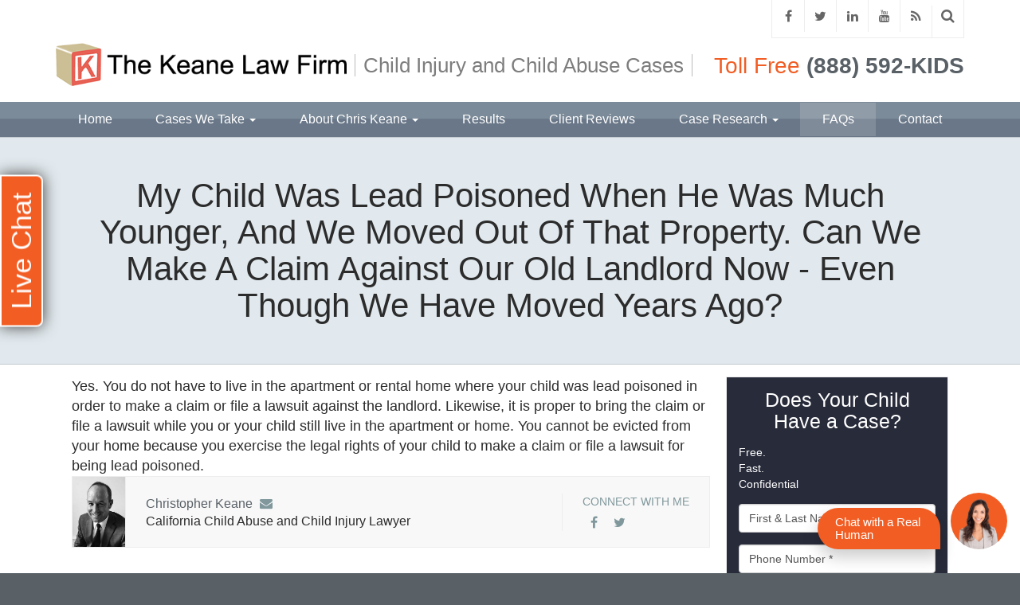

--- FILE ---
content_type: text/html;charset=utf-8
request_url: https://www.keanelaw.com/faqs/my-child-was-lead-poisoned-when-he-was-much-younger-and-we-moved-out-of-that-property-can-we-ma.cfm
body_size: 25268
content:


<!--[if !IE]>
Client: Keane Law Firm
Project: Keane Law Firm
Project ID: 123
Server: 117-C
Time Session Started: 05:16:57 AM
Application Name: PROJECT-www.keanelaw.com
Referer URL: 
Page URL: https://www.keanelaw.com/faqs/my-child-was-lead-poisoned-when-he-was-much-younger-and-we-moved-out-of-that-property-can-we-ma.cfm
Date/Time Page Requested: Friday, January 23, 2026 05:16:57 AM
Hardware: desktop/laptop
Platform: mac
Browser: chrome 131.0.0.0
Version: 3
Frame Version: 3
Success Site Theme: flex
Mobile Site: enabled
CRM: enabled
Layout: default
Page Type: detail
Section: faqs
Category ID: 596
Page ID: 1610

Source IP: 44.209.33.81
<![endif]-->


<!doctype html>
<html class="project-123 mac webkit chrome chrome131 ss-flex faqs detail catid-596 pageid-1610 no-js" lang="en"><head>

<meta charset="utf-8">


<title>My child was lead poisoned when he was much younger, and we moved out of that property.  Can we make a claim against our old landlord now - even though we have moved years ago? | Keane Law Firm</title>


<meta name="description" content="Yes.  You do not have to live in the apartment or rental home where your child was lead poisoned in order to make a claim or file a lawsuit against the landlord.   Likewise, it is proper to bring the claim or file a lawsuit while you or your child still live in the apartment or home.  You cannot be evicted from your home because you exercise the legal rights of your child to make a claim or file a lawsuit for being lead poisoned.">

<meta property="og:type" content="article">
<meta property="og:site_name" content="Keane Law Firm">
<meta property="og:title" content="My child was lead poisoned when he was much younger, and we moved out of that property.  Can we make a claim against our old landlord now - even though we have moved years ago?">
<meta property="og:url" content="https://www.keanelaw.com/faqs/my-child-was-lead-poisoned-when-he-was-much-younger-and-we-moved-out-of-that-property-can-we-ma.cfm">
<meta property="og:description" content="Yes.  You do not have to live in the apartment or rental home where your child was lead poisoned in order to make a claim or file a lawsuit against the landlord.   Likewise, it is proper to bring the claim or file a lawsuit while you or your child still live in the apartment or home.  You cannot be evicted from your home because you exercise the legal rights of your child to make a claim or file a lawsuit for being lead poisoned.">
<meta property="og:image" content="https://www.keanelaw.com/includes/default/images/apple-touch-icon.png">

<meta name="twitter:card" content="summary_large_image">
<meta name="twitter:title" content="My child was lead poisoned when he was much younger, and we moved out of that property.  Can we make a claim against our old landlord now - even though we have moved years ago?">
<meta name="twitter:description" content="Yes.  You do not have to live in the apartment or rental home where your child was lead poisoned in order to make a claim or file a lawsuit against the landlord.   Likewise, it is proper to bring the claim or file a lawsuit while you or your child still live in the apartment or home.  You cannot be evicted from your home because you exercise the legal rights of your child to make a claim or file a lawsuit for being lead poisoned.">
<meta name="twitter:image" content="https://www.keanelaw.com/includes/default/images/apple-touch-icon.png">


<meta name="sections" data-type="string" content="California Child Injury Lawyer">

<link rel="canonical" href="https://www.keanelaw.com/faqs/my-child-was-lead-poisoned-when-he-was-much-younger-and-we-moved-out-of-that-property-can-we-ma.cfm">

<link rel="alternate" type="application/rss+xml" href="/feed.xml" title="RSS">


<meta name="msvalidate.01" content="B7753523D41A7DDBA282191B4C39BF5B">



<link rel="shortcut icon" href="/includes/default/images/favicon.ico?v=3.1.35">
<link rel="apple-touch-icon" href="/includes/default/images/apple-touch-icon.png?v=3.1.35">




<style>



.du-dropzone, .du-info {background: white;border-radius: 8px;line-height: 1.3;}.du-choosebtn {background: #ccdcff !important;color: #444 !important;border: 0 !important;border-radius: 4px !important;}.uploader__folder {display: none !important;}.du-files {list-style: none;margin: 0;padding: 0;}.du-files li {margin: 0;padding: 0;}.files-rules {font-size: 13px;font-weight: bold;padding: 16px 8px 8px;}.files-heading {line-height: 1.4;margin: 0 0 10px;}.file-item {background: #ccdcff;border-radius: 4px;color: #333;margin-bottom: 10px;padding: 6px 10px;}.file-item-size {float: right;}.file-disabled, .file-disabled:hover {opacity: .7;cursor: progress;}


.has-error label, .has-error input {border-color: red; color: red;}

.dss-header, .dss-content-footer, .dss-footer, .pa-header, .pa-footer {clear: both; padding: 20px 0;}

#footer-fwm-branding {position: relative;}
#footer-fwm-branding img {position: relative; top: 4px;}
#footer-fwm-branding .spacer {display: inline-block; padding: 0 7px;}


.google-map { height:400px ; width:100% ; }
.offices.detail .google-map { margin-bottom:15px ; }
.google-map .fwm-info-window .inner { color:#333 ; display:-webkit-flex ; display:-moz-flex ; display:-ms-flex ; display:-o-flex ; display:flex ; justify-content:space-between ; line-height:1.35 ; text-align:left ; width:100% ; }
.google-map .fwm-info-window .name { font-size:14px ; font-weight:bold ; margin-bottom:3px ; }
.google-map .fwm-info-window .ratings-row { margin-top:3px ; }
.google-map .fwm-info-window .navigate { display:block ; margin-left:50px ; min-width:60px ; text-align:center ; text-decoration:none ; }
.google-map .fwm-info-window .navigate .icon { background-image: url('https://maps.gstatic.com/mapfiles/embed/images/entity11_hdpi.png') ; background-size:70px 210px ; display:inline-block ; height:22px ; width:20px ; }
.full-width-section.columns .container.columns-inner #copy .google-map img:not(.gs-image):not(.author-thumb), .full-width-section.columns .container.columns-inner #copy .google-map img:not(.gs-image):not(.author-thumb)[style*=height] { margin:0 !important ; max-width:none !important ; }

.layout-switch {border-right: 0;border-left: 0;-moz-border-radius: 0;-webkit-border-radius: 0;border-radius: 0;-moz-box-shadow: 0 -2px 8px rgba(0, 0, 0, 0.4);-webkit-box-shadow: 0 -2px 8px rgba(0, 0, 0, 0.4);box-shadow: 0 -2px 8px rgba(0, 0, 0, 0.4);font-size: 2em;font-weight: bold;margin: 0;padding: .5em;text-align: center;text-transform: none;width: 100%;}


.location .thumb img {max-width:100% ;}



#copy table.myDSSlinks {background: #efefef;border: solid 1px #ccc;}
#copy table.myDSSlinks[align="center"] {margin:auto;}
#copy table.myDSSlinks td {padding: 10px 20px;}
#copy table.myDSSlinks td ul, #copy table.myDSSlinks td p {margin: 0 0 10px;padding: 0;}


.grecaptcha-badge { visibility:hidden }
.dss-form .recaptcha-footer { color:inherit ; font-size:13px ; opacity:.9 ; padding:15px 0 5px }
.dss-form .recaptcha-footer .inner-text { border-right:solid 1px #fff ; margin-right:2px ; padding-right:5px }
.dss-form .recaptcha-footer a { color:inherit ; font-weight:bold ; text-decoration:underline }


.search-box .search-field-input, .search-box .st-default-search-input {background:#fff ;border:1px solid #A1A1A1 ;border-radius:3px ;box-shadow:inset 0 1px 1px rgba(0, 0, 0, .075) ;-webkit-box-sizing:content-box ;-moz-box-sizing:content-box ;box-sizing:content-box ;color:#555 ;display:inline-block ;font-size:18px ;font-weight:400 ;height:16px ;line-height:16px ;padding:12px 10px 10px ;-webkit-transition:border-color .15s ease-in-out, box-shadow .15s ease-in-out ;transition:border-color .15s ease-in-out, box-shadow .15s ease-in-out ;width:100% ;}.search-box .search-field-button, .search-box .button {font-size:18px ;margin-left:10px ;max-width:120px ;padding:0 ;width:80px ;}



.mce-toc ul > li > ul {margin-top: 15px; margin-bottom: 15px;}

#copy .mce-toc{background:#efefef;border:1px solid #ccc;margin-bottom:30px;padding:30px}#copy .mce-toc h2{margin:0 0 20px}#copy .mce-toc ul{margin:10px 0;padding-left:40px}#copy .mce-toc ul li{margin-bottom:5px}#copy .mce-toc ul ul{margin:5px 0;padding-left:30px}#copy .mce-toc ul ul li{margin-bottom:5px}

blockquote{background:#efefef;border-left:solid 5px #ccc;margin:0 0 30px 30px;padding:20px 10px 20px 30px}@media(max-width:600px){blockquote{margin-left:10px}}


.content ul {list-style: disc; margin-left: 15px;}
.members.category .content .member-list, .members.single #copy .member .info, .videos #copy #video-categories ul {list-style: none;}

</style>

<link rel="stylesheet" media="all" href="/includes/default/styles.css?v=3.1.35">



<!--[if lt IE 9]>
<link rel="stylesheet" href="/includes/default/ie8-styles.css" media="all">
<script src="/includes/default/js_components/respond.min.js"></script>
<![endif]-->



<script>
/* Modernizr 2.8.3 (Custom Build) | MIT & BSD * Build: http://modernizr.com/download/#-localstorage-sessionstorage-cssclasses */;window.Modernizr=function(a,b,c){function u(a){j.cssText=a}function v(a,b){return u(prefixes.join(a+";")+(b||""))}function w(a,b){return typeof a===b}function x(a,b){return!!~(""+a).indexOf(b)}function y(a,b,d){for(var e in a){var f=b[a[e]];if(f!==c)return d===!1?a[e]:w(f,"function")?f.bind(d||b):f}return!1}var d="2.8.3",e={},f=!0,g=b.documentElement,h="modernizr",i=b.createElement(h),j=i.style,k,l={}.toString,m={},n={},o={},p=[],q=p.slice,r,s={}.hasOwnProperty,t;!w(s,"undefined")&&!w(s.call,"undefined")?t=function(a,b){return s.call(a,b)}:t=function(a,b){return b in a&&w(a.constructor.prototype[b],"undefined")},Function.prototype.bind||(Function.prototype.bind=function(b){var c=this;if(typeof c!="function")throw new TypeError;var d=q.call(arguments,1),e=function(){if(this instanceof e){var a=function(){};a.prototype=c.prototype;var f=new a,g=c.apply(f,d.concat(q.call(arguments)));return Object(g)===g?g:f}return c.apply(b,d.concat(q.call(arguments)))};return e}),m.localstorage=function(){try{return localStorage.setItem(h,h),localStorage.removeItem(h),!0}catch(a){return!1}},m.sessionstorage=function(){try{return sessionStorage.setItem(h,h),sessionStorage.removeItem(h),!0}catch(a){return!1}};for(var z in m)t(m,z)&&(r=z.toLowerCase(),e[r]=m[z](),p.push((e[r]?"":"no-")+r));return e.addTest=function(a,b){if(typeof a=="object")for(var d in a)t(a,d)&&e.addTest(d,a[d]);else{a=a.toLowerCase();if(e[a]!==c)return e;b=typeof b=="function"?b():b,typeof f!="undefined"&&f&&(g.className+=" "+(b?"":"no-")+a),e[a]=b}return e},u(""),i=k=null,e._version=d,g.className=g.className.replace(/(^|\s)no-js(\s|$)/,"$1$2")+(f?" js "+p.join(" "):""),e}(this,this.document);

</script>



<script>(function(w,d,s,l,i){w[l]=w[l]||[];w[l].push({'gtm.start':
new Date().getTime(),event:'gtm.js'});var f=d.getElementsByTagName(s)[0],
j=d.createElement(s),dl=l!='dataLayer'?'&l='+l:'';j.async=true;j.src=
'https://www.googletagmanager.com/gtm.js?id='+i+dl;f.parentNode.insertBefore(j,f);
})(window,document,'script','dataLayer','GTM-WXXJRXR');
</script>



</head>


<body>

<noscript><iframe src="https://www.googletagmanager.com/ns.html?id=GTM-WXXJRXR" height="0" width="0" style="display: none;visibility: hidden;"></iframe></noscript>


<div id="top">
    <div class="container">
        <div class="col-xs-30">
            <img class="logo img-responsive" src="/includes/default/images/logo-print.png?v=3.1.35" alt="Keane Law Firm">
        </div>
        <div class="phones col-xs-30">
            <div class="phone">Toll-Free: (888) 592-KIDS</div> <div class="phone">Phone: (415) 742-5412</div>
        </div>
    </div>
</div>



<header id="top-header">
	
    
    <div class="top-header-option top-header-1">

        <div class="container branding">
            <div class="row">

                <div class="left-side">
                    <a id="ela-top_header-image-logo" class="logo-link" href="/">
                        <img class="logo-img img-responsive" src="/includes/default/images/logo.png?v=3.1.35" alt="Return to Keane Law Firm Home">
                    </a>
                    
                </div>
                

                <div class="middle-side">
                    <h3 class="tagline">Child Injury and Child Abuse Cases</h3>
                </div>

                <div class="right-side hidden-xs">
                    <div class="utility-nav">
                        <div class="social"><div class="mod social">
    <h3 class="heading hidden-md hidden-sm">Connect With Us</h3>
	<div class="inner">
		<ul>
			<li class="facebook"><var><a id="ela-utility_nav-icon-facebook" class="fa fa-facebook" href="https://www.facebook.com/christopher.j.keane.9" target="_blank"></a></var></li><li class="twitter"><var><a id="ela-utility_nav-icon-twitter" class="fa fa-twitter" href="https://www.twitter.com/chriskeane" target="_blank"></a></var></li><li class="linkedin"><var><a id="ela-utility_nav-icon-linkedin" class="fa fa-linkedin" href="http://www.linkedin.com/pub/chris-keane/b/479/409" target="_blank"></a></var></li><li class="youtube"><var><a id="ela-utility_nav-icon-youtube" class="fa fa-youtube" href="https://www.youtube.com/user/chriskeanelaw" target="_blank"></a></var></li><li class="rss"><var><a id="ela-utility_nav-icon-rss" class="fa fa-rss" href="/feed.xml" target="_blank"></a></var></li><li class="search hide"><form><div class="search-box"><input type="text" class="search-field-input solr-search-input st-default-search-input" placeholder="Search Our Site" aria-label="Search Our Site"/><button type="button" class="search-field-button solr-search-button button" title="Search"><i class="fa fa-search"> </i></button></div></form> </li>
		</ul>
	</div>
</div></div>
                        
                    </div>
                    

                    <div class="contact-info">
                        
                            <div class="tollfree phone-item">
                                <span class="phone-label">Toll Free</span>
                                <span class="phone-number">(888) 592-KIDS</span>
                            </div>
                        
                        
                    </div>
                    
                </div>
                

            </div>
            
        </div>
        

        
        <nav id="nav" class="hidden-xs">
            <div class="container navbar" role="navigation">
                <div class="row">
                    <ul class="nav nav-justified">

                        <li class="logo-fixed-li hidden-sm hidden-xs">
                            <a id="ela-sticky_nav-image-logo" class="logo-fixed" href="/">
                                <img class="logo" src="/includes/default/images/logo-nav.png?v=3.1.35" alt="Keane Law Firm">
                            </a>
                        </li>
                        

                        

<li ><a id="ela-main_nav-link-home" href="/">Home</a></li>


<li class="dropdown">
	<a id="ela-main_nav-link-serviceareas" href="/practice_areas/" class="dropdown-toggle" >Cases We Take <span class="caret"></span></a>
	<ul class="dropdown-menu practiceareas" role="menu">
    	
<li class="practiceareas-6614">
<a href="/practice_areas/how-to-file-lawsuit-for-failure-to-report-child-abuse-against-a-mandated-reporter-in-california.cfm">Fail to Report Child Abuse</a>

</li>

<li class="practiceareas-692">
<a href="/practice_areas/shaken-baby-syndrome.cfm">California Shaken Baby Syndrome</a>

</li>

<li class="practiceareas-707">
<a href="/practice_areas/daycare-injuries.cfm">Daycare Injuries</a>

</li>

<li class="practiceareas-1046">
<a href="/practice_areas/spinal-cord-injury.cfm">Spinal Cord Injuries</a>

</li>

<li class="practiceareas-1048">
<a href="/practice_areas/traumatic-brain-injury.cfm">Traumatic Brain Injuries</a>

</li>

<li class="practiceareas-569">
<a href="/practice_areas/wrongful-death10.cfm">Wrongful Death</a>

</li>

<li class="practiceareas-696">
<a href="/practice_areas/school-injuries.cfm">School Injuries</a>

</li>

<li class="practiceareas-571">
<a href="/practice_areas/foster-care-abuse.cfm">Foster Care Injuries</a>

</li>

<li class="practiceareas-567">
<a href="/practice_areas/california-child-abuse-lawyer.cfm">Child Abuse</a>

</li>

<li class="practiceareas-596">
<a href="/practice_areas/child-injuries.cfm">California Child Injury Lawyer</a>

</li>

<li class="practiceareas-716">
<a href="/practice_areas/burns.cfm">Burns</a>

</li>

<li class="practiceareas-711">
<a href="/practice_areas/dog-bites4.cfm">Dog Bites</a>

</li>

<li class="practiceareas-783">
<a href="/practice_areas/car-accident.cfm">Car Accident</a>

</li>

<li class="practiceareas-737">
<a href="/practice_areas/bike-accident.cfm">Bike Accident</a>

</li>

		
    </ul>
</li>


<li class="dropdown">
	<a id="ela-main_nav-link-members" href="/bio/christopher-keane.cfm" class="dropdown-toggle" >About Chris Keane <span class="caret"></span></a>
	<ul class="dropdown-menu members" role="menu">
    	<li><a id="ela-sub_nav-link-profile" href="/bio/christopher-keane.cfm">Profile</a></li>
    	<li><a id="ela-sub_nav-link-speaking" href="/library/speaking-engagements.cfm">Speaking Engagements</a></li>
    	<li><a id="ela-sub_nav-link-charities" href="/library/charity-referral-program.cfm">Charities</a></li>
    </ul>
</li>


<li ><a id="ela-main_nav-link-results" href="/case-results.cfm">Results</a></li>


<li ><a id="ela-main_nav-link-testimonials" href="/testimonials.cfm">Client Reviews</a></li>


<li class="dropdown">
	<a id="ela-main_nav-link-library" href="/library/" class="dropdown-toggle" >Case Research <span class="caret"></span></a>
    <ul class="dropdown-menu freeinfo">
    	<li ><a id="ela-sub_nav-link-library" href="/library/">Articles</a></li>
    	<li ><a id="ela-sub_nav-link-video" href="/video/">Videos</a></li>
        <li ><a id="ela-sub_nav-link-reports" href="/reports/">Free Downloads</a></li>
        <li ><a id="ela-sub_nav-link-blog" href="/blog/">Blog</a></li>
    	<li><a id="ela-sub_nav-link-news" href="/news.cfm">News</a></li>
    	
    </ul>
</li>


<li class="active"><a id="ela-main_nav-link-faq" href="/faq.cfm">FAQs</a></li>


<li ><a id="ela-main_nav-link-contact" href="/contact.cfm">Contact</a></li>




                        <li class="phone-drop-li dropdown hidden-sm hidden-xs">
                            <a id="ela-sticky_nav-phone_icon-contact" class="phone-drop" href="/contact.cfm"><i class="fa fa-phone-square"></i></a>
                            <div class="dropdown-menu contact-info">
                                
                                    <div class="tollfree phone-item">
                                        <span class="phone-label">Toll Free</span>
                                        <span class="phone-number">(888) 592-KIDS</span>
                                    </div>
                                
                                    <div class="local phone-item">
                                        <span class="phone-label">Call Us</span>
                                        <span class="phone-number">(415) 742-5412</span>
                                    </div>
                                
                            </div>
                            
                        </li>
                        

                    </ul>
                    


                </div>
                
            </div>
            
        </nav>
        
        
    </div>

</header>


<main role="main" id="main-container">

	

        <section class="full-width-section heading-section">
            <div class="container">
                <h1 class="heading">My child was lead poisoned when he was much younger, and we moved out of that property.  Can we make a claim against our old landlord now - even though we have moved years ago?</h1>
            </div>
        </section>

    
    

    <section class="full-width-section columns">

        <div class="container columns-inner">

        
            <div id="copy" class="col-sm-44 col-sm-offset-0">
        
            <div class="video-wrapper"> </div>
        
	<div class="answer">
        <article class="dss-content">Yes.  You do not have to live in the apartment or rental home where your child was lead poisoned in order to make a claim or file a lawsuit against the landlord.   Likewise, it is proper to bring the claim or file a lawsuit while you or your child still live in the apartment or home.  You cannot be evicted from your home because you exercise the legal rights of your child to make a claim or file a lawsuit for being lead poisoned.</article>
    </div>


<div id="author" class="cf">
	
	<img class="author-thumb" src="/images/bios/chris-keane-bio-250.jpg" alt="Christopher Keane">
	
	<div class="author-name-email cf">
        <a class="name" href="/bio/christopher-keane.cfm">Christopher Keane</a>
    	
        <a class="email" href="mailto:ckeane@keanelaw.com">ckeane@keanelaw.com</a>
    	
	</div>
	
	<div class="author-social">
        <div class="heading">Connect with me</div>
        <ul class="cf">
        
            <li class="facebook"><a href="https://www.facebook.com/christopher.j.keane.9" title="Find me on Facebook" target="_blank">Facebook</a></li>
        
            <li class="twitter"><a href="https://www.twitter.com/chriskeane" title="Follow me on X" target="_blank">X</a></li>
        
        
        </ul>
	</div>

	<div class="author-summary">California Child Abuse and Child Injury Lawyer</div>
    
</div>

    </div> 


	
		<aside id="aside" class="mod-container col-sm-16">
			 <div class="mod dss-form dss-form-mini ">
<h4 class="heading">Does Your Child Have a Case?</h4>
<div class="inner">
<div class="dss-form-intro">Free.<br>Fast.<br>Confidential</div>
<form action="https://secure.fosterwebmarketing.com" method="post" role="form">
<input type="hidden" name="contactformtype" value="mini">
<input type="hidden" name="verify_version" value="3">
<input type="hidden" name="pid" value="2BC8FC">

	<div class="form-group type-text input-name">
		<label for="27842160-CDB4-08EA-46AF52AFA3587A8B">Name <span class="required-label">*</span></label>
		<input id="27842160-CDB4-08EA-46AF52AFA3587A8B" class="form-control" name="name" type="text" placeholder="First & Last Name *" required="required">
	</div>

	<div class="form-group type-text input-phone">
		<label for="27842165-BB9E-A4D4-FF072620BCE6EFA4">Phone <span class="required-label">*</span></label>
		<input id="27842165-BB9E-A4D4-FF072620BCE6EFA4" class="form-control" name="phone" type="text" placeholder="Phone Number *" required="required">
	</div>

	<div class="form-group type-text input-email">
		<label for="2784216A-D7C7-6176-27E2FE267D012D6D">Email <span class="required-label">*</span></label>
		<input id="2784216A-D7C7-6176-27E2FE267D012D6D" class="form-control" name="email" type="email" placeholder="Email Address *" required="required">
	</div>

	<div class="form-group type-textarea input-comments">
		<label for="27842170-0FF5-0853-61B7E333A9BE6072">What Happened?</label>
		<textarea id="27842170-0FF5-0853-61B7E333A9BE6072" class="form-control" name="comments" placeholder="What Happened?"></textarea>
	</div>

	<button type="submit" class="btn btn-primary button">Click to Send</button>
<input type="hidden" name="form_location" value="center"><input type="hidden" name="loadid" value="rJKwL+nG4DELhaxD8Gmj6w=="></form>
</div>
</div> <div class="mod charities">
    <h3 class="heading">Children's Charities</h3>
    <div class="inner">
    	<a href="/library/charity-referral-program.cfm">
            <img src="/includes/default/images/hands.png" alt="image of shaking hands representing child charities" />
            <p>Sign up your charity today so we can support your favorite childrens cause</p>
            <span class="more">Learn More Now +</span>
        </a>
    </div>
</div>
<div class="mod badges">
	<h2 class="heading">Recognized</h2>
    <div class="inner">

    	<div class="pane">
	        <img class="img-responsive" src="/includes/default/images/badge-avvo.png?v=2" alt="Logo Recognizing Keane Law Firm's affiliation with AVVO"/>
    	</div>

    	<div class="pane">
	        <img class="img-responsive" src="/includes/default/images/badge-law-dragon.png?v=2" alt="Logo Recognizing Keane Law Firm's affiliation with Law Dragon"/>
    	</div>

    	<div class="pane">
	        <img class="img-responsive" src="/includes/default/images/badge-martindale.png?v=2" alt="Logo Recognizing Keane Law Firm's affiliation with Martindale-Hubbell"/>
    	</div>

    </div>
</div>




<div class="mod social">
    <h3 class="heading hidden-md hidden-sm">Connect With Us</h3>
	<div class="inner">
		<ul>
			<li class="facebook"><var><a id="ela-utility_nav-icon-facebook" class="fa fa-facebook" href="https://www.facebook.com/christopher.j.keane.9" target="_blank"></a></var></li><li class="twitter"><var><a id="ela-utility_nav-icon-twitter" class="fa fa-twitter" href="https://www.twitter.com/chriskeane" target="_blank"></a></var></li><li class="linkedin"><var><a id="ela-utility_nav-icon-linkedin" class="fa fa-linkedin" href="http://www.linkedin.com/pub/chris-keane/b/479/409" target="_blank"></a></var></li><li class="youtube"><var><a id="ela-utility_nav-icon-youtube" class="fa fa-youtube" href="https://www.youtube.com/user/chriskeanelaw" target="_blank"></a></var></li><li class="rss"><var><a id="ela-utility_nav-icon-rss" class="fa fa-rss" href="/feed.xml" target="_blank"></a></var></li><li class="search hide"><form><div class="search-box"><input type="text" class="search-field-input solr-search-input st-default-search-input" placeholder="Search Our Site" aria-label="Search Our Site"/><button type="button" class="search-field-button solr-search-button button" title="Search"><i class="fa fa-search"> </i></button></div></form> </li>
		</ul>
	</div>
</div>
<div class="mod offers scrollable-container">
	
    <h3 class="heading">
		<a href="/reports/">Free Books for Parents</a>
	</h3>
    
	<div class="inner">
    	<div class="scrollable">
		<div class="items">
		
			<div class="pane"><a href="/reports/learn-a-child-s-legal-rights-in-california-child-sexual-abuse-cases.cfm"><img src="/images/sexual_abuse.jpg" alt="Learn a child's legal rights in California child sexual abuse cases."><span class="title">Learn a child's legal rights in California child sexual abuse cases.</span><span class="button">Request Information</span></a></div>
		
			<div class="pane"><a href="/reports/help-an-abused-child-win-lawsuit-for-failure-to-report-child-abuse.cfm"><img src="/images/failure_childAbuse1.JPG" alt="A Guide for Parents Taking Legal Action for Failure to Report Child Abuse"><span class="title">A Guide for Parents Taking Legal Action for Failure to Report Child Abuse</span><span class="button">Request Information</span></a></div>
		
			<div class="pane"><a href="/reports/little-kids-big-cases-daycare-injuries.cfm"><img src="/images/daycare_injuries.jpg" alt="Little Kids Big Cases Daycare Injuries"><span class="title">Little Kids Big Cases Daycare Injuries</span><span class="button">Request Information</span></a></div>
		
		</div>
        </div>
	</div>
</div>

<div class="mod caseresults">
	
    <h3 class="heading">
		<a href="/case_results/california-child-injury-lawyer/">Results</a>
	</h3>
    
	<div class="inner">
		<ul>
		
            <li><a href="/case_results/amputation1.cfm">Amputation due to medical malpractice <span class="awarded">$1,500,000.00</span></a></li>
            
            <li><a href="/case_results/brain-damage3.cfm">Brain Damaged Infant Settlement <span class="awarded">$3,000,000.00</span></a></li>
            
            <li><a href="/case_results/brain-damage2.cfm">Brain Damaged Child in Truck Crash <span class="awarded">$3,150,000.00</span></a></li>
            
		</ul>
        <div class="footer"><a href="/case_results/california-child-injury-lawyer/">View all</a></div>
	</div>
</div>

		</aside>
	
	
    </div> 
	</section> 


    
    


</main>


<footer id="footer">

    
    <section class="full-width-section footer-row-1">
        <div class="container">
        	<h2 class="section-title heading">Contact Us</h2>
            <div class="row">

                <div class="mod contactform col-lg-36 col-sm-34">
                    <div class="inner">
                        <div class="mod dss-form dss-form-mini ">
<h4 class="heading">Does Your Child Have a Case?</h4>
<div class="inner">
<div class="dss-form-intro">Free.<br>Fast.<br>Confidential</div>
<form action="https://secure.fosterwebmarketing.com" method="post" role="form">
<input type="hidden" name="contactformtype" value="mini">
<input type="hidden" name="verify_version" value="3">
<input type="hidden" name="pid" value="2BC8FC">

	<div class="form-group type-text input-name">
		<label for="278421A1-E0E1-83D0-6C0769D93DE29B4A">Name <span class="required-label">*</span></label>
		<input id="278421A1-E0E1-83D0-6C0769D93DE29B4A" class="form-control" name="name" type="text" placeholder="First & Last Name *" required="required">
	</div>

	<div class="form-group type-text input-phone">
		<label for="278421A7-C418-C89E-534A01AED102D420">Phone <span class="required-label">*</span></label>
		<input id="278421A7-C418-C89E-534A01AED102D420" class="form-control" name="phone" type="text" placeholder="Phone Number *" required="required">
	</div>

	<div class="form-group type-text input-email">
		<label for="278421AC-B054-116B-DAC7A45251F60D6D">Email <span class="required-label">*</span></label>
		<input id="278421AC-B054-116B-DAC7A45251F60D6D" class="form-control" name="email" type="email" placeholder="Email Address *" required="required">
	</div>

	<div class="form-group type-textarea input-comments">
		<label for="278421B1-CB3B-F5FD-013E9311AC1AD319">What Happened?</label>
		<textarea id="278421B1-CB3B-F5FD-013E9311AC1AD319" class="form-control" name="comments" placeholder="What Happened?"></textarea>
	</div>

	<button type="submit" class="btn btn-primary button">Click to Send</button>
<input type="hidden" name="form_location" value="footer"><input type="hidden" name="loadid" value="rJKwL+nG4DELhaxD8Gmj6w=="></form>
</div>
</div> 
                    </div>
                </div>

                <div class="mod locations col-lg-23 col-sm-25 col-sm-offset-1">
                    <div class="inner">
                        
<address class="location-51 location">
<div class="title">Keane Law Firm</div>
<ul>
	
    <li class="address">
		<span>548 Market Street, No. 23851</span><br />
		<span>San Francisco</span>, <span>CA</span> <span>94104</span></li> <li class="phone"><span class="label">Phone:</span> <span>(415) 742-5412</span></li> <li class="fax"><span class="label">Fax:</span> <span>(415) 520-2282</span></li> <li class="tollfree"><span class="label">Toll Free:</span> <span>(888) 592-KIDS</span></li> 
	<li class="directions">
    	<a href="https://www.google.com/local?f=q&amp;hl=en&amp;q=548%2BMarket%2BStreet,%2BNo.%2B23851,San%2BFrancisco,%2BCA%2B94104">Get Directions</a>
    </li>
	
</ul>
</address>


                    </div>
                </div>
            </div>
        </div>
    </section> 
	

    <section class="full-width-section footer-row-2">
        <div class="container">
            <div class="row">

                <div class="phones">
					<div>San Francisco: <span>(415) 742-5412</span><br>Northern California: <span>(707) 340-4539</span></div>
					<div>Southern California: <span>(213) 344-5676</span><br>Central California: <span>(559) 513-8533</span></div>
					<div>Nationwide Toll Free: <span>(888) 592-5437 (KIDS)</span><br>Fax: <span>(415) 520-2282</span></div>
                </div>

				

                <div id="siteinfo" class="col-sm-60">
                    
                    <p class="site-info-wrap">
                        <span>&copy;2026 Keane Law Firm, All Rights Reserved, Reproduced with Permission <a href="/privacy.cfm">Privacy Policy</a></span><span id="footer-fwm-branding" style="display: inline-block;"><span id="footer-fwm-link">Website Built by <a href="https://www.fosterwebmarketing.com/reports/attract-more-of-your-best-clients-with-fwm-and-dss.cfm?utm_source=client_footer&amp;utm_medium=referrral&amp;utm_campaign=footer_links&amp;utm_term=keanelaw.com" style="font-family:Verdana;font-weight:bold;text-transform:uppercase;" rel="nofollow" target="_blank"><img data-src="https://cdn.fosterwebmarketing.com/images/brand/fwm-logo-new-16x16.png" alt="Foster Consulting, Inc." class="lazyload" width="16" height="16"> Foster Consulting, Inc.</a></span><span class="spacer">&nbsp;</span><span id="footer-dss-link">Website Powered By <a href="https://www.fosterwebmarketing.com/reports/attract-more-of-your-best-clients-with-fwm-and-dss.cfm?utm_source=client_footer&amp;utm_medium=referrral&amp;utm_campaign=footer_links&amp;utm_term=keanelaw.com" style="font-family:Verdana;font-weight:bold;text-transform:uppercase;" rel="nofollow" target="_blank"><img data-src="https://cdn.fosterwebmarketing.com/images/brand/dss-logo-18x18.png" alt="Dynamic Self-Syndication (DSS&trade;)" class="lazyload" width="18" height="18"> Dynamic Self-Syndication (DSS&trade;)</a></span></span><a id="ela-footer2-link-sitemap" href="/sitemap.cfm">Site Map</a><a id="ela-footer2-link-DSS_login" rel="nofollow" href="https://dss.fosterwebmarketing.com/access/login.cfm">DSS Login</a>
                    </p>
                </div>

            </div>
        </div>
    </section> 
</footer>



<script>
/*! lazysizes - v4.1.7 - https://github.com/aFarkas/lazysizes */
!function(a,b){var c=b(a,a.document);a.lazySizes=c,"object"==typeof module&&module.exports&&(module.exports=c)}(window,function(a,b){"use strict";if(b.getElementsByClassName){var c,d,e=b.documentElement,f=a.Date,g=a.HTMLPictureElement,h="addEventListener",i="getAttribute",j=a[h],k=a.setTimeout,l=a.requestAnimationFrame||k,m=a.requestIdleCallback,n=/^picture$/i,o=["load","error","lazyincluded","_lazyloaded"],p={},q=Array.prototype.forEach,r=function(a,b){return p[b]||(p[b]=new RegExp("(\\s|^)"+b+"(\\s|$)")),p[b].test(a[i]("class")||"")&&p[b]},s=function(a,b){r(a,b)||a.setAttribute("class",(a[i]("class")||"").trim()+" "+b)},t=function(a,b){var c;(c=r(a,b))&&a.setAttribute("class",(a[i]("class")||"").replace(c," "))},u=function(a,b,c){var d=c?h:"removeEventListener";c&&u(a,b),o.forEach(function(c){a[d](c,b)})},v=function(a,d,e,f,g){var h=b.createEvent("Event");return e||(e={}),e.instance=c,h.initEvent(d,!f,!g),h.detail=e,a.dispatchEvent(h),h},w=function(b,c){var e;!g&&(e=a.picturefill||d.pf)?(c&&c.src&&!b[i]("srcset")&&b.setAttribute("srcset",c.src),e({reevaluate:!0,elements:[b]})):c&&c.src&&(b.src=c.src)},x=function(a,b){return(getComputedStyle(a,null)||{})[b]},y=function(a,b,c){for(c=c||a.offsetWidth;c<d.minSize&&b&&!a._lazysizesWidth;)c=b.offsetWidth,b=b.parentNode;return c},z=function(){var a,c,d=[],e=[],f=d,g=function(){var b=f;for(f=d.length?e:d,a=!0,c=!1;b.length;)b.shift()();a=!1},h=function(d,e){a&&!e?d.apply(this,arguments):(f.push(d),c||(c=!0,(b.hidden?k:l)(g)))};return h._lsFlush=g,h}(),A=function(a,b){return b?function(){z(a)}:function(){var b=this,c=arguments;z(function(){a.apply(b,c)})}},B=function(a){var b,c=0,e=d.throttleDelay,g=d.ricTimeout,h=function(){b=!1,c=f.now(),a()},i=m&&g>49?function(){m(h,{timeout:g}),g!==d.ricTimeout&&(g=d.ricTimeout)}:A(function(){k(h)},!0);return function(a){var d;(a=!0===a)&&(g=33),b||(b=!0,d=e-(f.now()-c),d<0&&(d=0),a||d<9?i():k(i,d))}},C=function(a){var b,c,d=99,e=function(){b=null,a()},g=function(){var a=f.now()-c;a<d?k(g,d-a):(m||e)(e)};return function(){c=f.now(),b||(b=k(g,d))}};!function(){var b,c={lazyClass:"lazyload",loadedClass:"lazyloaded",loadingClass:"lazyloading",preloadClass:"lazypreload",errorClass:"lazyerror",autosizesClass:"lazyautosizes",srcAttr:"data-src",srcsetAttr:"data-srcset",sizesAttr:"data-sizes",minSize:40,customMedia:{},init:!0,expFactor:1.5,hFac:.8,loadMode:2,loadHidden:!0,ricTimeout:0,throttleDelay:125};d=a.lazySizesConfig||a.lazysizesConfig||{};for(b in c)b in d||(d[b]=c[b]);a.lazySizesConfig=d,k(function(){d.init&&F()})}();var D=function(){var g,l,m,o,p,y,D,F,G,H,I,J,K=/^img$/i,L=/^iframe$/i,M="onscroll"in a&&!/(gle|ing)bot/.test(navigator.userAgent),N=0,O=0,P=0,Q=-1,R=function(a){P--,(!a||P<0||!a.target)&&(P=0)},S=function(a){return null==J&&(J="hidden"==x(b.body,"visibility")),J||"hidden"!=x(a.parentNode,"visibility")&&"hidden"!=x(a,"visibility")},T=function(a,c){var d,f=a,g=S(a);for(F-=c,I+=c,G-=c,H+=c;g&&(f=f.offsetParent)&&f!=b.body&&f!=e;)(g=(x(f,"opacity")||1)>0)&&"visible"!=x(f,"overflow")&&(d=f.getBoundingClientRect(),g=H>d.left&&G<d.right&&I>d.top-1&&F<d.bottom+1);return g},U=function(){var a,f,h,j,k,m,n,p,q,r,s,t,u=c.elements;if((o=d.loadMode)&&P<8&&(a=u.length)){for(f=0,Q++,r=!d.expand||d.expand<1?e.clientHeight>500&&e.clientWidth>500?500:370:d.expand,c._defEx=r,s=r*d.expFactor,t=d.hFac,J=null,O<s&&P<1&&Q>2&&o>2&&!b.hidden?(O=s,Q=0):O=o>1&&Q>1&&P<6?r:N;f<a;f++)if(u[f]&&!u[f]._lazyRace)if(M)if((p=u[f][i]("data-expand"))&&(m=1*p)||(m=O),q!==m&&(y=innerWidth+m*t,D=innerHeight+m,n=-1*m,q=m),h=u[f].getBoundingClientRect(),(I=h.bottom)>=n&&(F=h.top)<=D&&(H=h.right)>=n*t&&(G=h.left)<=y&&(I||H||G||F)&&(d.loadHidden||S(u[f]))&&(l&&P<3&&!p&&(o<3||Q<4)||T(u[f],m))){if(aa(u[f]),k=!0,P>9)break}else!k&&l&&!j&&P<4&&Q<4&&o>2&&(g[0]||d.preloadAfterLoad)&&(g[0]||!p&&(I||H||G||F||"auto"!=u[f][i](d.sizesAttr)))&&(j=g[0]||u[f]);else aa(u[f]);j&&!k&&aa(j)}},V=B(U),W=function(a){var b=a.target;if(b._lazyCache)return void delete b._lazyCache;R(a),s(b,d.loadedClass),t(b,d.loadingClass),u(b,Y),v(b,"lazyloaded")},X=A(W),Y=function(a){X({target:a.target})},Z=function(a,b){try{a.contentWindow.location.replace(b)}catch(c){a.src=b}},$=function(a){var b,c=a[i](d.srcsetAttr);(b=d.customMedia[a[i]("data-media")||a[i]("media")])&&a.setAttribute("media",b),c&&a.setAttribute("srcset",c)},_=A(function(a,b,c,e,f){var g,h,j,l,o,p;(o=v(a,"lazybeforeunveil",b)).defaultPrevented||(e&&(c?s(a,d.autosizesClass):a.setAttribute("sizes",e)),h=a[i](d.srcsetAttr),g=a[i](d.srcAttr),f&&(j=a.parentNode,l=j&&n.test(j.nodeName||"")),p=b.firesLoad||"src"in a&&(h||g||l),o={target:a},s(a,d.loadingClass),p&&(clearTimeout(m),m=k(R,2500),u(a,Y,!0)),l&&q.call(j.getElementsByTagName("source"),$),h?a.setAttribute("srcset",h):g&&!l&&(L.test(a.nodeName)?Z(a,g):a.src=g),f&&(h||l)&&w(a,{src:g})),a._lazyRace&&delete a._lazyRace,t(a,d.lazyClass),z(function(){(!p||a.complete&&a.naturalWidth>1)&&(W(o),a._lazyCache=!0,k(function(){"_lazyCache"in a&&delete a._lazyCache},9))},!0)}),aa=function(a){var b,c=K.test(a.nodeName),e=c&&(a[i](d.sizesAttr)||a[i]("sizes")),f="auto"==e;(!f&&l||!c||!a[i]("src")&&!a.srcset||a.complete||r(a,d.errorClass)||!r(a,d.lazyClass))&&(b=v(a,"lazyunveilread").detail,f&&E.updateElem(a,!0,a.offsetWidth),a._lazyRace=!0,P++,_(a,b,f,e,c))},ba=function(){if(!l){if(f.now()-p<999)return void k(ba,999);var a=C(function(){d.loadMode=3,V()});l=!0,d.loadMode=3,V(),j("scroll",function(){3==d.loadMode&&(d.loadMode=2),a()},!0)}};return{_:function(){p=f.now(),c.elements=b.getElementsByClassName(d.lazyClass),g=b.getElementsByClassName(d.lazyClass+" "+d.preloadClass),j("scroll",V,!0),j("resize",V,!0),a.MutationObserver?new MutationObserver(V).observe(e,{childList:!0,subtree:!0,attributes:!0}):(e[h]("DOMNodeInserted",V,!0),e[h]("DOMAttrModified",V,!0),setInterval(V,999)),j("hashchange",V,!0),["focus","mouseover","click","load","transitionend","animationend","webkitAnimationEnd"].forEach(function(a){b[h](a,V,!0)}),/d$|^c/.test(b.readyState)?ba():(j("load",ba),b[h]("DOMContentLoaded",V),k(ba,2e4)),c.elements.length?(U(),z._lsFlush()):V()},checkElems:V,unveil:aa}}(),E=function(){var a,c=A(function(a,b,c,d){var e,f,g;if(a._lazysizesWidth=d,d+="px",a.setAttribute("sizes",d),n.test(b.nodeName||""))for(e=b.getElementsByTagName("source"),f=0,g=e.length;f<g;f++)e[f].setAttribute("sizes",d);c.detail.dataAttr||w(a,c.detail)}),e=function(a,b,d){var e,f=a.parentNode;f&&(d=y(a,f,d),e=v(a,"lazybeforesizes",{width:d,dataAttr:!!b}),e.defaultPrevented||(d=e.detail.width)&&d!==a._lazysizesWidth&&c(a,f,e,d))},f=function(){var b,c=a.length;if(c)for(b=0;b<c;b++)e(a[b])},g=C(f);return{_:function(){a=b.getElementsByClassName(d.autosizesClass),j("resize",g)},checkElems:g,updateElem:e}}(),F=function(){F.i||(F.i=!0,E._(),D._())};return c={cfg:d,autoSizer:E,loader:D,init:F,uP:w,aC:s,rC:t,hC:r,fire:v,gW:y,rAF:z}}});
/*! lazysizes unveilhooks plugin - v4.1.7 */
!function(a,b){var c=function(){b(a.lazySizes),a.removeEventListener("lazyunveilread",c,!0)};b=b.bind(null,a,a.document),"object"==typeof module&&module.exports?b(require("lazysizes")):a.lazySizes?c():a.addEventListener("lazyunveilread",c,!0)}(window,function(a,b,c){"use strict";function d(a,c){if(!g[a]){var d=b.createElement(c?"link":"script"),e=b.getElementsByTagName("script")[0];c?(d.rel="stylesheet",d.href=a):d.src=a,g[a]=!0,g[d.src||d.href]=!0,e.parentNode.insertBefore(d,e)}}var e,f,g={};b.addEventListener&&(f=/\(|\)|\s|'/,e=function(a,c){var d=b.createElement("img");d.onload=function(){d.onload=null,d.onerror=null,d=null,c()},d.onerror=d.onload,d.src=a,d&&d.complete&&d.onload&&d.onload()},addEventListener("lazybeforeunveil",function(a){if(a.detail.instance==c){var b,g,h,i;a.defaultPrevented||("none"==a.target.preload&&(a.target.preload="auto"),b=a.target.getAttribute("data-link"),b&&d(b,!0),b=a.target.getAttribute("data-script"),b&&d(b),b=a.target.getAttribute("data-require"),b&&(c.cfg.requireJs?c.cfg.requireJs([b]):d(b)),h=a.target.getAttribute("data-bg"),h&&(a.detail.firesLoad=!0,g=function(){a.target.style.backgroundImage="url("+(f.test(h)?JSON.stringify(h):h)+")",a.detail.firesLoad=!1,c.fire(a.target,"_lazyloaded",{},!0,!0)},e(h,g)),(i=a.target.getAttribute("data-poster"))&&(a.detail.firesLoad=!0,g=function(){a.target.poster=i,a.detail.firesLoad=!1,c.fire(a.target,"_lazyloaded",{},!0,!0)},e(i,g)))}},!1))});
/*! lazysizes include plugin - v4.1.7 */
!function(a,b){var c=function(){b(a.lazySizes),a.removeEventListener("lazyunveilread",c,!0)};b=b.bind(null,a,a.document),"object"==typeof module&&module.exports?b(require("lazysizes")):a.lazySizes?c():a.addEventListener("lazyunveilread",c,!0)}(window,function(a,b,c){"use strict";function d(a){var b;(b=a.match(D))?this.urls[b[1]]=w.map[b[2]]||b[2]:this.urls.include=w.map[a]||a}function e(a){var b,c,e;return a=a.trim(),a=w.map[a]||a,c=a.match(E),c?(e=c[1],b={condition:v.include.conditions[c[3]]||v.customMedia[c[3]]||c[2]||null,name:c[3]}):(e=a,b={condition:null,name:""}),b.urls={},(w.map[e]||e).split(C).forEach(d,b),!b.urls.include&&b.urls.amd&&(this.saved=!0,b.initial=this),b}function f(a){var b,d,f=a.getAttribute("data-include")||"",g=a.lazyInclude;return g&&g.str==f&&!w.allowReload||(d={saved:!1,content:null},g={str:f,candidates:(w.map[f]||f).split(z).map(e,d)},!(b=g.candidates.length)||g.candidates[b-1].condition?(d.saved=!0,g.candidates.push({urls:{},condition:null,name:"initial",content:d})):d.saved&&1==g.candidates.length&&(d.saved=!1),g.initialContent=d,d.saved&&(d.content=a.innerHTML),a.lazyInclude=g,g.candidates.length>1?c.aC(a,"lazyconditionalinclude"):c.rC(a,"lazyconditionalinclude")),g}function g(b,c){var d=!c.condition;return c.condition&&(h(),y[c.name]?d=!0:a.matchMedia&&"string"==typeof c.condition?d=(matchMedia(c.condition)||{}).matches:"function"==typeof c.condition&&(d=c.condition(b,c))),d}function h(){var a;y||(x||(x=b.querySelector(w.contentElement)),x?(a=(I(x,":after").getPropertyValue("content")||"none").replace(F,""),y={},a&&(y[a]=1),(a=(I(x,":before").getPropertyValue("content")||"none").replace(F,""))&&(y[a]=1)):y={})}function i(a){var b,c,d=a.lazyInclude;if(d&&d.candidates)for(b=0;b<d.candidates.length&&(c=d.candidates[b],!g(a,c));b++);return c&&c!=d.current||(c=null),c}function j(a,b){var c=new XMLHttpRequest;c.addEventListener("readystatechange",function(){var a=this.DONE||4;this.readyState===a&&(b(c),c=null)},!1),c.open.apply(c,a.openArgs),c.setRequestHeader("X-Requested-With","XMLHttpRequest"),a.xhrModifier&&a.xhrModifier(c,a.candidate),c.send(a.sendData)}function k(a,b){a=a.split("|,|");var d=a.length-1;c.cfg.requireJs?c.cfg.requireJs(a,b):a.forEach(function(a,c){n(a,c==d?b:null)})}function l(a,b){c.cfg.systemJs?c.cfg.systemJs(a,b):n(a,b)}function m(a){for(var c=!1,d=b.styleSheets,e=a.href,f=0,g=d.length;f<g;f++)if(d[f].href==e){c=!0;break}return c}function n(a,c,d){if(B[a])d&&(!0===B[a]?setTimeout(d):B[a].push(d));else{var e=b.createElement(!0===c?"script":"link"),f=b.getElementsByTagName("script")[0];if(c?(e.src=a,e.async=!1):(e.rel="stylesheet",e.href=a),B[a]=[],B[e.href]=B[a],d){var g,h=function(b){if("readystatechange"!=b.type||A[b.target.readyState]){var c=B[a];for(e.removeEventListener("load",h),e.removeEventListener("error",h),e.removeEventListener("readystatechange",h),e.removeEventListener("loadcssdefined",h),g&&clearInterval(g),B[a]=!0,B[e.href]=!0;c.length;)c.shift()()}};B[e.href][0]=d,c||(g=setInterval(function(){m(e)&&h({})},60)),e.addEventListener("load",h),e.addEventListener("error",h),e.addEventListener("readystatechange",h),e.addEventListener("loadcssdefined",h)}f.parentNode.insertBefore(e,f)}}function o(a,b){a=a.split("|,|");var c=a.length-1;a.forEach(function(a,d){n(a,!1,d==c?b:null)})}function p(a){a&&"function"==typeof a.lazytransform&&a.lazytransform(this)}function q(a){a&&"function"==typeof a.lazyunload&&a.lazyunload(this)}function r(a){a&&"function"==typeof a.lazyload&&a.lazyload(this)}function s(a,b){var d,e,f,g,h,i=a.lazyInclude.current||null,m={candidate:b,openArgs:["GET",b.urls.include,!0],sendData:null,xhrModifier:null,content:b.content&&b.content.content||b.content,oldCandidate:i};if(c.fire(a,"lazyincludeload",m).defaultPrevented)return void J.d();if(h=function(){e&&f&&!g&&d()},d=function(){var d,g=e.status,h=e.content||e.responseText,j=!(null!=h||!i||!i.urls.include),k={candidate:b,content:h,text:e.responseText||e.content,response:e.response,xml:e.responseXML,isSuccess:!("status"in e)||(g>=200&&g<300||304===g),oldCandidate:i,insert:!0,resetHTML:j},l={target:a,details:k,detail:k};b.modules=f,i&&i.modules&&(i.modules.forEach(q,l),i.modules=null,k.resetHTML&&null==k.content&&b.initial&&b.initial.saved&&(k.content=b.initial.content)),f.forEach(p,l),d=c.fire(a,"lazyincludeloaded",k),k.insert&&k.isSuccess&&!d.defaultPrevented&&null!=k.content&&k.content!=a.innerHTML&&(a.innerHTML=k.content),J.d(),f.forEach(r,l),setTimeout(function(){c.fire(a,"lazyincluded",k)}),e=null,f=null},a.lazyInclude.current=b,a.setAttribute("data-currentinclude",b.name),b.urls.css&&(g=!0,o(b.urls.css,function(){g=!1,h()})),null==m.content&&b.urls.include?j(m,function(a){e=a,h()}):e=m,b.urls.amd||b.urls.module){var n=function(){f=Array.prototype.slice.call(arguments),h()};b.urls.amd?k(b.urls.amd,n):l(b.urls.module,n)}else f=[];h()}function t(a){var b;if(f(a).candidates.length&&G.contains(a))return b=i(a),b&&s(a,b),!0}function u(a){a.detail.instance==c&&!a.defaultPrevented&&a.target.getAttribute("data-include")&&(J.q(a.target),a.detail.firesLoad=!0)}if(b.getElementsByClassName){var v,w,x,y,z=/\s*,+\s+/,A={complete:1,loaded:1},B={},C=/\s+/,D=/^(amd|css|module)\:(.+)/i,E=/(.+)\s+(\(\s*(.+)\s*\))/,F=/['"]/g,G=b.documentElement,H=b.getElementsByClassName("lazyconditionalinclude"),I=function(b,c){var d=b.ownerDocument.defaultView;return d.opener||(d=a),d.getComputedStyle(b,c||null)||{getPropertyValue:function(){},isNull:!0}},J=function(){var a=2,b=a,c=0,d=0,e=[],f=function(){var a,b=function(){e.length&&(c=0,e.d())};return function(){clearTimeout(a),a=setTimeout(b,999)}}();return{q:function(a){var g=null==a.getAttribute("data-lazyqueue");g&&(d++,b=3),c>b?e[g?"unshift":"push"](a):t(a)&&(c++,f())},d:function(){if(c&&c--,d>0&&(--d||(b=a)),!(c>b)){for(;e.length;)if(t(e.shift())){c++;break}f()}}}}(),K=function(){var a,b=function(){for(var a=0,b=H.length;a<b;a++)!c.hC(H[a],v.lazyClass)&&i(H[a])&&c.aC(H[a],v.lazyClass)};return function(c){clearTimeout(a),y=null,a=setTimeout(b,"resize"==c.type?31:0)}}();v=c&&c.cfg||a.lazySizesConfig,v||(v={},a.lazySizesConfig=v),v.include||(v.include={}),w=v.include,w.contentElement||(w.contentElement="html"),w.conditions||(w.conditions={}),w.map||(w.map={}),addEventListener("lazybeforeunveil",u,!1),addEventListener("resize",K,!1),addEventListener("lazyrefreshincludes",K,!1)}});
/* mailcheck arrays */
var mailcheck_default_domains = ["yahoo.com","google.com","hotmail.com","gmail.com","me.com","aol.com","mac.com","live.com","comcast.net","googlemail.com","msn.com","hotmail.co.uk","yahoo.co.uk","facebook.com","verizon.net","sbcglobal.net","att.net","gmx.com","mail.com","outlook.com","icloud.com"];
var mailcheck_default_top_level_domains = ["co.jp","co.uk","com","net","org","info","edu","gov","mil","ca","com.au","us"];
</script>



<script type="application/ld+json">
[{"@context": {"@vocab": "http://schema.org/"} , "@graph": [{"@id": "https://www.keanelaw.com#organization" , "@type":"Organization" , "name":"Keane Law Firm" , "url":"https://www.keanelaw.com" , "sameAs":[ "https://www.facebook.com/christopher.j.keane.9" , "http://www.linkedin.com/pub/chris-keane/b/479/409" , "http://www.twitter.com/chriskeane" , "http://www.youtube.com/user/chriskeanelaw" ]} , {"@type":"LegalService" , "parentOrganization": {"@id":"https://www.keanelaw.com#organization"} , "name":"Keane Law Firm" , "address": {"@type":"PostalAddress" , "streetAddress":"548 Market Street, No. 23851" , "addressLocality":"San Francisco" , "addressRegion":"CA" , "postalCode":"94104"} , "telephone":"(415) 742-5412" , "priceRange":"Varies" , "image":"https://www.keanelaw.com/includes/default/images/apple-touch-icon.png" , "description":"Yes.  You do not have to live in the apartment or rental home where your child was lead poisoned in order to make a claim or file a lawsuit against the landlord.   Likewise, it is proper to bring the claim or file a lawsuit while you or your child still live in the apartment or home.  You cannot be evicted from your home because you exercise the legal rights of your child to make a claim or file a lawsuit for being lead poisoned." , "hasmap":"https://www.google.com/maps/search/?api=1&query=Keane+Law+Firm+94104"} ]} , {"@context":"http://schema.org" , "@type":"WebPage" , "name": "My child was lead poisoned when he was much younger, and we moved out of that property.  Can we make a claim against our old landlord now - even though we have moved years ago?" , "url":"https://www.keanelaw.com/faqs/my-child-was-lead-poisoned-when-he-was-much-younger-and-we-moved-out-of-that-property-can-we-ma.cfm" , "description":"Yes.  You do not have to live in the apartment or rental home where your child was lead poisoned in order to make a claim or file a lawsuit against the landlord.   Likewise, it is proper to bring the claim or file a lawsuit while you or your child still live in the apartment or home.  You cannot be evicted from your home because you exercise the legal rights of your child to make a claim or file a lawsuit for being lead poisoned." , "mainEntity": {"@type":"WebPage" , "author": {"@type":"Person" , "name":"Christopher Keane" , "image":"https://www.keanelaw.com/images/bios/chris-keane-bio-250.jpg" , "email":"mailto:ckeane@keanelaw.com" } , "headline":"My child was lead poisoned when he was much younger, and we moved out of that property.  Can we make a claim against our old landlord now - even though we have moved years ago?" , "mainEntityOfPage":"https://www.keanelaw.com/faqs/my-child-was-lead-poisoned-when-he-was-much-younger-and-we-moved-out-of-that-property-can-we-ma.cfm" , "image": {"@type":"imageObject" , "url":"https://www.keanelaw.com/includes/default/images/apple-touch-icon.png"} , "publisher": {"@type":"Organization" , "name":"Keane Law Firm" , "logo": {"@type":"imageObject" , "url":"https://www.keanelaw.com/includes/default/images/apple-touch-icon.png"}}}}]

</script>

<script src="https://ajax.googleapis.com/ajax/libs/jquery/1.7.2/jquery.min.js"></script>
<script>window.jQuery || document.write('<script src="https://cdn.fosterwebmarketing.com/js/jquery-1.7.2.min.js"><\/script>')</script>

<script src="https://cdn.fosterwebmarketing.com/js/plugins-1.2.7.min.js"></script>



<script>$(function(){$('html').addClass('author-tag-on-page author-tag-on-page-359 author-tag-location-2 no-video-on-page no-video-player-on-page no-video-dl');});</script>



<script data-case="validation">
// jQuery Mask Plugin v1.14.16
// github.com/igorescobar/jQuery-Mask-Plugin
var $jscomp=$jscomp||{};$jscomp.scope={};$jscomp.findInternal=function(a,n,f){a instanceof String&&(a=String(a));for(var p=a.length,k=0;k<p;k++){var b=a[k];if(n.call(f,b,k,a))return{i:k,v:b}}return{i:-1,v:void 0}};$jscomp.ASSUME_ES5=!1;$jscomp.ASSUME_NO_NATIVE_MAP=!1;$jscomp.ASSUME_NO_NATIVE_SET=!1;$jscomp.SIMPLE_FROUND_POLYFILL=!1;
$jscomp.defineProperty=$jscomp.ASSUME_ES5||"function"==typeof Object.defineProperties?Object.defineProperty:function(a,n,f){a!=Array.prototype&&a!=Object.prototype&&(a[n]=f.value)};$jscomp.getGlobal=function(a){return"undefined"!=typeof window&&window===a?a:"undefined"!=typeof global&&null!=global?global:a};$jscomp.global=$jscomp.getGlobal(this);
$jscomp.polyfill=function(a,n,f,p){if(n){f=$jscomp.global;a=a.split(".");for(p=0;p<a.length-1;p++){var k=a[p];k in f||(f[k]={});f=f[k]}a=a[a.length-1];p=f[a];n=n(p);n!=p&&null!=n&&$jscomp.defineProperty(f,a,{configurable:!0,writable:!0,value:n})}};$jscomp.polyfill("Array.prototype.find",function(a){return a?a:function(a,f){return $jscomp.findInternal(this,a,f).v}},"es6","es3");
(function(a,n,f){"function"===typeof define&&define.amd?define(["jquery"],a):"object"===typeof exports&&"undefined"===typeof Meteor?module.exports=a(require("jquery")):a(n||f)})(function(a){var n=function(b,d,e){var c={invalid:[],getCaret:function(){try{var a=0,r=b.get(0),h=document.selection,d=r.selectionStart;if(h&&-1===navigator.appVersion.indexOf("MSIE 10")){var e=h.createRange();e.moveStart("character",-c.val().length);a=e.text.length}else if(d||"0"===d)a=d;return a}catch(C){}},setCaret:function(a){try{if(b.is(":focus")){var c=
b.get(0);if(c.setSelectionRange)c.setSelectionRange(a,a);else{var g=c.createTextRange();g.collapse(!0);g.moveEnd("character",a);g.moveStart("character",a);g.select()}}}catch(B){}},events:function(){b.on("keydown.mask",function(a){b.data("mask-keycode",a.keyCode||a.which);b.data("mask-previus-value",b.val());b.data("mask-previus-caret-pos",c.getCaret());c.maskDigitPosMapOld=c.maskDigitPosMap}).on(a.jMaskGlobals.useInput?"input.mask":"keyup.mask",c.behaviour).on("paste.mask drop.mask",function(){setTimeout(function(){b.keydown().keyup()},
100)}).on("change.mask",function(){b.data("changed",!0)}).on("blur.mask",function(){f===c.val()||b.data("changed")||b.trigger("change");b.data("changed",!1)}).on("blur.mask",function(){f=c.val()}).on("focus.mask",function(b){!0===e.selectOnFocus&&a(b.target).select()}).on("focusout.mask",function(){e.clearIfNotMatch&&!k.test(c.val())&&c.val("")})},getRegexMask:function(){for(var a=[],b,c,e,t,f=0;f<d.length;f++)(b=l.translation[d.charAt(f)])?(c=b.pattern.toString().replace(/.{1}$|^.{1}/g,""),e=b.optional,
(b=b.recursive)?(a.push(d.charAt(f)),t={digit:d.charAt(f),pattern:c}):a.push(e||b?c+"?":c)):a.push(d.charAt(f).replace(/[-\/\\^$*+?.()|[\]{}]/g,"\\$&"));a=a.join("");t&&(a=a.replace(new RegExp("("+t.digit+"(.*"+t.digit+")?)"),"($1)?").replace(new RegExp(t.digit,"g"),t.pattern));return new RegExp(a)},destroyEvents:function(){b.off("input keydown keyup paste drop blur focusout ".split(" ").join(".mask "))},val:function(a){var c=b.is("input")?"val":"text";if(0<arguments.length){if(b[c]()!==a)b[c](a);
c=b}else c=b[c]();return c},calculateCaretPosition:function(a){var d=c.getMasked(),h=c.getCaret();if(a!==d){var e=b.data("mask-previus-caret-pos")||0;d=d.length;var g=a.length,f=a=0,l=0,k=0,m;for(m=h;m<d&&c.maskDigitPosMap[m];m++)f++;for(m=h-1;0<=m&&c.maskDigitPosMap[m];m--)a++;for(m=h-1;0<=m;m--)c.maskDigitPosMap[m]&&l++;for(m=e-1;0<=m;m--)c.maskDigitPosMapOld[m]&&k++;h>g?h=10*d:e>=h&&e!==g?c.maskDigitPosMapOld[h]||(e=h,h=h-(k-l)-a,c.maskDigitPosMap[h]&&(h=e)):h>e&&(h=h+(l-k)+f)}return h},behaviour:function(d){d=
d||window.event;c.invalid=[];var e=b.data("mask-keycode");if(-1===a.inArray(e,l.byPassKeys)){e=c.getMasked();var h=c.getCaret(),g=b.data("mask-previus-value")||"";setTimeout(function(){c.setCaret(c.calculateCaretPosition(g))},a.jMaskGlobals.keyStrokeCompensation);c.val(e);c.setCaret(h);return c.callbacks(d)}},getMasked:function(a,b){var h=[],f=void 0===b?c.val():b+"",g=0,k=d.length,n=0,p=f.length,m=1,r="push",u=-1,w=0;b=[];if(e.reverse){r="unshift";m=-1;var x=0;g=k-1;n=p-1;var A=function(){return-1<
g&&-1<n}}else x=k-1,A=function(){return g<k&&n<p};for(var z;A();){var y=d.charAt(g),v=f.charAt(n),q=l.translation[y];if(q)v.match(q.pattern)?(h[r](v),q.recursive&&(-1===u?u=g:g===x&&g!==u&&(g=u-m),x===u&&(g-=m)),g+=m):v===z?(w--,z=void 0):q.optional?(g+=m,n-=m):q.fallback?(h[r](q.fallback),g+=m,n-=m):c.invalid.push({p:n,v:v,e:q.pattern}),n+=m;else{if(!a)h[r](y);v===y?(b.push(n),n+=m):(z=y,b.push(n+w),w++);g+=m}}a=d.charAt(x);k!==p+1||l.translation[a]||h.push(a);h=h.join("");c.mapMaskdigitPositions(h,
b,p);return h},mapMaskdigitPositions:function(a,b,d){a=e.reverse?a.length-d:0;c.maskDigitPosMap={};for(d=0;d<b.length;d++)c.maskDigitPosMap[b[d]+a]=1},callbacks:function(a){var g=c.val(),h=g!==f,k=[g,a,b,e],l=function(a,b,c){"function"===typeof e[a]&&b&&e[a].apply(this,c)};l("onChange",!0===h,k);l("onKeyPress",!0===h,k);l("onComplete",g.length===d.length,k);l("onInvalid",0<c.invalid.length,[g,a,b,c.invalid,e])}};b=a(b);var l=this,f=c.val(),k;d="function"===typeof d?d(c.val(),void 0,b,e):d;l.mask=
d;l.options=e;l.remove=function(){var a=c.getCaret();l.options.placeholder&&b.removeAttr("placeholder");b.data("mask-maxlength")&&b.removeAttr("maxlength");c.destroyEvents();c.val(l.getCleanVal());c.setCaret(a);return b};l.getCleanVal=function(){return c.getMasked(!0)};l.getMaskedVal=function(a){return c.getMasked(!1,a)};l.init=function(g){g=g||!1;e=e||{};l.clearIfNotMatch=a.jMaskGlobals.clearIfNotMatch;l.byPassKeys=a.jMaskGlobals.byPassKeys;l.translation=a.extend({},a.jMaskGlobals.translation,e.translation);
l=a.extend(!0,{},l,e);k=c.getRegexMask();if(g)c.events(),c.val(c.getMasked());else{e.placeholder&&b.attr("placeholder",e.placeholder);b.data("mask")&&b.attr("autocomplete","off");g=0;for(var f=!0;g<d.length;g++){var h=l.translation[d.charAt(g)];if(h&&h.recursive){f=!1;break}}f&&b.attr("maxlength",d.length).data("mask-maxlength",!0);c.destroyEvents();c.events();g=c.getCaret();c.val(c.getMasked());c.setCaret(g)}};l.init(!b.is("input"))};a.maskWatchers={};var f=function(){var b=a(this),d={},e=b.attr("data-mask");
b.attr("data-mask-reverse")&&(d.reverse=!0);b.attr("data-mask-clearifnotmatch")&&(d.clearIfNotMatch=!0);"true"===b.attr("data-mask-selectonfocus")&&(d.selectOnFocus=!0);if(p(b,e,d))return b.data("mask",new n(this,e,d))},p=function(b,d,e){e=e||{};var c=a(b).data("mask"),f=JSON.stringify;b=a(b).val()||a(b).text();try{return"function"===typeof d&&(d=d(b)),"object"!==typeof c||f(c.options)!==f(e)||c.mask!==d}catch(w){}},k=function(a){var b=document.createElement("div");a="on"+a;var e=a in b;e||(b.setAttribute(a,
"return;"),e="function"===typeof b[a]);return e};a.fn.mask=function(b,d){d=d||{};var e=this.selector,c=a.jMaskGlobals,f=c.watchInterval;c=d.watchInputs||c.watchInputs;var k=function(){if(p(this,b,d))return a(this).data("mask",new n(this,b,d))};a(this).each(k);e&&""!==e&&c&&(clearInterval(a.maskWatchers[e]),a.maskWatchers[e]=setInterval(function(){a(document).find(e).each(k)},f));return this};a.fn.masked=function(a){return this.data("mask").getMaskedVal(a)};a.fn.unmask=function(){clearInterval(a.maskWatchers[this.selector]);
delete a.maskWatchers[this.selector];return this.each(function(){var b=a(this).data("mask");b&&b.remove().removeData("mask")})};a.fn.cleanVal=function(){return this.data("mask").getCleanVal()};a.applyDataMask=function(b){b=b||a.jMaskGlobals.maskElements;(b instanceof a?b:a(b)).filter(a.jMaskGlobals.dataMaskAttr).each(f)};k={maskElements:"input,td,span,div",dataMaskAttr:"*[data-mask]",dataMask:!0,watchInterval:300,watchInputs:!0,keyStrokeCompensation:10,useInput:!/Chrome\/[2-4][0-9]|SamsungBrowser/.test(window.navigator.userAgent)&&
k("input"),watchDataMask:!1,byPassKeys:[9,16,17,18,36,37,38,39,40,91],translation:{0:{pattern:/\d/},9:{pattern:/\d/,optional:!0},"#":{pattern:/\d/,recursive:!0},A:{pattern:/[a-zA-Z0-9]/},S:{pattern:/[a-zA-Z]/}}};a.jMaskGlobals=a.jMaskGlobals||{};k=a.jMaskGlobals=a.extend(!0,{},k,a.jMaskGlobals);k.dataMask&&a.applyDataMask();setInterval(function(){a.jMaskGlobals.watchDataMask&&a.applyDataMask()},k.watchInterval)},window.jQuery,window.Zepto);

// email domain check and suggestion
var mailcheck_element=$('input[type="email"]');mailcheck_element.after('<div class="suggestion" style="display: none;" />');mailcheck_element.on('blur',function(){var mailcheck_hint=$(this).next('.suggestion');$(this).mailcheck({suggested:function(element,suggestion){if(!mailcheck_hint.html()){var suggestion='Did you mean <span class="suggestion-email"><span class="suggestion-address">'+suggestion.address+'</span>@<a href="#" class="suggestion-domain">'+suggestion.domain+'</a></span>?';mailcheck_hint.html(suggestion).fadeIn(150)}else{$(".suggestion-address").html(suggestion.address);$(".suggestion-domain").html(suggestion.domain)}}})});$('.suggestion').on('click','.suggestion-domain',function(){$(this).closest('.suggestion').prev().val($(".suggestion-email").text());$(this).closest('.suggestion').fadeOut(200,function(){$(this).empty()});return!1});
// form validation


// add class to type "tel" inputs
$('.dss-form [type="tel"]').addClass('dss-form-validate-tel');
// form validation: phone number
$.validator.addMethod('telephone', function(value, element) {
	// if user has input a value
	if (value.trim().length) {
		// if the length is 10 after stripping all non-numberal chars
		if (value.replace(/\D/g,'').length == 10) {
			// $(element).val(value.replace(/\D/g,''));
			return true;
		// does not have exactly 10 digits
		} else {
			return false;
		};
	// else the input is empty
	} else {
		// let it pass
		return true;
	};
}, 'Phone numbers must contain 10 digits.');
// form validation: activate custom telephone validation method with .dss-form-validate-tel class
$.validator.addClassRules('dss-form-validate-tel', {
	telephone: true
});
// form validation: adjust plugin's global default settings
// http://icanmakethiswork.blogspot.co.uk/2013/08/using-bootstrap-tooltips-to-display.html
$.validator.setDefaults({
	// debug: true,
	// rules: {
	// 	phone: {
	// 		telephone: true
	// 	}
	// },
	showErrors: function(errorMap, errorList) {
		// Clean up any tooltips for valid elements
		$.each(this.validElements(), function (index, element) {
			var $element = $(element);
			if (!$element.closest('.form-group').hasClass("has-warning")) {
				$element.data("title", "") // Clear the title - there is no error associated anymore
					.tooltip("destroy");
				$element.closest('.form-group')
					.removeClass("has-error");
			};
		});
		// Create new tooltips for invalid elements
		$.each(errorList, function (index, error) {
			var $element = $(error.element);
			$element.tooltip("destroy") // Destroy any pre-existing tooltip so we can repopulate with new tooltip content
				.data("title", error.message)
				.tooltip({ // Create a new tooltip based on the error messsage we just set in the title
					container: 'body',
					placement: 'auto right',
					template: '<div class="tooltip validation"><div class="tooltip-arrow"></div><div class="tooltip-inner"></div></div>'
				});
			$element.closest('.form-group')
				.addClass("has-error");
		});
	}
});



</script>

<script data-case="recaptcha">
/* 
 * ReCaptcha v3 v2.0.0 20/01/29
 * Copyright (c) 2020 Foster Web Marketing
 * https://www.fosterwebmarketing.com/
 */
var recap_v3={form_parent_class:'.dss-form',hidden_class:'.g-recaptcha-response',script:'https://www.google.com/recaptcha/api.js?onload=recap_v3_onload&render=',sitekey:'6LfC2rIUAAAAAI48rsFU7Dx-UJC3J9zdRen1cQhc',execute:!1,elements_to_toggle_on_mobile_keyboard:['.ngage-link','#ngageMobileInvite','.liveChatFloatingButtonMobile'],elements_to_toggle_on_mobile_keyboard_class:'hidden-on-keyboard-show',button_css_on_submit:{'opacity':'0.6','cursor':'wait'},footer_class:'.recaptcha-footer'},recap_v3_extend={$form_parent:$(recap_v3.form_parent_class),hidden_element:$('<input />').attr('type','hidden').attr('name',recap_v3.hidden_class.slice(1)).addClass(recap_v3.hidden_class.slice(1))};$.extend(!0,recap_v3,recap_v3_extend);var recap_v3_onload=function(){recap_v3.execute=!0};if(recap_v3.$form_parent.length){recap_v3.$form_parent.each(function(index,element){var $this_form=$(element).find('form');if(!$this_form.find(recap_v3.hidden_class).length){$this_form.append(recap_v3.hidden_element)};if(!$this_form.find(recap_v3.footer_class).length){var recap_v3_badge='<div class="'+ recap_v3.footer_class.slice(1) +'"><span class="inner-text">Protected By Google reCAPTCHA</span><span class="inner-links"><a href="https://policies.google.com/privacy" class="privacy" target="_blank">Privacy</a> - <a href="https://policies.google.com/terms" class="terms" target="_blank">Terms</a></span></div>';$(recap_v3_badge).insertAfter($this_form)};$this_form.validate()});recap_v3.$form_parent.find('input, select, textarea').on('blur focus keydown',function(){var $this_form=$(this).closest('form');var $this_hidden_input=$this_form.find(recap_v3.hidden_class);if(!recap_v3.execute){$.getScript(recap_v3.script+recap_v3.sitekey)};if($this_hidden_input.length){if($this_hidden_input.val()==''&&recap_v3.execute){grecaptcha.execute(recap_v3.sitekey,{action:'webpage'}).then(function(token){$this_hidden_input.val(token)})}}else{$this_form.append(recap_v3.hidden_element)}});$('.mobile, .tablet').find(recap_v3.form_parent_class).find('input, textarea').not('[type="checkbox"], [type="radio"]').on('focus',function(){$.each(recap_v3.elements_to_toggle_on_mobile_keyboard,function(key,value){$(value).addClass(recap_v3.elements_to_toggle_on_mobile_keyboard_class).hide()})}).on('blur',function(){$.each(recap_v3.elements_to_toggle_on_mobile_keyboard,function(key,value){$(value).removeClass(recap_v3.elements_to_toggle_on_mobile_keyboard_class).show()})});recap_v3.$form_parent.find('form').on('submit',function(){if($(this).valid()){$(this).find('[type="submit"]').attr('disabled',!0).css(recap_v3.button_css_on_submit)}})}
</script>




<script>

var at_dssctt='DSSCTT';var at_dssctp='DSSCTP';var at_post_url='/includes/service/dsscontent_external.cfc';var at_messageid='';
$(function(){var newDate=new Date();var currentTime=newDate.getTime().toString();var newURL=document.URL;var TrackStep=12;var timeString=sessionStorage.getItem(at_dssctt);var timeArray=[];if(timeString!='undefined'&&timeString!=null){sessionStorage.removeItem(at_dssctt);timeArray=timeString.split(';')};timeArray.push(currentTime.toString());if(timeArray.length>=TrackStep){timeArray.splice(0,1)};timeString=timeArray.join(';');var pathString=sessionStorage.getItem(at_dssctp);var pathArray=[];if(pathString!=null){sessionStorage.removeItem(at_dssctp);pathArray=pathString.split(';')};pathArray.push(newURL);if(pathArray.length>=TrackStep){pathArray.splice(0,1)};pathString=pathArray.join(';');if(newURL!=''){try{sessionStorage.setItem(at_dssctt,timeString);sessionStorage.setItem(at_dssctp,pathString)}catch(e){if(e==QUOTA_EXCEEDED_ERR){alert('Quota exceeded!');var timeArray=timeString.split(';');var pathArray=pathString.split(';');timeArray.splice(0,2);pathArray.splice(0,2);timeString=timeArray.join(';');pathString=pathArray.join(';');sessionStorage.setItem(at_dssctt,timeString);sessionStorage.setItem(at_dssctp,pathString)}}};if(at_messageid!=''){var timeString=sessionStorage.getItem(at_dssctt);var pathString=sessionStorage.getItem(at_dssctp);if((timeString!=null)&&(pathString!=null)){$.post(at_post_url,{method:"jUserActivity",jTime:JSON.stringify(timeString.split(';')),jPath:JSON.stringify(pathString.split(';')),messageid:at_messageid});sessionStorage.removeItem(at_dssctt);sessionStorage.removeItem(at_dssctp)}}});

</script>




<script>
$('.search-box .search-field-button').on('click',function(){var search_value=$.trim($(this).closest('.search-box').find('.search-field-input').val());if(search_value!=''){window.location.href='/search-result.cfm?q='+encodeURIComponent(search_value);};return false;});$(document).keypress(function(e){if((e.which==13)&&($('.search-box .search-field-input').is(':focus'))){$('.search-box .search-field-input:focus').closest('.search-box').find('.search-field-button').click();return false;};});

</script>



<script>

var $officeDetailPage = 0;

function initMap(){var $mapContainerV3=$('#map-canvas');var $mapContainerV4=$('.google-map');var map;if($mapContainerV3.length||$mapContainerV4.length){var $embedMap=$('');$($embedMap).css({'height':'100%','width':'100%'});if($embedMap.length){$($mapContainerV4).append($embedMap);$($mapContainerV4).siblings('.scroll').css('z-index','-1')}else{let cacheBuster=(new Date).getTime();var csvFile="/includes/locations.csv?ver="+cacheBuster;$.ajax({type:'GET',url:csvFile,data:null,success:function(text){var $allCsvRows=text.split(/\n/);var $defaultOffice=$allCsvRows[1].split('",');var $lat=$defaultOffice[8].replace(/["',]/g,'');var $long=$defaultOffice[9].replace(/["',]/g,'');if($allCsvRows.length<=2){var $singleOffice=1}else{var $singleOffice=0}
map=new google.maps.Map(document.getElementsByClassName('google-map')[0],{center:{lat:parseFloat($lat),lng:parseFloat($long),},zoom:8});var bounds=new google.maps.LatLngBounds();for(var $singleRow=0;$singleRow<$allCsvRows.length;$singleRow++){var $row=$allCsvRows[$singleRow].split('",');var $id=parseInt($row[0].replace(/["']/g,''),10);var $name=$row[1].replace(/["']/g,'');var $street=$row[2].replace(/["']/g,'');var $city=$row[3].replace(/["']/g,'');var $state=$row[4].replace(/["']/g,'');var $zip=$row[5].replace(/["']/g,'');var $note=$row[6].replace(/["']/g,'');var $phone=$row[7].replace(/["']/g,'');var $lat=$row[8].replace(/["']/g,'');var $long=$row[9].replace(/["']/g,'');var $link=$row[10].replace(/["']/g,'');if($singleRow===0){}else{if($officeDetailPage>0){if($id==$officeDetailPage){var marker=new google.maps.Marker({position:{lat:parseFloat($lat),lng:parseFloat($long),},map:map,});bounds.extend(marker.position);var fwmInfoWindow='<div class="fwm-info-window"><div class="inner">'+'<div class="details">'+'<div class="name">'+$name+'</div>'+'<div class="address">'+'<div class="street">'+$street+"</div>"+'<div>'+'<span class="city">'+$city+", </span>"+'<span class="state">'+$state+" </span>"+'<span class="zip">'+$zip+"</span>"+'</div>'+'<div class="numbers">'+$phone+'</div>'+'<div class="note">'+$note+'</div>'+'</div>'+'</div>'+'</div></div>';var infowindow=new google.maps.InfoWindow({content:fwmInfoWindow});addInfoWindow(marker,fwmInfoWindow)}}else{var marker=new google.maps.Marker({position:{lat:parseFloat($lat),lng:parseFloat($long),},map:map,});bounds.extend(marker.position);var fwmInfoWindow='<div class="fwm-info-window"><div class="inner">'+'<div class="details">'+'<div class="name">'+$name+'</div>'+'<div class="address">'+'<div class="street">'+$street+"</div>"+'<div>'+'<span class="city">'+$city+", </span>"+'<span class="state">'+$state+" </span>"+'<span class="zip">'+$zip+"</span>"+'</div>'+'<div class="numbers">'+$phone+'</div>'+'<div class="note">'+$note+'</div>'+'<div class="web">'+$link+'</div>'+'</div>'+'</div>'+'</div></div>';var infowindow=new google.maps.InfoWindow({content:fwmInfoWindow});addInfoWindow(marker,fwmInfoWindow)}}}
map.fitBounds(bounds);if(($singleOffice===1)||($officeDetailPage>=1)){var listener=google.maps.event.addListener(map,"idle",function(){if(map.getZoom()>0)map.setZoom(15);google.maps.event.removeListener(listener)})}
var activeInfoWindow;function addInfoWindow(marker,fwmInfoWindow){var infoWindow=new google.maps.InfoWindow({content:fwmInfoWindow});if(($singleOffice===1)||($officeDetailPage>=1)){infoWindow.open(map,marker)}else{google.maps.event.addListener(marker,'click',function(){activeInfoWindow&&activeInfoWindow.close();infoWindow.open(map,marker);activeInfoWindow=infoWindow})}}
console.log('FWM DEV: google maps loaded successfully')},error:function(){errorHandler('Couldn\'t get locations.csv from /includes/locations.csv')}})}}};

</script>



<script src="https://cdn.fosterwebmarketing.com/js/slick/slick_1.6.0.min.js"></script>
<script src="https://cdn.fosterwebmarketing.com/js/bootstrap/bootstrap_3.3.7.min.js"></script>
<script src="https://cdn.fosterwebmarketing.com/js/dotdotdot/jquery.dotdotdot_1.7.3.min.js"></script>
<script src="https://cdn.fosterwebmarketing.com/js//widowtamer/widowtamer-min.js"></script>


<script src="https://use.fontawesome.com/65bbb973e0.js"></script>


<script type="text/javascript" src="https://platform.clientchatlive.com/chat/init/qKHFay/prompt.js" id="bb2c488a8a75_prompt"></script> <script>
$(function() {


$('.full-width-section.faqs .inner h3').nextUntil('h3').andSelf().wrapAll('<div class="toggle-wrapper"></div>');
$('.full-width-section.faqs .inner h3').each(function() {
	$(this).nextUntil('h3').wrapAll('<div class="hide"></div>');
});

$('.full-width-section.faqs .inner h3').click(function() {
  $(this).next().toggleClass('hide');
  $(this).toggleClass('open');
});


$('html.offices .direction h3').each(function() {
	$(this).nextUntil('h3').wrapAll('<div class="hide"></div>');
});
$('html.offices .direction h3').click(function() {
  $(this).next().toggleClass('hide');
  $(this).toggleClass('open');
});



$('.dss-mods#aside .mod.faqs .q').html('Q');


if( $('.pa-option-5').length ){
(function(){
	$('.pa-option-5 .nav-tabs li:first-child, \
		.pa-option-5 .tab-content .tab-pane:first-child').addClass('active');
	var heightArr = [];

	$('.pa-option-5 .nav-tabs li a').each(function(){
		var paID = $(this).attr('data-pa-id');

		$('.tab-content #tab-' +paID+ ' .sub-pa-links')
			.append( $('.subpas-holder .parent.'+'practiceareas-'+paID+' .subnav-child') );

		heightArr.push( $('.tab-content #tab-' +paID).outerHeight() );
	});

	$('.tab-content').css('height', Math.max(heightArr));
})()
}



$('#author .author-name-email, #author .author-summary').wrapAll('<div class="summary-wrap"/>');


wt.fix({
	elements: '.heading-section .heading',
	chars: 24,
	method: 'nbsp',
	event: 'resize'
});


var dss_form_elements = '.dss-form input[type!="hidden"], .dss-form textarea, .dss-form select';
var dss_form_old_ie_elements = '.dss-form input[type!="hidden"], .dss-form textarea';
var dss_form_active_label_class = 'active-label';
$(dss_form_elements).focus(function() {
$(this).prev("label").addClass(dss_form_active_label_class);
});
$(dss_form_elements).blur(function() {
$(this).prev("label").removeClass(dss_form_active_label_class);
});
$(".ie6, .ie7, .ie8, .ie9, .safari5")
.find(dss_form_old_ie_elements)
.each(function() {
	var dss_form_old_label_text = $(this).prev("label").text();
	$(this).attr('onfocus',"if (this.value == '"+dss_form_old_label_text+"'){this.value = '';}")
		.attr('onblur',"if (this.value == ''){this.value = '"+dss_form_old_label_text+"';}")
		.val(dss_form_old_label_text);
});


if( $('#nav').length ){
	(function navAffix(){
		var nav = $('#nav'),
			navTop = nav.offset().top,
			windowVar = $(window),
			navHeight = nav.find('#main-nav-collapse').height(),
			navObj = {
				methodLoop: function(stateObj){for(var key in stateObj){if (stateObj.hasOwnProperty(key)) {stateObj[key]()}}},
				on: function(){navObj.methodLoop(navObj.onFuncs)},
				off: function(){navObj.methodLoop(navObj.offFuncs)},
				onFuncs: {}, offFuncs: {}
			}

		
		navObj.onFuncs.addFixed = function(){nav.closest('.top-header-option').addClass('fixed-nav');}
		navObj.offFuncs.removeFixed = function(){nav.closest('.top-header-option').removeClass('fixed-nav');}
		navObj.onFuncs.parentPadding = function(){nav.parent().css('padding-bottom', navHeight)}
		navObj.offFuncs.parentPadding = function(){nav.parent().css('padding-bottom', 0)}

		

		
		windowVar.on('load', function(){
			windowVar.on('scroll', function(){if( windowVar.scrollTop() > navTop ){navObj.on();} else{navObj.off();}})
		});

	})()
}


$('#aside .mod .location ul').each(function(){$(this).hide();});
$('#aside .mod .location ul').first().show();
$('#aside .mod .location').first().addClass('active');
$('#aside .mod .title').click(function(){
if(!$(this).parent().hasClass('active')) $('#aside .mod .location').removeClass('active');
if(!$(this).next().is(':visible')){
	$('#aside .mod .location ul').slideUp('fast');
	$(this).next().slideDown('fast');
	$(this).parent().addClass('active');
}
});




$('.home .read-more a').click(function() {
	$('.home .read-more').toggleClass('open');
});


if(!$('#aside .mod').length){
	$('#copy').removeClass('col-md-44 col-sm-44 col-sm-offset-0');
	$('#copy').addClass('col-sm-60');
	$('#aside').remove();
}
$('.mod-container.full-width-section .mod').wrap('<div class="col-sm-20"></div>');



$('.members.detail #copy .member-detail-container').prependTo('#copy .dss-content');

$('.members.detail #copy .member-detail-container').prependTo('#aside');




var overflowParents = $('.home .dss-mods .mod.blog .inner > ul, .home .dss-mods .mod.documents .inner > ul, .home .dss-mods .mod.news .inner > ul, .home .dss-mods .mod.faqs .inner > ul, .home .dss-mods .mod.resources .inner > ul,.home .dss-mods .mod.caseresults .inner > ul,.home .dss-mods .mod.testimonials .inner > ul');
overflowParents.each(function(){
	var i = this;
	var parentBottom = i.getBoundingClientRect().bottom;

	$(this).find('li').each(function(){
		var j = this;
		var itemBottom = j.getBoundingClientRect().bottom;
		if(itemBottom > parentBottom - 10){
			$(j).remove();
		}
	});
})


var ellipsisItems = $('.reports.overview #reports.overview-list .summary, \
	.full-width-section.videos .pane a .title');
ellipsisItems.dotdotdot();


//////////////////////////
/// SLICK SLIDER INITS ///
//////////////////////////

$('.main-header').slick({
	draggable: false,
	dots: true,
	fade: true
});


$('.service-areas-slider .buckets.practiceareas .buckets-inner').slick({
	draggable: false,
	slidesToShow: 6,
	slidesToScroll: 1,
	responsive: [
		{
		  breakpoint: 1500,
		  settings: {slidesToShow:4}
		},
		{
		  breakpoint: 1300,
		  settings: {slidesToShow: 3}
		},
		{
		  breakpoint: 940,
		  settings: {slidesToShow: 2}
		},
		{
		  breakpoint: 480,
		  settings: {slidesToShow: 1}
		}
	]
});


$('.button-style .vert-slider').on('init', function(event, slick){
  var navHeight = slick.options.navHeight,
      calloutWrapHeight = $('.button-style .fluid-ratio-wrap').outerHeight(),
      slidesNum = slick.options.slidesToShow,
      calloutRemainder = (calloutWrapHeight-(navHeight*2))%slidesNum,
      nextHeight = navHeight + ~~(calloutRemainder/2),
      prevHeight = navHeight + calloutRemainder/2,
      sliderHeight = calloutWrapHeight-prevHeight-nextHeight,
      slideHeight = sliderHeight/slidesNum;

  if(calloutRemainder>1 && calloutRemainder%2 != 0){
      nextHeight = ~~(navHeight + calloutRemainder/2)+1;
      sliderHeight = calloutWrapHeight - nextHeight - prevHeight;
      slideHeight = sliderHeight/slidesNum;
  }

  $(".button-style .slick-prev").css({
    "height": prevHeight,
    "top": -prevHeight
  });
  $(".button-style .slick-next").css({
    "height": nextHeight,
    "bottom": -nextHeight
  });
  $(".button-style .slick-slider").css({
    "height": sliderHeight,
    "margin-top": prevHeight
  });
  $(".button-style .slick-slide").css({
    "height": slideHeight
  });
});

$('.button-style .vert-slider').slick({
  slidesToShow: 4,
  vertical: true,
  autoplay: false,
  autoplaySpeed: 500,
  navHeight: 36
})


	
	$('.full-width-section.service-areas-section .pa-option-1 .buckets-inner').slick({
		draggable: false,
		slidesToShow: 2,
		slidesToScroll: 1,
		responsive: [
			{
		  		breakpoint: 979,
		  		settings: {slidesToShow: 1}
			}
		]
	});
	
	$('.full-width-section.service-areas-section .pa-option-3 .buckets-inner').slick({
		draggable: false,
		slidesToShow: 3,
		slidesToScroll: 1,
		responsive: [
			{
		  		breakpoint: 979,
		  		settings: {slidesToShow: 2}
			}
		]
	});
	$('.full-width-section.service-areas-section .pa-option-4 .buckets-inner').slick({
		draggable: false,
		slidesToShow: 4,
		slidesToScroll: 1,
		responsive: [
			{
		  		breakpoint: 979,
		  		settings: {slidesToShow: 3}
			},
			{
		  		breakpoint: 479,
		  		settings: {slidesToShow: 2}
			}
		]
	});
	$('.full-width-section.service-areas-section .pa-option-9 .buckets-inner').slick({
		draggable: false,
		slidesToShow: 4,
		slidesToScroll: 1,
		responsive: [
			{
		  		breakpoint: 1200,
		  		settings: {slidesToShow: 3}
			},
			{
		  		breakpoint: 979,
		  		settings: {slidesToShow: 2}
			}
		]
	});

	
	$('.full-width-section.badges .inner').slick({
		draggable: false,
		slidesToShow: 5
	});
	
	$('.full-width-section .results').slick({
		infinite: true,
		slide: '.result-item',
		draggable: false,
		slidesToShow: 3
	});
	
	$('.full-width-section.testimonials .inner').slick({
		draggable: false,
		slide: '.testimonial-item'
	});
	
	$('.full-width-section.why-us.option-1 .badges .inner').slick({
		draggable: false,
		slidesToShow: 5
	});


$('.full-width-section #mod-videos .items').slick({
	draggable: false,
	slidesToShow: 4,
	slidesToScroll: 1,
	responsive: [
		{
		  breakpoint: 1300,
		  settings: {slidesToShow: 3,slidesToScroll: 3}
		},
		{
		  breakpoint: 940,
		  settings: {slidesToShow: 2,slidesToScroll: 2}
		},
		{
		  breakpoint: 480,
		  settings: {slidesToShow: 1,slidesToScroll: 1}
		}
	]
});



$('.before-and-after .slider').slick({
	infinite: true,
	draggable: false,
	slidesToShow: 1,
	dots: true
});


$('.map .locations .inner').slick({
	infinite: true,
	slidesToShow: 1,
	dots: true
});


$('.slides .offer-thumbs').on('init', function(slick){
  var prevStep = $(".slick-center").prev();
	var nextStep = $(".slick-center").next();
  prevStep.add(nextStep).addClass('slick-center-neighbor');
})
$('.slides .offer-thumbs').on('beforeChange', function(event, slick, currentSlide, nextSlide){
	var i = nextSlide;
  $(".offer-thumbs .offer-thumb").removeClass("slick-center-neighbor");
  var steppedSlides = $(".offer-thumb[data-slick-index='"+(i-1)+"'], .offer-thumb[data-slick-index='"+(i+1)+"']");
  steppedSlides.addClass('slick-center-neighbor');
})
$('.offers-wrapper.show-five.slides .offer-thumbs').slick({
	slidesToShow: 5,
	slidesToScroll: 1,
	centerMode: true,
	centerPadding: '0px',
	focusOnSelect: true,
	arrows: false,
	asNavFor: '.offer-text',
});
$('.offers-wrapper.show-three.slides .offer-thumbs').slick({
	slidesToShow: 3,
	slidesToScroll: 1,
	centerMode: true,
	centerPadding: '0px',
	arrows: false,
	asNavFor: '.offer-text',
});
$('.slides .offer-text').slick({
	slidesToShow: 1,
	slidesToScroll: 1,
	draggable: false,
	fade: true,
	speed: 00,
	asNavFor: '.offer-thumbs'
});
$('.show-three.static.paired .offer-text').slick({
	slidesToShow: 1,
	slidesToScroll: 1,
	draggable: false,
	fade: true,
	speed: 00,
	arrows: false,
	initialSlide:1
});
$('.show-three.static.paired .offer-thumb').hover( function(){
	var i = $(this).index();
	$('.show-three.static.paired .offer-text').slick('slickGoTo',i);
})





$('#footer .locations .inner').slick({
	draggable: false,
	dots: true,
});


	
	$('#aside .badges .inner').slick();
	
	$('#aside .offers .items').slick();
	$('#aside .mod.offers .scrollable .items').slick({});
	
	$('#aside .mod.testimonials .testimonials-container').on('init', function(event, slick){
		$('#aside .mod.testimonials').addClass('testimonials-slider');
	})
	$('#aside .mod.testimonials .testimonials-container').slick({});

}); 
</script> 


<script src="https://ajax.googleapis.com/ajax/libs/webfont/1/webfont.js"></script>

<script type="text/javascript">
	WebFont.load({
		google: {
			families: ['Lato:300,400,700,900','Lora:300,400,700']
		}
	});
</script>



</body>
</html>


--- FILE ---
content_type: text/css
request_url: https://www.keanelaw.com/includes/default/styles.css?v=3.1.35
body_size: 52077
content:
/*! normalize.css v3.0.0 | MIT License | git.io/normalize */html{font-family:sans-serif;-ms-text-size-adjust:100%;-webkit-text-size-adjust:100%}body{margin:0}article,aside,details,figcaption,figure,footer,header,hgroup,main,nav,section,summary{display:block}audio,canvas,progress,video{display:inline-block;vertical-align:baseline}audio:not([controls]){display:none;height:0}[hidden],template{display:none}a{background:transparent}a:active,a:hover{outline:0}abbr[title]{border-bottom:1px dotted}b,strong{font-weight:700}dfn{font-style:italic}h1{font-size:2em;margin:.67em 0}mark{background:#ff0;color:#000}small{font-size:80%}sub,sup{font-size:75%;line-height:0;position:relative;vertical-align:baseline}sup{top:-.5em}sub{bottom:-.25em}img{border:0}svg:not(:root){overflow:hidden}figure{margin:1em 40px}hr{box-sizing:content-box;height:0}pre{overflow:auto}code,kbd,pre,samp{font-family:monospace,monospace;font-size:1em}button,input,optgroup,select,textarea{color:inherit;font:inherit;margin:0}button{overflow:visible}button,select{text-transform:none}button,html input[type=button],input[type=reset],input[type=submit]{-webkit-appearance:button;cursor:pointer}button[disabled],html input[disabled]{cursor:default}button::-moz-focus-inner,input::-moz-focus-inner{border:0;padding:0}input{line-height:normal}input[type=checkbox],input[type=radio]{box-sizing:border-box;padding:0}input[type=number]::-webkit-inner-spin-button,input[type=number]::-webkit-outer-spin-button{height:auto}input[type=search]{-webkit-appearance:textfield;box-sizing:content-box}input[type=search]::-webkit-search-cancel-button,input[type=search]::-webkit-search-decoration{-webkit-appearance:none}fieldset{border:1px solid silver;margin:0 2px;padding:.35em .625em .75em}legend{border:0;padding:0}textarea{overflow:auto}optgroup{font-weight:700}table{border-collapse:collapse;border-spacing:0}td,th{padding:0}@media print{*{text-shadow:none!important;color:#000!important;background:transparent!important;box-shadow:none!important}a,a:visited{text-decoration:underline}a[href]:after{content:" (" attr(href) ")"}abbr[title]:after{content:" (" attr(title) ")"}a[href^="#"]:after,a[href^="javascript:"]:after{content:""}blockquote,pre{border:1px solid #999;page-break-inside:avoid}thead{display:table-header-group}img,tr{page-break-inside:avoid}img{max-width:100%!important}h2,h3,p{orphans:3;widows:3}h2,h3{page-break-after:avoid}select{background:#fff!important}.navbar{display:none}.table td,.table th{background-color:#fff!important}.btn>.caret,.dropup>.btn>.caret{border-top-color:#000!important}.label{border:1px solid #000}.table{border-collapse:collapse!important}.table-bordered td,.table-bordered th{border:1px solid #ddd!important}}*,:after,:before{box-sizing:border-box}html{font-size:62.5%;-webkit-tap-highlight-color:rgba(0,0,0,0)}body{font-family:Arial,sans-serif;font-size:18px;line-height:1.42857143;color:#2c2c2c;background-color:#fff}button,input,select,textarea{font-family:inherit;font-size:inherit;line-height:inherit}a{color:#07d;text-decoration:none}a:focus,a:hover{color:#004e91;text-decoration:underline}a:focus{outline:thin dotted;outline:5px auto -webkit-focus-ring-color;outline-offset:-2px}figure{margin:0}img{vertical-align:middle}.img-responsive{display:block;max-width:100%;height:auto}.img-rounded{border-radius:6px}.img-thumbnail{padding:4px;line-height:1.42857143;background-color:#fff;border:1px solid #ddd;border-radius:4px;-webkit-transition:all .2s ease-in-out;transition:all .2s ease-in-out;display:inline-block;max-width:100%;height:auto}.img-circle{border-radius:50%}hr{margin-top:25px;margin-bottom:25px;border:0;border-top:1px solid #eee}.sr-only{position:absolute;width:1px;height:1px;margin:-1px;padding:0;overflow:hidden;clip:rect(0,0,0,0);border:0}.h1,.h2,.h3,.h4,.h5,.h6,h1,h2,h3,h4,h5,h6{font-family:Arial,sans-serif;font-weight:500;line-height:1.1;color:#2f3437}.h1 .small,.h1 small,.h2 .small,.h2 small,.h3 .small,.h3 small,.h4 .small,.h4 small,.h5 .small,.h5 small,.h6 .small,.h6 small,h1 .small,h1 small,h2 .small,h2 small,h3 .small,h3 small,h4 .small,h4 small,h5 .small,h5 small,h6 .small,h6 small{font-weight:400;line-height:1;color:#c7c7c7}.h1,.h2,.h3,h1,h2,h3{margin-top:25px;margin-bottom:12.5px}.h1 .small,.h1 small,.h2 .small,.h2 small,.h3 .small,.h3 small,h1 .small,h1 small,h2 .small,h2 small,h3 .small,h3 small{font-size:65%}.h4,.h5,.h6,h4,h5,h6{margin-top:12.5px;margin-bottom:12.5px}.h4 .small,.h4 small,.h5 .small,.h5 small,.h6 .small,.h6 small,h4 .small,h4 small,h5 .small,h5 small,h6 .small,h6 small{font-size:75%}.h1,h1{font-size:40px}.h2,h2{font-size:34px}.h3,h3{font-size:26px}.h4,h4{font-size:21px}.h5,h5{font-size:17px}.h6,h6{font-size:14px}p{margin:0 0 12.5px}.lead{margin-bottom:25px;font-size:20px;font-weight:200;line-height:1.4}@media (min-width:760px){.lead{font-size:27px}}.small,small{font-size:85%}cite{font-style:normal}.text-left{text-align:left}.text-right{text-align:right}.text-center{text-align:center}.text-justify{text-align:justify}.text-muted{color:#c7c7c7}.text-primary{color:#428bca}a.text-primary:hover{color:#3071a9}.text-success{color:#3c763d}a.text-success:hover{color:#2b542c}.text-info{color:#31708f}a.text-info:hover{color:#245269}.text-warning{color:#8a6d3b}a.text-warning:hover{color:#66512c}.text-danger{color:#a94442}a.text-danger:hover{color:#843534}.bg-primary{color:#fff;background-color:#428bca}a.bg-primary:hover{background-color:#3071a9}.bg-success{background-color:#dff0d8}a.bg-success:hover{background-color:#c1e2b3}.bg-info{background-color:#d9edf7}a.bg-info:hover{background-color:#afd9ee}.bg-warning{background-color:#fcf8e3}a.bg-warning:hover{background-color:#f7ecb5}.bg-danger{background-color:#f2dede}a.bg-danger:hover{background-color:#e4b9b9}.page-header{padding-bottom:11.5px;margin:50px 0 25px;border-bottom:1px solid #eee}ol,ul{margin-top:0;margin-bottom:12.5px}ol ol,ol ul,ul ol,ul ul{margin-bottom:0}.list-inline,.list-unstyled{padding-left:0;list-style:none}.list-inline{margin-left:-5px}.list-inline>li{display:inline-block;padding-left:5px;padding-right:5px}dl{margin-top:0;margin-bottom:25px}dd,dt{line-height:1.42857143}dt{font-weight:700}dd{margin-left:0}@media (min-width:760px){.dl-horizontal dt{float:left;width:160px;clear:left;text-align:right;overflow:hidden;text-overflow:ellipsis;white-space:nowrap}.dl-horizontal dd{margin-left:180px}}abbr[data-original-title],abbr[title]{cursor:help;border-bottom:1px dotted #c7c7c7}.initialism{font-size:90%;text-transform:uppercase}blockquote{padding:12.5px 25px;margin:0 0 25px;font-size:22.5px;border-left:5px solid #eee}blockquote ol:last-child,blockquote p:last-child,blockquote ul:last-child{margin-bottom:0}blockquote .small,blockquote footer,blockquote small{display:block;font-size:80%;line-height:1.42857143;color:#c7c7c7}blockquote .small:before,blockquote footer:before,blockquote small:before{content:"\2014 \00A0"}.blockquote-reverse,blockquote.pull-right{padding-right:15px;padding-left:0;border-right:5px solid #eee;border-left:0;text-align:right}.blockquote-reverse .small:before,.blockquote-reverse footer:before,.blockquote-reverse small:before,blockquote.pull-right .small:before,blockquote.pull-right footer:before,blockquote.pull-right small:before{content:""}.blockquote-reverse .small:after,.blockquote-reverse footer:after,.blockquote-reverse small:after,blockquote.pull-right .small:after,blockquote.pull-right footer:after,blockquote.pull-right small:after{content:"\00A0 \2014"}blockquote:after,blockquote:before{content:""}address{margin-bottom:25px;font-style:normal;line-height:1.42857143}code,kbd,pre,samp{font-family:Menlo,Monaco,Consolas,Courier New,monospace}code{color:#c7254e;background-color:#f9f2f4;white-space:nowrap;border-radius:4px}code,kbd{padding:2px 4px;font-size:90%}kbd{color:#fff;background-color:#333;border-radius:3px;box-shadow:inset 0 -1px 0 rgba(0,0,0,.25)}pre{display:block;padding:12px;margin:0 0 12.5px;font-size:17px;line-height:1.42857143;word-break:break-all;word-wrap:break-word;color:#333;background-color:#f5f5f5;border:1px solid #ccc;border-radius:4px}pre code{padding:0;font-size:inherit;color:inherit;white-space:pre-wrap;background-color:transparent;border-radius:0}.pre-scrollable{max-height:340px;overflow-y:scroll}.container{margin-right:auto;margin-left:auto;padding-left:10px;padding-right:10px}@media (min-width:760px){.container{width:720px}}@media (min-width:980px){.container{width:980px}}@media (min-width:1200px){.container{width:1140px}}.container-fluid{margin-right:auto;margin-left:auto;padding-left:10px;padding-right:10px}.row{margin-left:-10px;margin-right:-10px}.col-lg-1,.col-lg-2,.col-lg-3,.col-lg-4,.col-lg-5,.col-lg-6,.col-lg-7,.col-lg-8,.col-lg-9,.col-lg-10,.col-lg-11,.col-lg-12,.col-lg-13,.col-lg-14,.col-lg-15,.col-lg-16,.col-lg-17,.col-lg-18,.col-lg-19,.col-lg-20,.col-lg-21,.col-lg-22,.col-lg-23,.col-lg-24,.col-lg-25,.col-lg-26,.col-lg-27,.col-lg-28,.col-lg-29,.col-lg-30,.col-lg-31,.col-lg-32,.col-lg-33,.col-lg-34,.col-lg-35,.col-lg-36,.col-lg-37,.col-lg-38,.col-lg-39,.col-lg-40,.col-lg-41,.col-lg-42,.col-lg-43,.col-lg-44,.col-lg-45,.col-lg-46,.col-lg-47,.col-lg-48,.col-lg-49,.col-lg-50,.col-lg-51,.col-lg-52,.col-lg-53,.col-lg-54,.col-lg-55,.col-lg-56,.col-lg-57,.col-lg-58,.col-lg-59,.col-lg-60,.col-md-1,.col-md-2,.col-md-3,.col-md-4,.col-md-5,.col-md-6,.col-md-7,.col-md-8,.col-md-9,.col-md-10,.col-md-11,.col-md-12,.col-md-13,.col-md-14,.col-md-15,.col-md-16,.col-md-17,.col-md-18,.col-md-19,.col-md-20,.col-md-21,.col-md-22,.col-md-23,.col-md-24,.col-md-25,.col-md-26,.col-md-27,.col-md-28,.col-md-29,.col-md-30,.col-md-31,.col-md-32,.col-md-33,.col-md-34,.col-md-35,.col-md-36,.col-md-37,.col-md-38,.col-md-39,.col-md-40,.col-md-41,.col-md-42,.col-md-43,.col-md-44,.col-md-45,.col-md-46,.col-md-47,.col-md-48,.col-md-49,.col-md-50,.col-md-51,.col-md-52,.col-md-53,.col-md-54,.col-md-55,.col-md-56,.col-md-57,.col-md-58,.col-md-59,.col-md-60,.col-sm-1,.col-sm-2,.col-sm-3,.col-sm-4,.col-sm-5,.col-sm-6,.col-sm-7,.col-sm-8,.col-sm-9,.col-sm-10,.col-sm-11,.col-sm-12,.col-sm-13,.col-sm-14,.col-sm-15,.col-sm-16,.col-sm-17,.col-sm-18,.col-sm-19,.col-sm-20,.col-sm-21,.col-sm-22,.col-sm-23,.col-sm-24,.col-sm-25,.col-sm-26,.col-sm-27,.col-sm-28,.col-sm-29,.col-sm-30,.col-sm-31,.col-sm-32,.col-sm-33,.col-sm-34,.col-sm-35,.col-sm-36,.col-sm-37,.col-sm-38,.col-sm-39,.col-sm-40,.col-sm-41,.col-sm-42,.col-sm-43,.col-sm-44,.col-sm-45,.col-sm-46,.col-sm-47,.col-sm-48,.col-sm-49,.col-sm-50,.col-sm-51,.col-sm-52,.col-sm-53,.col-sm-54,.col-sm-55,.col-sm-56,.col-sm-57,.col-sm-58,.col-sm-59,.col-sm-60,.col-xs-1,.col-xs-2,.col-xs-3,.col-xs-4,.col-xs-5,.col-xs-6,.col-xs-7,.col-xs-8,.col-xs-9,.col-xs-10,.col-xs-11,.col-xs-12,.col-xs-13,.col-xs-14,.col-xs-15,.col-xs-16,.col-xs-17,.col-xs-18,.col-xs-19,.col-xs-20,.col-xs-21,.col-xs-22,.col-xs-23,.col-xs-24,.col-xs-25,.col-xs-26,.col-xs-27,.col-xs-28,.col-xs-29,.col-xs-30,.col-xs-31,.col-xs-32,.col-xs-33,.col-xs-34,.col-xs-35,.col-xs-36,.col-xs-37,.col-xs-38,.col-xs-39,.col-xs-40,.col-xs-41,.col-xs-42,.col-xs-43,.col-xs-44,.col-xs-45,.col-xs-46,.col-xs-47,.col-xs-48,.col-xs-49,.col-xs-50,.col-xs-51,.col-xs-52,.col-xs-53,.col-xs-54,.col-xs-55,.col-xs-56,.col-xs-57,.col-xs-58,.col-xs-59,.col-xs-60{position:relative;min-height:1px;padding-left:10px;padding-right:10px}.col-xs-1,.col-xs-2,.col-xs-3,.col-xs-4,.col-xs-5,.col-xs-6,.col-xs-7,.col-xs-8,.col-xs-9,.col-xs-10,.col-xs-11,.col-xs-12,.col-xs-13,.col-xs-14,.col-xs-15,.col-xs-16,.col-xs-17,.col-xs-18,.col-xs-19,.col-xs-20,.col-xs-21,.col-xs-22,.col-xs-23,.col-xs-24,.col-xs-25,.col-xs-26,.col-xs-27,.col-xs-28,.col-xs-29,.col-xs-30,.col-xs-31,.col-xs-32,.col-xs-33,.col-xs-34,.col-xs-35,.col-xs-36,.col-xs-37,.col-xs-38,.col-xs-39,.col-xs-40,.col-xs-41,.col-xs-42,.col-xs-43,.col-xs-44,.col-xs-45,.col-xs-46,.col-xs-47,.col-xs-48,.col-xs-49,.col-xs-50,.col-xs-51,.col-xs-52,.col-xs-53,.col-xs-54,.col-xs-55,.col-xs-56,.col-xs-57,.col-xs-58,.col-xs-59,.col-xs-60{float:left}.col-xs-60{width:100%}.col-xs-59{width:98.33333333%}.col-xs-58{width:96.66666667%}.col-xs-57{width:95%}.col-xs-56{width:93.33333333%}.col-xs-55{width:91.66666667%}.col-xs-54{width:90%}.col-xs-53{width:88.33333333%}.col-xs-52{width:86.66666667%}.col-xs-51{width:85%}.col-xs-50{width:83.33333333%}.col-xs-49{width:81.66666667%}.col-xs-48{width:80%}.col-xs-47{width:78.33333333%}.col-xs-46{width:76.66666667%}.col-xs-45{width:75%}.col-xs-44{width:73.33333333%}.col-xs-43{width:71.66666667%}.col-xs-42{width:70%}.col-xs-41{width:68.33333333%}.col-xs-40{width:66.66666667%}.col-xs-39{width:65%}.col-xs-38{width:63.33333333%}.col-xs-37{width:61.66666667%}.col-xs-36{width:60%}.col-xs-35{width:58.33333333%}.col-xs-34{width:56.66666667%}.col-xs-33{width:55%}.col-xs-32{width:53.33333333%}.col-xs-31{width:51.66666667%}.col-xs-30{width:50%}.col-xs-29{width:48.33333333%}.col-xs-28{width:46.66666667%}.col-xs-27{width:45%}.col-xs-26{width:43.33333333%}.col-xs-25{width:41.66666667%}.col-xs-24{width:40%}.col-xs-23{width:38.33333333%}.col-xs-22{width:36.66666667%}.col-xs-21{width:35%}.col-xs-20{width:33.33333333%}.col-xs-19{width:31.66666667%}.col-xs-18{width:30%}.col-xs-17{width:28.33333333%}.col-xs-16{width:26.66666667%}.col-xs-15{width:25%}.col-xs-14{width:23.33333333%}.col-xs-13{width:21.66666667%}.col-xs-12{width:20%}.col-xs-11{width:18.33333333%}.col-xs-10{width:16.66666667%}.col-xs-9{width:15%}.col-xs-8{width:13.33333333%}.col-xs-7{width:11.66666667%}.col-xs-6{width:10%}.col-xs-5{width:8.33333333%}.col-xs-4{width:6.66666667%}.col-xs-3{width:5%}.col-xs-2{width:3.33333333%}.col-xs-1{width:1.66666667%}.col-xs-pull-60{right:100%}.col-xs-pull-59{right:98.33333333%}.col-xs-pull-58{right:96.66666667%}.col-xs-pull-57{right:95%}.col-xs-pull-56{right:93.33333333%}.col-xs-pull-55{right:91.66666667%}.col-xs-pull-54{right:90%}.col-xs-pull-53{right:88.33333333%}.col-xs-pull-52{right:86.66666667%}.col-xs-pull-51{right:85%}.col-xs-pull-50{right:83.33333333%}.col-xs-pull-49{right:81.66666667%}.col-xs-pull-48{right:80%}.col-xs-pull-47{right:78.33333333%}.col-xs-pull-46{right:76.66666667%}.col-xs-pull-45{right:75%}.col-xs-pull-44{right:73.33333333%}.col-xs-pull-43{right:71.66666667%}.col-xs-pull-42{right:70%}.col-xs-pull-41{right:68.33333333%}.col-xs-pull-40{right:66.66666667%}.col-xs-pull-39{right:65%}.col-xs-pull-38{right:63.33333333%}.col-xs-pull-37{right:61.66666667%}.col-xs-pull-36{right:60%}.col-xs-pull-35{right:58.33333333%}.col-xs-pull-34{right:56.66666667%}.col-xs-pull-33{right:55%}.col-xs-pull-32{right:53.33333333%}.col-xs-pull-31{right:51.66666667%}.col-xs-pull-30{right:50%}.col-xs-pull-29{right:48.33333333%}.col-xs-pull-28{right:46.66666667%}.col-xs-pull-27{right:45%}.col-xs-pull-26{right:43.33333333%}.col-xs-pull-25{right:41.66666667%}.col-xs-pull-24{right:40%}.col-xs-pull-23{right:38.33333333%}.col-xs-pull-22{right:36.66666667%}.col-xs-pull-21{right:35%}.col-xs-pull-20{right:33.33333333%}.col-xs-pull-19{right:31.66666667%}.col-xs-pull-18{right:30%}.col-xs-pull-17{right:28.33333333%}.col-xs-pull-16{right:26.66666667%}.col-xs-pull-15{right:25%}.col-xs-pull-14{right:23.33333333%}.col-xs-pull-13{right:21.66666667%}.col-xs-pull-12{right:20%}.col-xs-pull-11{right:18.33333333%}.col-xs-pull-10{right:16.66666667%}.col-xs-pull-9{right:15%}.col-xs-pull-8{right:13.33333333%}.col-xs-pull-7{right:11.66666667%}.col-xs-pull-6{right:10%}.col-xs-pull-5{right:8.33333333%}.col-xs-pull-4{right:6.66666667%}.col-xs-pull-3{right:5%}.col-xs-pull-2{right:3.33333333%}.col-xs-pull-1{right:1.66666667%}.col-xs-pull-0{right:0}.col-xs-push-60{left:100%}.col-xs-push-59{left:98.33333333%}.col-xs-push-58{left:96.66666667%}.col-xs-push-57{left:95%}.col-xs-push-56{left:93.33333333%}.col-xs-push-55{left:91.66666667%}.col-xs-push-54{left:90%}.col-xs-push-53{left:88.33333333%}.col-xs-push-52{left:86.66666667%}.col-xs-push-51{left:85%}.col-xs-push-50{left:83.33333333%}.col-xs-push-49{left:81.66666667%}.col-xs-push-48{left:80%}.col-xs-push-47{left:78.33333333%}.col-xs-push-46{left:76.66666667%}.col-xs-push-45{left:75%}.col-xs-push-44{left:73.33333333%}.col-xs-push-43{left:71.66666667%}.col-xs-push-42{left:70%}.col-xs-push-41{left:68.33333333%}.col-xs-push-40{left:66.66666667%}.col-xs-push-39{left:65%}.col-xs-push-38{left:63.33333333%}.col-xs-push-37{left:61.66666667%}.col-xs-push-36{left:60%}.col-xs-push-35{left:58.33333333%}.col-xs-push-34{left:56.66666667%}.col-xs-push-33{left:55%}.col-xs-push-32{left:53.33333333%}.col-xs-push-31{left:51.66666667%}.col-xs-push-30{left:50%}.col-xs-push-29{left:48.33333333%}.col-xs-push-28{left:46.66666667%}.col-xs-push-27{left:45%}.col-xs-push-26{left:43.33333333%}.col-xs-push-25{left:41.66666667%}.col-xs-push-24{left:40%}.col-xs-push-23{left:38.33333333%}.col-xs-push-22{left:36.66666667%}.col-xs-push-21{left:35%}.col-xs-push-20{left:33.33333333%}.col-xs-push-19{left:31.66666667%}.col-xs-push-18{left:30%}.col-xs-push-17{left:28.33333333%}.col-xs-push-16{left:26.66666667%}.col-xs-push-15{left:25%}.col-xs-push-14{left:23.33333333%}.col-xs-push-13{left:21.66666667%}.col-xs-push-12{left:20%}.col-xs-push-11{left:18.33333333%}.col-xs-push-10{left:16.66666667%}.col-xs-push-9{left:15%}.col-xs-push-8{left:13.33333333%}.col-xs-push-7{left:11.66666667%}.col-xs-push-6{left:10%}.col-xs-push-5{left:8.33333333%}.col-xs-push-4{left:6.66666667%}.col-xs-push-3{left:5%}.col-xs-push-2{left:3.33333333%}.col-xs-push-1{left:1.66666667%}.col-xs-push-0{left:0}.col-xs-offset-60{margin-left:100%}.col-xs-offset-59{margin-left:98.33333333%}.col-xs-offset-58{margin-left:96.66666667%}.col-xs-offset-57{margin-left:95%}.col-xs-offset-56{margin-left:93.33333333%}.col-xs-offset-55{margin-left:91.66666667%}.col-xs-offset-54{margin-left:90%}.col-xs-offset-53{margin-left:88.33333333%}.col-xs-offset-52{margin-left:86.66666667%}.col-xs-offset-51{margin-left:85%}.col-xs-offset-50{margin-left:83.33333333%}.col-xs-offset-49{margin-left:81.66666667%}.col-xs-offset-48{margin-left:80%}.col-xs-offset-47{margin-left:78.33333333%}.col-xs-offset-46{margin-left:76.66666667%}.col-xs-offset-45{margin-left:75%}.col-xs-offset-44{margin-left:73.33333333%}.col-xs-offset-43{margin-left:71.66666667%}.col-xs-offset-42{margin-left:70%}.col-xs-offset-41{margin-left:68.33333333%}.col-xs-offset-40{margin-left:66.66666667%}.col-xs-offset-39{margin-left:65%}.col-xs-offset-38{margin-left:63.33333333%}.col-xs-offset-37{margin-left:61.66666667%}.col-xs-offset-36{margin-left:60%}.col-xs-offset-35{margin-left:58.33333333%}.col-xs-offset-34{margin-left:56.66666667%}.col-xs-offset-33{margin-left:55%}.col-xs-offset-32{margin-left:53.33333333%}.col-xs-offset-31{margin-left:51.66666667%}.col-xs-offset-30{margin-left:50%}.col-xs-offset-29{margin-left:48.33333333%}.col-xs-offset-28{margin-left:46.66666667%}.col-xs-offset-27{margin-left:45%}.col-xs-offset-26{margin-left:43.33333333%}.col-xs-offset-25{margin-left:41.66666667%}.col-xs-offset-24{margin-left:40%}.col-xs-offset-23{margin-left:38.33333333%}.col-xs-offset-22{margin-left:36.66666667%}.col-xs-offset-21{margin-left:35%}.col-xs-offset-20{margin-left:33.33333333%}.col-xs-offset-19{margin-left:31.66666667%}.col-xs-offset-18{margin-left:30%}.col-xs-offset-17{margin-left:28.33333333%}.col-xs-offset-16{margin-left:26.66666667%}.col-xs-offset-15{margin-left:25%}.col-xs-offset-14{margin-left:23.33333333%}.col-xs-offset-13{margin-left:21.66666667%}.col-xs-offset-12{margin-left:20%}.col-xs-offset-11{margin-left:18.33333333%}.col-xs-offset-10{margin-left:16.66666667%}.col-xs-offset-9{margin-left:15%}.col-xs-offset-8{margin-left:13.33333333%}.col-xs-offset-7{margin-left:11.66666667%}.col-xs-offset-6{margin-left:10%}.col-xs-offset-5{margin-left:8.33333333%}.col-xs-offset-4{margin-left:6.66666667%}.col-xs-offset-3{margin-left:5%}.col-xs-offset-2{margin-left:3.33333333%}.col-xs-offset-1{margin-left:1.66666667%}.col-xs-offset-0{margin-left:0}@media (min-width:760px){.col-sm-1,.col-sm-2,.col-sm-3,.col-sm-4,.col-sm-5,.col-sm-6,.col-sm-7,.col-sm-8,.col-sm-9,.col-sm-10,.col-sm-11,.col-sm-12,.col-sm-13,.col-sm-14,.col-sm-15,.col-sm-16,.col-sm-17,.col-sm-18,.col-sm-19,.col-sm-20,.col-sm-21,.col-sm-22,.col-sm-23,.col-sm-24,.col-sm-25,.col-sm-26,.col-sm-27,.col-sm-28,.col-sm-29,.col-sm-30,.col-sm-31,.col-sm-32,.col-sm-33,.col-sm-34,.col-sm-35,.col-sm-36,.col-sm-37,.col-sm-38,.col-sm-39,.col-sm-40,.col-sm-41,.col-sm-42,.col-sm-43,.col-sm-44,.col-sm-45,.col-sm-46,.col-sm-47,.col-sm-48,.col-sm-49,.col-sm-50,.col-sm-51,.col-sm-52,.col-sm-53,.col-sm-54,.col-sm-55,.col-sm-56,.col-sm-57,.col-sm-58,.col-sm-59,.col-sm-60{float:left}.col-sm-60{width:100%}.col-sm-59{width:98.33333333%}.col-sm-58{width:96.66666667%}.col-sm-57{width:95%}.col-sm-56{width:93.33333333%}.col-sm-55{width:91.66666667%}.col-sm-54{width:90%}.col-sm-53{width:88.33333333%}.col-sm-52{width:86.66666667%}.col-sm-51{width:85%}.col-sm-50{width:83.33333333%}.col-sm-49{width:81.66666667%}.col-sm-48{width:80%}.col-sm-47{width:78.33333333%}.col-sm-46{width:76.66666667%}.col-sm-45{width:75%}.col-sm-44{width:73.33333333%}.col-sm-43{width:71.66666667%}.col-sm-42{width:70%}.col-sm-41{width:68.33333333%}.col-sm-40{width:66.66666667%}.col-sm-39{width:65%}.col-sm-38{width:63.33333333%}.col-sm-37{width:61.66666667%}.col-sm-36{width:60%}.col-sm-35{width:58.33333333%}.col-sm-34{width:56.66666667%}.col-sm-33{width:55%}.col-sm-32{width:53.33333333%}.col-sm-31{width:51.66666667%}.col-sm-30{width:50%}.col-sm-29{width:48.33333333%}.col-sm-28{width:46.66666667%}.col-sm-27{width:45%}.col-sm-26{width:43.33333333%}.col-sm-25{width:41.66666667%}.col-sm-24{width:40%}.col-sm-23{width:38.33333333%}.col-sm-22{width:36.66666667%}.col-sm-21{width:35%}.col-sm-20{width:33.33333333%}.col-sm-19{width:31.66666667%}.col-sm-18{width:30%}.col-sm-17{width:28.33333333%}.col-sm-16{width:26.66666667%}.col-sm-15{width:25%}.col-sm-14{width:23.33333333%}.col-sm-13{width:21.66666667%}.col-sm-12{width:20%}.col-sm-11{width:18.33333333%}.col-sm-10{width:16.66666667%}.col-sm-9{width:15%}.col-sm-8{width:13.33333333%}.col-sm-7{width:11.66666667%}.col-sm-6{width:10%}.col-sm-5{width:8.33333333%}.col-sm-4{width:6.66666667%}.col-sm-3{width:5%}.col-sm-2{width:3.33333333%}.col-sm-1{width:1.66666667%}.col-sm-pull-60{right:100%}.col-sm-pull-59{right:98.33333333%}.col-sm-pull-58{right:96.66666667%}.col-sm-pull-57{right:95%}.col-sm-pull-56{right:93.33333333%}.col-sm-pull-55{right:91.66666667%}.col-sm-pull-54{right:90%}.col-sm-pull-53{right:88.33333333%}.col-sm-pull-52{right:86.66666667%}.col-sm-pull-51{right:85%}.col-sm-pull-50{right:83.33333333%}.col-sm-pull-49{right:81.66666667%}.col-sm-pull-48{right:80%}.col-sm-pull-47{right:78.33333333%}.col-sm-pull-46{right:76.66666667%}.col-sm-pull-45{right:75%}.col-sm-pull-44{right:73.33333333%}.col-sm-pull-43{right:71.66666667%}.col-sm-pull-42{right:70%}.col-sm-pull-41{right:68.33333333%}.col-sm-pull-40{right:66.66666667%}.col-sm-pull-39{right:65%}.col-sm-pull-38{right:63.33333333%}.col-sm-pull-37{right:61.66666667%}.col-sm-pull-36{right:60%}.col-sm-pull-35{right:58.33333333%}.col-sm-pull-34{right:56.66666667%}.col-sm-pull-33{right:55%}.col-sm-pull-32{right:53.33333333%}.col-sm-pull-31{right:51.66666667%}.col-sm-pull-30{right:50%}.col-sm-pull-29{right:48.33333333%}.col-sm-pull-28{right:46.66666667%}.col-sm-pull-27{right:45%}.col-sm-pull-26{right:43.33333333%}.col-sm-pull-25{right:41.66666667%}.col-sm-pull-24{right:40%}.col-sm-pull-23{right:38.33333333%}.col-sm-pull-22{right:36.66666667%}.col-sm-pull-21{right:35%}.col-sm-pull-20{right:33.33333333%}.col-sm-pull-19{right:31.66666667%}.col-sm-pull-18{right:30%}.col-sm-pull-17{right:28.33333333%}.col-sm-pull-16{right:26.66666667%}.col-sm-pull-15{right:25%}.col-sm-pull-14{right:23.33333333%}.col-sm-pull-13{right:21.66666667%}.col-sm-pull-12{right:20%}.col-sm-pull-11{right:18.33333333%}.col-sm-pull-10{right:16.66666667%}.col-sm-pull-9{right:15%}.col-sm-pull-8{right:13.33333333%}.col-sm-pull-7{right:11.66666667%}.col-sm-pull-6{right:10%}.col-sm-pull-5{right:8.33333333%}.col-sm-pull-4{right:6.66666667%}.col-sm-pull-3{right:5%}.col-sm-pull-2{right:3.33333333%}.col-sm-pull-1{right:1.66666667%}.col-sm-pull-0{right:0}.col-sm-push-60{left:100%}.col-sm-push-59{left:98.33333333%}.col-sm-push-58{left:96.66666667%}.col-sm-push-57{left:95%}.col-sm-push-56{left:93.33333333%}.col-sm-push-55{left:91.66666667%}.col-sm-push-54{left:90%}.col-sm-push-53{left:88.33333333%}.col-sm-push-52{left:86.66666667%}.col-sm-push-51{left:85%}.col-sm-push-50{left:83.33333333%}.col-sm-push-49{left:81.66666667%}.col-sm-push-48{left:80%}.col-sm-push-47{left:78.33333333%}.col-sm-push-46{left:76.66666667%}.col-sm-push-45{left:75%}.col-sm-push-44{left:73.33333333%}.col-sm-push-43{left:71.66666667%}.col-sm-push-42{left:70%}.col-sm-push-41{left:68.33333333%}.col-sm-push-40{left:66.66666667%}.col-sm-push-39{left:65%}.col-sm-push-38{left:63.33333333%}.col-sm-push-37{left:61.66666667%}.col-sm-push-36{left:60%}.col-sm-push-35{left:58.33333333%}.col-sm-push-34{left:56.66666667%}.col-sm-push-33{left:55%}.col-sm-push-32{left:53.33333333%}.col-sm-push-31{left:51.66666667%}.col-sm-push-30{left:50%}.col-sm-push-29{left:48.33333333%}.col-sm-push-28{left:46.66666667%}.col-sm-push-27{left:45%}.col-sm-push-26{left:43.33333333%}.col-sm-push-25{left:41.66666667%}.col-sm-push-24{left:40%}.col-sm-push-23{left:38.33333333%}.col-sm-push-22{left:36.66666667%}.col-sm-push-21{left:35%}.col-sm-push-20{left:33.33333333%}.col-sm-push-19{left:31.66666667%}.col-sm-push-18{left:30%}.col-sm-push-17{left:28.33333333%}.col-sm-push-16{left:26.66666667%}.col-sm-push-15{left:25%}.col-sm-push-14{left:23.33333333%}.col-sm-push-13{left:21.66666667%}.col-sm-push-12{left:20%}.col-sm-push-11{left:18.33333333%}.col-sm-push-10{left:16.66666667%}.col-sm-push-9{left:15%}.col-sm-push-8{left:13.33333333%}.col-sm-push-7{left:11.66666667%}.col-sm-push-6{left:10%}.col-sm-push-5{left:8.33333333%}.col-sm-push-4{left:6.66666667%}.col-sm-push-3{left:5%}.col-sm-push-2{left:3.33333333%}.col-sm-push-1{left:1.66666667%}.col-sm-push-0{left:0}.col-sm-offset-60{margin-left:100%}.col-sm-offset-59{margin-left:98.33333333%}.col-sm-offset-58{margin-left:96.66666667%}.col-sm-offset-57{margin-left:95%}.col-sm-offset-56{margin-left:93.33333333%}.col-sm-offset-55{margin-left:91.66666667%}.col-sm-offset-54{margin-left:90%}.col-sm-offset-53{margin-left:88.33333333%}.col-sm-offset-52{margin-left:86.66666667%}.col-sm-offset-51{margin-left:85%}.col-sm-offset-50{margin-left:83.33333333%}.col-sm-offset-49{margin-left:81.66666667%}.col-sm-offset-48{margin-left:80%}.col-sm-offset-47{margin-left:78.33333333%}.col-sm-offset-46{margin-left:76.66666667%}.col-sm-offset-45{margin-left:75%}.col-sm-offset-44{margin-left:73.33333333%}.col-sm-offset-43{margin-left:71.66666667%}.col-sm-offset-42{margin-left:70%}.col-sm-offset-41{margin-left:68.33333333%}.col-sm-offset-40{margin-left:66.66666667%}.col-sm-offset-39{margin-left:65%}.col-sm-offset-38{margin-left:63.33333333%}.col-sm-offset-37{margin-left:61.66666667%}.col-sm-offset-36{margin-left:60%}.col-sm-offset-35{margin-left:58.33333333%}.col-sm-offset-34{margin-left:56.66666667%}.col-sm-offset-33{margin-left:55%}.col-sm-offset-32{margin-left:53.33333333%}.col-sm-offset-31{margin-left:51.66666667%}.col-sm-offset-30{margin-left:50%}.col-sm-offset-29{margin-left:48.33333333%}.col-sm-offset-28{margin-left:46.66666667%}.col-sm-offset-27{margin-left:45%}.col-sm-offset-26{margin-left:43.33333333%}.col-sm-offset-25{margin-left:41.66666667%}.col-sm-offset-24{margin-left:40%}.col-sm-offset-23{margin-left:38.33333333%}.col-sm-offset-22{margin-left:36.66666667%}.col-sm-offset-21{margin-left:35%}.col-sm-offset-20{margin-left:33.33333333%}.col-sm-offset-19{margin-left:31.66666667%}.col-sm-offset-18{margin-left:30%}.col-sm-offset-17{margin-left:28.33333333%}.col-sm-offset-16{margin-left:26.66666667%}.col-sm-offset-15{margin-left:25%}.col-sm-offset-14{margin-left:23.33333333%}.col-sm-offset-13{margin-left:21.66666667%}.col-sm-offset-12{margin-left:20%}.col-sm-offset-11{margin-left:18.33333333%}.col-sm-offset-10{margin-left:16.66666667%}.col-sm-offset-9{margin-left:15%}.col-sm-offset-8{margin-left:13.33333333%}.col-sm-offset-7{margin-left:11.66666667%}.col-sm-offset-6{margin-left:10%}.col-sm-offset-5{margin-left:8.33333333%}.col-sm-offset-4{margin-left:6.66666667%}.col-sm-offset-3{margin-left:5%}.col-sm-offset-2{margin-left:3.33333333%}.col-sm-offset-1{margin-left:1.66666667%}.col-sm-offset-0{margin-left:0}}@media (min-width:980px){.col-md-1,.col-md-2,.col-md-3,.col-md-4,.col-md-5,.col-md-6,.col-md-7,.col-md-8,.col-md-9,.col-md-10,.col-md-11,.col-md-12,.col-md-13,.col-md-14,.col-md-15,.col-md-16,.col-md-17,.col-md-18,.col-md-19,.col-md-20,.col-md-21,.col-md-22,.col-md-23,.col-md-24,.col-md-25,.col-md-26,.col-md-27,.col-md-28,.col-md-29,.col-md-30,.col-md-31,.col-md-32,.col-md-33,.col-md-34,.col-md-35,.col-md-36,.col-md-37,.col-md-38,.col-md-39,.col-md-40,.col-md-41,.col-md-42,.col-md-43,.col-md-44,.col-md-45,.col-md-46,.col-md-47,.col-md-48,.col-md-49,.col-md-50,.col-md-51,.col-md-52,.col-md-53,.col-md-54,.col-md-55,.col-md-56,.col-md-57,.col-md-58,.col-md-59,.col-md-60{float:left}.col-md-60{width:100%}.col-md-59{width:98.33333333%}.col-md-58{width:96.66666667%}.col-md-57{width:95%}.col-md-56{width:93.33333333%}.col-md-55{width:91.66666667%}.col-md-54{width:90%}.col-md-53{width:88.33333333%}.col-md-52{width:86.66666667%}.col-md-51{width:85%}.col-md-50{width:83.33333333%}.col-md-49{width:81.66666667%}.col-md-48{width:80%}.col-md-47{width:78.33333333%}.col-md-46{width:76.66666667%}.col-md-45{width:75%}.col-md-44{width:73.33333333%}.col-md-43{width:71.66666667%}.col-md-42{width:70%}.col-md-41{width:68.33333333%}.col-md-40{width:66.66666667%}.col-md-39{width:65%}.col-md-38{width:63.33333333%}.col-md-37{width:61.66666667%}.col-md-36{width:60%}.col-md-35{width:58.33333333%}.col-md-34{width:56.66666667%}.col-md-33{width:55%}.col-md-32{width:53.33333333%}.col-md-31{width:51.66666667%}.col-md-30{width:50%}.col-md-29{width:48.33333333%}.col-md-28{width:46.66666667%}.col-md-27{width:45%}.col-md-26{width:43.33333333%}.col-md-25{width:41.66666667%}.col-md-24{width:40%}.col-md-23{width:38.33333333%}.col-md-22{width:36.66666667%}.col-md-21{width:35%}.col-md-20{width:33.33333333%}.col-md-19{width:31.66666667%}.col-md-18{width:30%}.col-md-17{width:28.33333333%}.col-md-16{width:26.66666667%}.col-md-15{width:25%}.col-md-14{width:23.33333333%}.col-md-13{width:21.66666667%}.col-md-12{width:20%}.col-md-11{width:18.33333333%}.col-md-10{width:16.66666667%}.col-md-9{width:15%}.col-md-8{width:13.33333333%}.col-md-7{width:11.66666667%}.col-md-6{width:10%}.col-md-5{width:8.33333333%}.col-md-4{width:6.66666667%}.col-md-3{width:5%}.col-md-2{width:3.33333333%}.col-md-1{width:1.66666667%}.col-md-pull-60{right:100%}.col-md-pull-59{right:98.33333333%}.col-md-pull-58{right:96.66666667%}.col-md-pull-57{right:95%}.col-md-pull-56{right:93.33333333%}.col-md-pull-55{right:91.66666667%}.col-md-pull-54{right:90%}.col-md-pull-53{right:88.33333333%}.col-md-pull-52{right:86.66666667%}.col-md-pull-51{right:85%}.col-md-pull-50{right:83.33333333%}.col-md-pull-49{right:81.66666667%}.col-md-pull-48{right:80%}.col-md-pull-47{right:78.33333333%}.col-md-pull-46{right:76.66666667%}.col-md-pull-45{right:75%}.col-md-pull-44{right:73.33333333%}.col-md-pull-43{right:71.66666667%}.col-md-pull-42{right:70%}.col-md-pull-41{right:68.33333333%}.col-md-pull-40{right:66.66666667%}.col-md-pull-39{right:65%}.col-md-pull-38{right:63.33333333%}.col-md-pull-37{right:61.66666667%}.col-md-pull-36{right:60%}.col-md-pull-35{right:58.33333333%}.col-md-pull-34{right:56.66666667%}.col-md-pull-33{right:55%}.col-md-pull-32{right:53.33333333%}.col-md-pull-31{right:51.66666667%}.col-md-pull-30{right:50%}.col-md-pull-29{right:48.33333333%}.col-md-pull-28{right:46.66666667%}.col-md-pull-27{right:45%}.col-md-pull-26{right:43.33333333%}.col-md-pull-25{right:41.66666667%}.col-md-pull-24{right:40%}.col-md-pull-23{right:38.33333333%}.col-md-pull-22{right:36.66666667%}.col-md-pull-21{right:35%}.col-md-pull-20{right:33.33333333%}.col-md-pull-19{right:31.66666667%}.col-md-pull-18{right:30%}.col-md-pull-17{right:28.33333333%}.col-md-pull-16{right:26.66666667%}.col-md-pull-15{right:25%}.col-md-pull-14{right:23.33333333%}.col-md-pull-13{right:21.66666667%}.col-md-pull-12{right:20%}.col-md-pull-11{right:18.33333333%}.col-md-pull-10{right:16.66666667%}.col-md-pull-9{right:15%}.col-md-pull-8{right:13.33333333%}.col-md-pull-7{right:11.66666667%}.col-md-pull-6{right:10%}.col-md-pull-5{right:8.33333333%}.col-md-pull-4{right:6.66666667%}.col-md-pull-3{right:5%}.col-md-pull-2{right:3.33333333%}.col-md-pull-1{right:1.66666667%}.col-md-pull-0{right:0}.col-md-push-60{left:100%}.col-md-push-59{left:98.33333333%}.col-md-push-58{left:96.66666667%}.col-md-push-57{left:95%}.col-md-push-56{left:93.33333333%}.col-md-push-55{left:91.66666667%}.col-md-push-54{left:90%}.col-md-push-53{left:88.33333333%}.col-md-push-52{left:86.66666667%}.col-md-push-51{left:85%}.col-md-push-50{left:83.33333333%}.col-md-push-49{left:81.66666667%}.col-md-push-48{left:80%}.col-md-push-47{left:78.33333333%}.col-md-push-46{left:76.66666667%}.col-md-push-45{left:75%}.col-md-push-44{left:73.33333333%}.col-md-push-43{left:71.66666667%}.col-md-push-42{left:70%}.col-md-push-41{left:68.33333333%}.col-md-push-40{left:66.66666667%}.col-md-push-39{left:65%}.col-md-push-38{left:63.33333333%}.col-md-push-37{left:61.66666667%}.col-md-push-36{left:60%}.col-md-push-35{left:58.33333333%}.col-md-push-34{left:56.66666667%}.col-md-push-33{left:55%}.col-md-push-32{left:53.33333333%}.col-md-push-31{left:51.66666667%}.col-md-push-30{left:50%}.col-md-push-29{left:48.33333333%}.col-md-push-28{left:46.66666667%}.col-md-push-27{left:45%}.col-md-push-26{left:43.33333333%}.col-md-push-25{left:41.66666667%}.col-md-push-24{left:40%}.col-md-push-23{left:38.33333333%}.col-md-push-22{left:36.66666667%}.col-md-push-21{left:35%}.col-md-push-20{left:33.33333333%}.col-md-push-19{left:31.66666667%}.col-md-push-18{left:30%}.col-md-push-17{left:28.33333333%}.col-md-push-16{left:26.66666667%}.col-md-push-15{left:25%}.col-md-push-14{left:23.33333333%}.col-md-push-13{left:21.66666667%}.col-md-push-12{left:20%}.col-md-push-11{left:18.33333333%}.col-md-push-10{left:16.66666667%}.col-md-push-9{left:15%}.col-md-push-8{left:13.33333333%}.col-md-push-7{left:11.66666667%}.col-md-push-6{left:10%}.col-md-push-5{left:8.33333333%}.col-md-push-4{left:6.66666667%}.col-md-push-3{left:5%}.col-md-push-2{left:3.33333333%}.col-md-push-1{left:1.66666667%}.col-md-push-0{left:0}.col-md-offset-60{margin-left:100%}.col-md-offset-59{margin-left:98.33333333%}.col-md-offset-58{margin-left:96.66666667%}.col-md-offset-57{margin-left:95%}.col-md-offset-56{margin-left:93.33333333%}.col-md-offset-55{margin-left:91.66666667%}.col-md-offset-54{margin-left:90%}.col-md-offset-53{margin-left:88.33333333%}.col-md-offset-52{margin-left:86.66666667%}.col-md-offset-51{margin-left:85%}.col-md-offset-50{margin-left:83.33333333%}.col-md-offset-49{margin-left:81.66666667%}.col-md-offset-48{margin-left:80%}.col-md-offset-47{margin-left:78.33333333%}.col-md-offset-46{margin-left:76.66666667%}.col-md-offset-45{margin-left:75%}.col-md-offset-44{margin-left:73.33333333%}.col-md-offset-43{margin-left:71.66666667%}.col-md-offset-42{margin-left:70%}.col-md-offset-41{margin-left:68.33333333%}.col-md-offset-40{margin-left:66.66666667%}.col-md-offset-39{margin-left:65%}.col-md-offset-38{margin-left:63.33333333%}.col-md-offset-37{margin-left:61.66666667%}.col-md-offset-36{margin-left:60%}.col-md-offset-35{margin-left:58.33333333%}.col-md-offset-34{margin-left:56.66666667%}.col-md-offset-33{margin-left:55%}.col-md-offset-32{margin-left:53.33333333%}.col-md-offset-31{margin-left:51.66666667%}.col-md-offset-30{margin-left:50%}.col-md-offset-29{margin-left:48.33333333%}.col-md-offset-28{margin-left:46.66666667%}.col-md-offset-27{margin-left:45%}.col-md-offset-26{margin-left:43.33333333%}.col-md-offset-25{margin-left:41.66666667%}.col-md-offset-24{margin-left:40%}.col-md-offset-23{margin-left:38.33333333%}.col-md-offset-22{margin-left:36.66666667%}.col-md-offset-21{margin-left:35%}.col-md-offset-20{margin-left:33.33333333%}.col-md-offset-19{margin-left:31.66666667%}.col-md-offset-18{margin-left:30%}.col-md-offset-17{margin-left:28.33333333%}.col-md-offset-16{margin-left:26.66666667%}.col-md-offset-15{margin-left:25%}.col-md-offset-14{margin-left:23.33333333%}.col-md-offset-13{margin-left:21.66666667%}.col-md-offset-12{margin-left:20%}.col-md-offset-11{margin-left:18.33333333%}.col-md-offset-10{margin-left:16.66666667%}.col-md-offset-9{margin-left:15%}.col-md-offset-8{margin-left:13.33333333%}.col-md-offset-7{margin-left:11.66666667%}.col-md-offset-6{margin-left:10%}.col-md-offset-5{margin-left:8.33333333%}.col-md-offset-4{margin-left:6.66666667%}.col-md-offset-3{margin-left:5%}.col-md-offset-2{margin-left:3.33333333%}.col-md-offset-1{margin-left:1.66666667%}.col-md-offset-0{margin-left:0}}@media (min-width:1200px){.col-lg-1,.col-lg-2,.col-lg-3,.col-lg-4,.col-lg-5,.col-lg-6,.col-lg-7,.col-lg-8,.col-lg-9,.col-lg-10,.col-lg-11,.col-lg-12,.col-lg-13,.col-lg-14,.col-lg-15,.col-lg-16,.col-lg-17,.col-lg-18,.col-lg-19,.col-lg-20,.col-lg-21,.col-lg-22,.col-lg-23,.col-lg-24,.col-lg-25,.col-lg-26,.col-lg-27,.col-lg-28,.col-lg-29,.col-lg-30,.col-lg-31,.col-lg-32,.col-lg-33,.col-lg-34,.col-lg-35,.col-lg-36,.col-lg-37,.col-lg-38,.col-lg-39,.col-lg-40,.col-lg-41,.col-lg-42,.col-lg-43,.col-lg-44,.col-lg-45,.col-lg-46,.col-lg-47,.col-lg-48,.col-lg-49,.col-lg-50,.col-lg-51,.col-lg-52,.col-lg-53,.col-lg-54,.col-lg-55,.col-lg-56,.col-lg-57,.col-lg-58,.col-lg-59,.col-lg-60{float:left}.col-lg-60{width:100%}.col-lg-59{width:98.33333333%}.col-lg-58{width:96.66666667%}.col-lg-57{width:95%}.col-lg-56{width:93.33333333%}.col-lg-55{width:91.66666667%}.col-lg-54{width:90%}.col-lg-53{width:88.33333333%}.col-lg-52{width:86.66666667%}.col-lg-51{width:85%}.col-lg-50{width:83.33333333%}.col-lg-49{width:81.66666667%}.col-lg-48{width:80%}.col-lg-47{width:78.33333333%}.col-lg-46{width:76.66666667%}.col-lg-45{width:75%}.col-lg-44{width:73.33333333%}.col-lg-43{width:71.66666667%}.col-lg-42{width:70%}.col-lg-41{width:68.33333333%}.col-lg-40{width:66.66666667%}.col-lg-39{width:65%}.col-lg-38{width:63.33333333%}.col-lg-37{width:61.66666667%}.col-lg-36{width:60%}.col-lg-35{width:58.33333333%}.col-lg-34{width:56.66666667%}.col-lg-33{width:55%}.col-lg-32{width:53.33333333%}.col-lg-31{width:51.66666667%}.col-lg-30{width:50%}.col-lg-29{width:48.33333333%}.col-lg-28{width:46.66666667%}.col-lg-27{width:45%}.col-lg-26{width:43.33333333%}.col-lg-25{width:41.66666667%}.col-lg-24{width:40%}.col-lg-23{width:38.33333333%}.col-lg-22{width:36.66666667%}.col-lg-21{width:35%}.col-lg-20{width:33.33333333%}.col-lg-19{width:31.66666667%}.col-lg-18{width:30%}.col-lg-17{width:28.33333333%}.col-lg-16{width:26.66666667%}.col-lg-15{width:25%}.col-lg-14{width:23.33333333%}.col-lg-13{width:21.66666667%}.col-lg-12{width:20%}.col-lg-11{width:18.33333333%}.col-lg-10{width:16.66666667%}.col-lg-9{width:15%}.col-lg-8{width:13.33333333%}.col-lg-7{width:11.66666667%}.col-lg-6{width:10%}.col-lg-5{width:8.33333333%}.col-lg-4{width:6.66666667%}.col-lg-3{width:5%}.col-lg-2{width:3.33333333%}.col-lg-1{width:1.66666667%}.col-lg-pull-60{right:100%}.col-lg-pull-59{right:98.33333333%}.col-lg-pull-58{right:96.66666667%}.col-lg-pull-57{right:95%}.col-lg-pull-56{right:93.33333333%}.col-lg-pull-55{right:91.66666667%}.col-lg-pull-54{right:90%}.col-lg-pull-53{right:88.33333333%}.col-lg-pull-52{right:86.66666667%}.col-lg-pull-51{right:85%}.col-lg-pull-50{right:83.33333333%}.col-lg-pull-49{right:81.66666667%}.col-lg-pull-48{right:80%}.col-lg-pull-47{right:78.33333333%}.col-lg-pull-46{right:76.66666667%}.col-lg-pull-45{right:75%}.col-lg-pull-44{right:73.33333333%}.col-lg-pull-43{right:71.66666667%}.col-lg-pull-42{right:70%}.col-lg-pull-41{right:68.33333333%}.col-lg-pull-40{right:66.66666667%}.col-lg-pull-39{right:65%}.col-lg-pull-38{right:63.33333333%}.col-lg-pull-37{right:61.66666667%}.col-lg-pull-36{right:60%}.col-lg-pull-35{right:58.33333333%}.col-lg-pull-34{right:56.66666667%}.col-lg-pull-33{right:55%}.col-lg-pull-32{right:53.33333333%}.col-lg-pull-31{right:51.66666667%}.col-lg-pull-30{right:50%}.col-lg-pull-29{right:48.33333333%}.col-lg-pull-28{right:46.66666667%}.col-lg-pull-27{right:45%}.col-lg-pull-26{right:43.33333333%}.col-lg-pull-25{right:41.66666667%}.col-lg-pull-24{right:40%}.col-lg-pull-23{right:38.33333333%}.col-lg-pull-22{right:36.66666667%}.col-lg-pull-21{right:35%}.col-lg-pull-20{right:33.33333333%}.col-lg-pull-19{right:31.66666667%}.col-lg-pull-18{right:30%}.col-lg-pull-17{right:28.33333333%}.col-lg-pull-16{right:26.66666667%}.col-lg-pull-15{right:25%}.col-lg-pull-14{right:23.33333333%}.col-lg-pull-13{right:21.66666667%}.col-lg-pull-12{right:20%}.col-lg-pull-11{right:18.33333333%}.col-lg-pull-10{right:16.66666667%}.col-lg-pull-9{right:15%}.col-lg-pull-8{right:13.33333333%}.col-lg-pull-7{right:11.66666667%}.col-lg-pull-6{right:10%}.col-lg-pull-5{right:8.33333333%}.col-lg-pull-4{right:6.66666667%}.col-lg-pull-3{right:5%}.col-lg-pull-2{right:3.33333333%}.col-lg-pull-1{right:1.66666667%}.col-lg-pull-0{right:0}.col-lg-push-60{left:100%}.col-lg-push-59{left:98.33333333%}.col-lg-push-58{left:96.66666667%}.col-lg-push-57{left:95%}.col-lg-push-56{left:93.33333333%}.col-lg-push-55{left:91.66666667%}.col-lg-push-54{left:90%}.col-lg-push-53{left:88.33333333%}.col-lg-push-52{left:86.66666667%}.col-lg-push-51{left:85%}.col-lg-push-50{left:83.33333333%}.col-lg-push-49{left:81.66666667%}.col-lg-push-48{left:80%}.col-lg-push-47{left:78.33333333%}.col-lg-push-46{left:76.66666667%}.col-lg-push-45{left:75%}.col-lg-push-44{left:73.33333333%}.col-lg-push-43{left:71.66666667%}.col-lg-push-42{left:70%}.col-lg-push-41{left:68.33333333%}.col-lg-push-40{left:66.66666667%}.col-lg-push-39{left:65%}.col-lg-push-38{left:63.33333333%}.col-lg-push-37{left:61.66666667%}.col-lg-push-36{left:60%}.col-lg-push-35{left:58.33333333%}.col-lg-push-34{left:56.66666667%}.col-lg-push-33{left:55%}.col-lg-push-32{left:53.33333333%}.col-lg-push-31{left:51.66666667%}.col-lg-push-30{left:50%}.col-lg-push-29{left:48.33333333%}.col-lg-push-28{left:46.66666667%}.col-lg-push-27{left:45%}.col-lg-push-26{left:43.33333333%}.col-lg-push-25{left:41.66666667%}.col-lg-push-24{left:40%}.col-lg-push-23{left:38.33333333%}.col-lg-push-22{left:36.66666667%}.col-lg-push-21{left:35%}.col-lg-push-20{left:33.33333333%}.col-lg-push-19{left:31.66666667%}.col-lg-push-18{left:30%}.col-lg-push-17{left:28.33333333%}.col-lg-push-16{left:26.66666667%}.col-lg-push-15{left:25%}.col-lg-push-14{left:23.33333333%}.col-lg-push-13{left:21.66666667%}.col-lg-push-12{left:20%}.col-lg-push-11{left:18.33333333%}.col-lg-push-10{left:16.66666667%}.col-lg-push-9{left:15%}.col-lg-push-8{left:13.33333333%}.col-lg-push-7{left:11.66666667%}.col-lg-push-6{left:10%}.col-lg-push-5{left:8.33333333%}.col-lg-push-4{left:6.66666667%}.col-lg-push-3{left:5%}.col-lg-push-2{left:3.33333333%}.col-lg-push-1{left:1.66666667%}.col-lg-push-0{left:0}.col-lg-offset-60{margin-left:100%}.col-lg-offset-59{margin-left:98.33333333%}.col-lg-offset-58{margin-left:96.66666667%}.col-lg-offset-57{margin-left:95%}.col-lg-offset-56{margin-left:93.33333333%}.col-lg-offset-55{margin-left:91.66666667%}.col-lg-offset-54{margin-left:90%}.col-lg-offset-53{margin-left:88.33333333%}.col-lg-offset-52{margin-left:86.66666667%}.col-lg-offset-51{margin-left:85%}.col-lg-offset-50{margin-left:83.33333333%}.col-lg-offset-49{margin-left:81.66666667%}.col-lg-offset-48{margin-left:80%}.col-lg-offset-47{margin-left:78.33333333%}.col-lg-offset-46{margin-left:76.66666667%}.col-lg-offset-45{margin-left:75%}.col-lg-offset-44{margin-left:73.33333333%}.col-lg-offset-43{margin-left:71.66666667%}.col-lg-offset-42{margin-left:70%}.col-lg-offset-41{margin-left:68.33333333%}.col-lg-offset-40{margin-left:66.66666667%}.col-lg-offset-39{margin-left:65%}.col-lg-offset-38{margin-left:63.33333333%}.col-lg-offset-37{margin-left:61.66666667%}.col-lg-offset-36{margin-left:60%}.col-lg-offset-35{margin-left:58.33333333%}.col-lg-offset-34{margin-left:56.66666667%}.col-lg-offset-33{margin-left:55%}.col-lg-offset-32{margin-left:53.33333333%}.col-lg-offset-31{margin-left:51.66666667%}.col-lg-offset-30{margin-left:50%}.col-lg-offset-29{margin-left:48.33333333%}.col-lg-offset-28{margin-left:46.66666667%}.col-lg-offset-27{margin-left:45%}.col-lg-offset-26{margin-left:43.33333333%}.col-lg-offset-25{margin-left:41.66666667%}.col-lg-offset-24{margin-left:40%}.col-lg-offset-23{margin-left:38.33333333%}.col-lg-offset-22{margin-left:36.66666667%}.col-lg-offset-21{margin-left:35%}.col-lg-offset-20{margin-left:33.33333333%}.col-lg-offset-19{margin-left:31.66666667%}.col-lg-offset-18{margin-left:30%}.col-lg-offset-17{margin-left:28.33333333%}.col-lg-offset-16{margin-left:26.66666667%}.col-lg-offset-15{margin-left:25%}.col-lg-offset-14{margin-left:23.33333333%}.col-lg-offset-13{margin-left:21.66666667%}.col-lg-offset-12{margin-left:20%}.col-lg-offset-11{margin-left:18.33333333%}.col-lg-offset-10{margin-left:16.66666667%}.col-lg-offset-9{margin-left:15%}.col-lg-offset-8{margin-left:13.33333333%}.col-lg-offset-7{margin-left:11.66666667%}.col-lg-offset-6{margin-left:10%}.col-lg-offset-5{margin-left:8.33333333%}.col-lg-offset-4{margin-left:6.66666667%}.col-lg-offset-3{margin-left:5%}.col-lg-offset-2{margin-left:3.33333333%}.col-lg-offset-1{margin-left:1.66666667%}.col-lg-offset-0{margin-left:0}}table{max-width:100%;background-color:transparent}th{text-align:left}.table{width:100%;margin-bottom:25px}.table>tbody>tr>td,.table>tbody>tr>th,.table>tfoot>tr>td,.table>tfoot>tr>th,.table>thead>tr>td,.table>thead>tr>th{padding:8px;line-height:1.42857143;vertical-align:top;border-top:1px solid #ddd}.table>thead>tr>th{vertical-align:bottom;border-bottom:2px solid #ddd}.table>caption+thead>tr:first-child>td,.table>caption+thead>tr:first-child>th,.table>colgroup+thead>tr:first-child>td,.table>colgroup+thead>tr:first-child>th,.table>thead:first-child>tr:first-child>td,.table>thead:first-child>tr:first-child>th{border-top:0}.table>tbody+tbody{border-top:2px solid #ddd}.table .table{background-color:#fff}.table-condensed>tbody>tr>td,.table-condensed>tbody>tr>th,.table-condensed>tfoot>tr>td,.table-condensed>tfoot>tr>th,.table-condensed>thead>tr>td,.table-condensed>thead>tr>th{padding:5px}.table-bordered,.table-bordered>tbody>tr>td,.table-bordered>tbody>tr>th,.table-bordered>tfoot>tr>td,.table-bordered>tfoot>tr>th,.table-bordered>thead>tr>td,.table-bordered>thead>tr>th{border:1px solid #ddd}.table-bordered>thead>tr>td,.table-bordered>thead>tr>th{border-bottom-width:2px}.table-striped>tbody>tr:nth-child(odd)>td,.table-striped>tbody>tr:nth-child(odd)>th{background-color:#f9f9f9}.table-hover>tbody>tr:hover>td,.table-hover>tbody>tr:hover>th{background-color:#f5f5f5}table col[class*=col-]{position:static;float:none;display:table-column}table td[class*=col-],table th[class*=col-]{position:static;float:none;display:table-cell}.table>tbody>tr.active>td,.table>tbody>tr.active>th,.table>tbody>tr>td.active,.table>tbody>tr>th.active,.table>tfoot>tr.active>td,.table>tfoot>tr.active>th,.table>tfoot>tr>td.active,.table>tfoot>tr>th.active,.table>thead>tr.active>td,.table>thead>tr.active>th,.table>thead>tr>td.active,.table>thead>tr>th.active{background-color:#f5f5f5}.table-hover>tbody>tr.active:hover>td,.table-hover>tbody>tr.active:hover>th,.table-hover>tbody>tr>td.active:hover,.table-hover>tbody>tr>th.active:hover{background-color:#e8e8e8}.table>tbody>tr.success>td,.table>tbody>tr.success>th,.table>tbody>tr>td.success,.table>tbody>tr>th.success,.table>tfoot>tr.success>td,.table>tfoot>tr.success>th,.table>tfoot>tr>td.success,.table>tfoot>tr>th.success,.table>thead>tr.success>td,.table>thead>tr.success>th,.table>thead>tr>td.success,.table>thead>tr>th.success{background-color:#dff0d8}.table-hover>tbody>tr.success:hover>td,.table-hover>tbody>tr.success:hover>th,.table-hover>tbody>tr>td.success:hover,.table-hover>tbody>tr>th.success:hover{background-color:#d0e9c6}.table>tbody>tr.info>td,.table>tbody>tr.info>th,.table>tbody>tr>td.info,.table>tbody>tr>th.info,.table>tfoot>tr.info>td,.table>tfoot>tr.info>th,.table>tfoot>tr>td.info,.table>tfoot>tr>th.info,.table>thead>tr.info>td,.table>thead>tr.info>th,.table>thead>tr>td.info,.table>thead>tr>th.info{background-color:#d9edf7}.table-hover>tbody>tr.info:hover>td,.table-hover>tbody>tr.info:hover>th,.table-hover>tbody>tr>td.info:hover,.table-hover>tbody>tr>th.info:hover{background-color:#c4e3f3}.table>tbody>tr.warning>td,.table>tbody>tr.warning>th,.table>tbody>tr>td.warning,.table>tbody>tr>th.warning,.table>tfoot>tr.warning>td,.table>tfoot>tr.warning>th,.table>tfoot>tr>td.warning,.table>tfoot>tr>th.warning,.table>thead>tr.warning>td,.table>thead>tr.warning>th,.table>thead>tr>td.warning,.table>thead>tr>th.warning{background-color:#fcf8e3}.table-hover>tbody>tr.warning:hover>td,.table-hover>tbody>tr.warning:hover>th,.table-hover>tbody>tr>td.warning:hover,.table-hover>tbody>tr>th.warning:hover{background-color:#faf2cc}.table>tbody>tr.danger>td,.table>tbody>tr.danger>th,.table>tbody>tr>td.danger,.table>tbody>tr>th.danger,.table>tfoot>tr.danger>td,.table>tfoot>tr.danger>th,.table>tfoot>tr>td.danger,.table>tfoot>tr>th.danger,.table>thead>tr.danger>td,.table>thead>tr.danger>th,.table>thead>tr>td.danger,.table>thead>tr>th.danger{background-color:#f2dede}.table-hover>tbody>tr.danger:hover>td,.table-hover>tbody>tr.danger:hover>th,.table-hover>tbody>tr>td.danger:hover,.table-hover>tbody>tr>th.danger:hover{background-color:#ebcccc}@media (max-width:759px){.table-responsive{width:100%;margin-bottom:18.75px;overflow-y:hidden;overflow-x:scroll;-ms-overflow-style:-ms-autohiding-scrollbar;border:1px solid #ddd;-webkit-overflow-scrolling:touch}.table-responsive>.table{margin-bottom:0}.table-responsive>.table>tbody>tr>td,.table-responsive>.table>tbody>tr>th,.table-responsive>.table>tfoot>tr>td,.table-responsive>.table>tfoot>tr>th,.table-responsive>.table>thead>tr>td,.table-responsive>.table>thead>tr>th{white-space:nowrap}.table-responsive>.table-bordered{border:0}.table-responsive>.table-bordered>tbody>tr>td:first-child,.table-responsive>.table-bordered>tbody>tr>th:first-child,.table-responsive>.table-bordered>tfoot>tr>td:first-child,.table-responsive>.table-bordered>tfoot>tr>th:first-child,.table-responsive>.table-bordered>thead>tr>td:first-child,.table-responsive>.table-bordered>thead>tr>th:first-child{border-left:0}.table-responsive>.table-bordered>tbody>tr>td:last-child,.table-responsive>.table-bordered>tbody>tr>th:last-child,.table-responsive>.table-bordered>tfoot>tr>td:last-child,.table-responsive>.table-bordered>tfoot>tr>th:last-child,.table-responsive>.table-bordered>thead>tr>td:last-child,.table-responsive>.table-bordered>thead>tr>th:last-child{border-right:0}.table-responsive>.table-bordered>tbody>tr:last-child>td,.table-responsive>.table-bordered>tbody>tr:last-child>th,.table-responsive>.table-bordered>tfoot>tr:last-child>td,.table-responsive>.table-bordered>tfoot>tr:last-child>th{border-bottom:0}}fieldset{margin:0;min-width:0}fieldset,legend{padding:0;border:0}legend{display:block;width:100%;margin-bottom:25px;font-size:27px;line-height:inherit;color:#333;border-bottom:1px solid #e5e5e5}label{display:inline-block;margin-bottom:5px;font-weight:700}input[type=search]{box-sizing:border-box}input[type=checkbox],input[type=radio]{margin:4px 0 0;margin-top:1px\9;line-height:normal}input[type=file]{display:block}input[type=range]{display:block;width:100%}select[multiple],select[size]{height:auto}input[type=checkbox]:focus,input[type=file]:focus,input[type=radio]:focus{outline:thin dotted;outline:5px auto -webkit-focus-ring-color;outline-offset:-2px}output{padding-top:7px}.form-control,output{display:block;font-size:18px;line-height:1.42857143;color:#555}.form-control{width:100%;height:39px;padding:6px 12px;background-color:#fff;background-image:none;border:1px solid #ccc;border-radius:4px;box-shadow:inset 0 1px 1px rgba(0,0,0,.075);-webkit-transition:border-color .15s ease-in-out,box-shadow .15s ease-in-out;transition:border-color .15s ease-in-out,box-shadow .15s ease-in-out}.form-control:focus{border-color:#66afe9;outline:0;box-shadow:inset 0 1px 1px rgba(0,0,0,.075),0 0 8px rgba(102,175,233,.6)}.form-control::-moz-placeholder{color:#555;opacity:1}.form-control:-ms-input-placeholder{color:#555}.form-control::-webkit-input-placeholder{color:#555}.form-control[disabled],.form-control[readonly],fieldset[disabled] .form-control{cursor:not-allowed;background-color:#eee;opacity:1}textarea.form-control{height:auto}input[type=search]{-webkit-appearance:none}input[type=date]{line-height:39px}.form-group{margin-bottom:15px}.checkbox,.radio{display:block;min-height:25px;margin-top:10px;margin-bottom:10px;padding-left:20px}.checkbox label,.radio label{display:inline;font-weight:400;cursor:pointer}.checkbox-inline input[type=checkbox],.checkbox input[type=checkbox],.radio-inline input[type=radio],.radio input[type=radio]{float:left;margin-left:-20px}.checkbox+.checkbox,.radio+.radio{margin-top:-5px}.checkbox-inline,.radio-inline{display:inline-block;padding-left:20px;margin-bottom:0;vertical-align:middle;font-weight:400;cursor:pointer}.checkbox-inline+.checkbox-inline,.radio-inline+.radio-inline{margin-top:0;margin-left:10px}.checkbox-inline[disabled],.checkbox[disabled],.radio-inline[disabled],.radio[disabled],fieldset[disabled] .checkbox,fieldset[disabled] .checkbox-inline,fieldset[disabled] .radio,fieldset[disabled] .radio-inline,fieldset[disabled] input[type=checkbox],fieldset[disabled] input[type=radio],input[type=checkbox][disabled],input[type=radio][disabled]{cursor:not-allowed}.input-sm{height:36px;padding:5px 10px;font-size:16px;line-height:1.5;border-radius:3px}select.input-sm{height:36px;line-height:36px}select[multiple].input-sm,textarea.input-sm{height:auto}.input-lg{height:53px;padding:10px 16px;font-size:23px;line-height:1.33;border-radius:6px}select.input-lg{height:53px;line-height:53px}select[multiple].input-lg,textarea.input-lg{height:auto}.has-feedback{position:relative}.has-feedback .form-control{padding-right:48.75px}.has-feedback .form-control-feedback{position:absolute;top:30px;right:0;display:block;width:39px;height:39px;line-height:39px;text-align:center}.has-success .checkbox,.has-success .checkbox-inline,.has-success .control-label,.has-success .help-block,.has-success .radio,.has-success .radio-inline{color:#3c763d}.has-success .form-control{border-color:#3c763d;box-shadow:inset 0 1px 1px rgba(0,0,0,.075)}.has-success .form-control:focus{border-color:#2b542c;box-shadow:inset 0 1px 1px rgba(0,0,0,.075),0 0 6px #67b168}.has-success .input-group-addon{color:#3c763d;border-color:#3c763d;background-color:#dff0d8}.has-success .form-control-feedback{color:#3c763d}.has-warning .checkbox,.has-warning .checkbox-inline,.has-warning .control-label,.has-warning .help-block,.has-warning .radio,.has-warning .radio-inline{color:#8a6d3b}.has-warning .form-control{border-color:#8a6d3b;box-shadow:inset 0 1px 1px rgba(0,0,0,.075)}.has-warning .form-control:focus{border-color:#66512c;box-shadow:inset 0 1px 1px rgba(0,0,0,.075),0 0 6px #c0a16b}.has-warning .input-group-addon{color:#8a6d3b;border-color:#8a6d3b;background-color:#fcf8e3}.has-warning .form-control-feedback{color:#8a6d3b}.has-error .checkbox,.has-error .checkbox-inline,.has-error .control-label,.has-error .help-block,.has-error .radio,.has-error .radio-inline{color:#a94442}.has-error .form-control{border-color:#a94442;box-shadow:inset 0 1px 1px rgba(0,0,0,.075)}.has-error .form-control:focus{border-color:#843534;box-shadow:inset 0 1px 1px rgba(0,0,0,.075),0 0 6px #ce8483}.has-error .input-group-addon{color:#a94442;border-color:#a94442;background-color:#f2dede}.has-error .form-control-feedback{color:#a94442}.form-control-static{margin-bottom:0}.help-block{display:block;margin-top:5px;margin-bottom:10px;color:#6c6c6c}@media (min-width:760px){.form-inline .form-group{display:inline-block;margin-bottom:0;vertical-align:middle}.form-inline .form-control{display:inline-block;width:auto;vertical-align:middle}.form-inline .input-group>.form-control{width:100%}.form-inline .control-label{margin-bottom:0;vertical-align:middle}.form-inline .checkbox,.form-inline .radio{display:inline-block;margin-top:0;margin-bottom:0;padding-left:0;vertical-align:middle}.form-inline .checkbox input[type=checkbox],.form-inline .radio input[type=radio]{float:none;margin-left:0}.form-inline .has-feedback .form-control-feedback{top:0}}.form-horizontal .checkbox,.form-horizontal .checkbox-inline,.form-horizontal .control-label,.form-horizontal .radio,.form-horizontal .radio-inline{margin-top:0;margin-bottom:0;padding-top:7px}.form-horizontal .checkbox,.form-horizontal .radio{min-height:32px}.form-horizontal .form-group{margin-left:-10px;margin-right:-10px}.form-horizontal .form-control-static{padding-top:7px}@media (min-width:760px){.form-horizontal .control-label{text-align:right}}.form-horizontal .has-feedback .form-control-feedback{top:0;right:10px}.btn{display:inline-block;margin-bottom:0;font-weight:400;text-align:center;vertical-align:middle;cursor:pointer;background-image:none;border:1px solid transparent;white-space:nowrap;padding:6px 12px;font-size:18px;line-height:1.42857143;border-radius:4px;-webkit-user-select:none;-moz-user-select:none;-ms-user-select:none;user-select:none}.btn.active:focus,.btn:active:focus,.btn:focus{outline:thin dotted;outline:5px auto -webkit-focus-ring-color;outline-offset:-2px}.btn:focus,.btn:hover{color:#333;text-decoration:none}.btn.active,.btn:active{outline:0;background-image:none;box-shadow:inset 0 3px 5px rgba(0,0,0,.125)}.btn.disabled,.btn[disabled],fieldset[disabled] .btn{cursor:not-allowed;pointer-events:none;opacity:.65;filter:alpha(opacity=65);box-shadow:none}.btn-default{color:#333;background-color:#fff;border-color:#ccc}.btn-default.active,.btn-default:active,.btn-default:focus,.btn-default:hover,.open .dropdown-toggle.btn-default{color:#333;background-color:#ebebeb;border-color:#adadad}.btn-default.active,.btn-default:active,.open .dropdown-toggle.btn-default{background-image:none}.btn-default.disabled,.btn-default.disabled.active,.btn-default.disabled:active,.btn-default.disabled:focus,.btn-default.disabled:hover,.btn-default[disabled],.btn-default[disabled].active,.btn-default[disabled]:active,.btn-default[disabled]:focus,.btn-default[disabled]:hover,fieldset[disabled] .btn-default,fieldset[disabled] .btn-default.active,fieldset[disabled] .btn-default:active,fieldset[disabled] .btn-default:focus,fieldset[disabled] .btn-default:hover{background-color:#fff;border-color:#ccc}.btn-default .badge{color:#fff;background-color:#333}.btn-primary{color:#fff;background-color:#428bca;border-color:#357ebd}.btn-primary.active,.btn-primary:active,.btn-primary:focus,.btn-primary:hover,.open .dropdown-toggle.btn-primary{color:#fff;background-color:#3276b1;border-color:#285e8e}.btn-primary.active,.btn-primary:active,.open .dropdown-toggle.btn-primary{background-image:none}.btn-primary.disabled,.btn-primary.disabled.active,.btn-primary.disabled:active,.btn-primary.disabled:focus,.btn-primary.disabled:hover,.btn-primary[disabled],.btn-primary[disabled].active,.btn-primary[disabled]:active,.btn-primary[disabled]:focus,.btn-primary[disabled]:hover,fieldset[disabled] .btn-primary,fieldset[disabled] .btn-primary.active,fieldset[disabled] .btn-primary:active,fieldset[disabled] .btn-primary:focus,fieldset[disabled] .btn-primary:hover{background-color:#428bca;border-color:#357ebd}.btn-primary .badge{color:#428bca;background-color:#fff}.btn-success{color:#fff;background-color:#5cb85c;border-color:#4cae4c}.btn-success.active,.btn-success:active,.btn-success:focus,.btn-success:hover,.open .dropdown-toggle.btn-success{color:#fff;background-color:#47a447;border-color:#398439}.btn-success.active,.btn-success:active,.open .dropdown-toggle.btn-success{background-image:none}.btn-success.disabled,.btn-success.disabled.active,.btn-success.disabled:active,.btn-success.disabled:focus,.btn-success.disabled:hover,.btn-success[disabled],.btn-success[disabled].active,.btn-success[disabled]:active,.btn-success[disabled]:focus,.btn-success[disabled]:hover,fieldset[disabled] .btn-success,fieldset[disabled] .btn-success.active,fieldset[disabled] .btn-success:active,fieldset[disabled] .btn-success:focus,fieldset[disabled] .btn-success:hover{background-color:#5cb85c;border-color:#4cae4c}.btn-success .badge{color:#5cb85c;background-color:#fff}.btn-info{color:#fff;background-color:#5bc0de;border-color:#46b8da}.btn-info.active,.btn-info:active,.btn-info:focus,.btn-info:hover,.open .dropdown-toggle.btn-info{color:#fff;background-color:#39b3d7;border-color:#269abc}.btn-info.active,.btn-info:active,.open .dropdown-toggle.btn-info{background-image:none}.btn-info.disabled,.btn-info.disabled.active,.btn-info.disabled:active,.btn-info.disabled:focus,.btn-info.disabled:hover,.btn-info[disabled],.btn-info[disabled].active,.btn-info[disabled]:active,.btn-info[disabled]:focus,.btn-info[disabled]:hover,fieldset[disabled] .btn-info,fieldset[disabled] .btn-info.active,fieldset[disabled] .btn-info:active,fieldset[disabled] .btn-info:focus,fieldset[disabled] .btn-info:hover{background-color:#5bc0de;border-color:#46b8da}.btn-info .badge{color:#5bc0de;background-color:#fff}.btn-warning{color:#fff;background-color:#f0ad4e;border-color:#eea236}.btn-warning.active,.btn-warning:active,.btn-warning:focus,.btn-warning:hover,.open .dropdown-toggle.btn-warning{color:#fff;background-color:#ed9c28;border-color:#d58512}.btn-warning.active,.btn-warning:active,.open .dropdown-toggle.btn-warning{background-image:none}.btn-warning.disabled,.btn-warning.disabled.active,.btn-warning.disabled:active,.btn-warning.disabled:focus,.btn-warning.disabled:hover,.btn-warning[disabled],.btn-warning[disabled].active,.btn-warning[disabled]:active,.btn-warning[disabled]:focus,.btn-warning[disabled]:hover,fieldset[disabled] .btn-warning,fieldset[disabled] .btn-warning.active,fieldset[disabled] .btn-warning:active,fieldset[disabled] .btn-warning:focus,fieldset[disabled] .btn-warning:hover{background-color:#f0ad4e;border-color:#eea236}.btn-warning .badge{color:#f0ad4e;background-color:#fff}.btn-danger{color:#fff;background-color:#d9534f;border-color:#d43f3a}.btn-danger.active,.btn-danger:active,.btn-danger:focus,.btn-danger:hover,.open .dropdown-toggle.btn-danger{color:#fff;background-color:#d2322d;border-color:#ac2925}.btn-danger.active,.btn-danger:active,.open .dropdown-toggle.btn-danger{background-image:none}.btn-danger.disabled,.btn-danger.disabled.active,.btn-danger.disabled:active,.btn-danger.disabled:focus,.btn-danger.disabled:hover,.btn-danger[disabled],.btn-danger[disabled].active,.btn-danger[disabled]:active,.btn-danger[disabled]:focus,.btn-danger[disabled]:hover,fieldset[disabled] .btn-danger,fieldset[disabled] .btn-danger.active,fieldset[disabled] .btn-danger:active,fieldset[disabled] .btn-danger:focus,fieldset[disabled] .btn-danger:hover{background-color:#d9534f;border-color:#d43f3a}.btn-danger .badge{color:#d9534f;background-color:#fff}.btn-link{color:#07d;font-weight:400;cursor:pointer;border-radius:0}.btn-link,.btn-link:active,.btn-link[disabled],fieldset[disabled] .btn-link{background-color:transparent;box-shadow:none}.btn-link,.btn-link:active,.btn-link:focus,.btn-link:hover{border-color:transparent}.btn-link:focus,.btn-link:hover{color:#004e91;text-decoration:underline;background-color:transparent}.btn-link[disabled]:focus,.btn-link[disabled]:hover,fieldset[disabled] .btn-link:focus,fieldset[disabled] .btn-link:hover{color:#c7c7c7;text-decoration:none}.btn-lg{padding:10px 16px;font-size:23px;line-height:1.33;border-radius:6px}.btn-sm{padding:5px 10px}.btn-sm,.btn-xs{font-size:16px;line-height:1.5;border-radius:3px}.btn-xs{padding:1px 5px}.btn-block{display:block;width:100%;padding-left:0;padding-right:0}.btn-block+.btn-block{margin-top:5px}input[type=button].btn-block,input[type=reset].btn-block,input[type=submit].btn-block{width:100%}.caret{display:inline-block;width:0;height:0;margin-left:2px;vertical-align:middle;border-top:4px solid;border-right:4px solid transparent;border-left:4px solid transparent}.dropdown{position:relative}.dropdown-toggle:focus{outline:0}.dropdown-menu{position:absolute;top:100%;left:0;z-index:1000;display:none;float:left;min-width:160px;padding:5px 0;margin:2px 0 0;list-style:none;font-size:18px;background-color:#fff;border:1px solid #ccc;border:1px solid rgba(0,0,0,.15);border-radius:4px;box-shadow:0 6px 12px rgba(0,0,0,.175);background-clip:padding-box}.dropdown-menu.pull-right{right:0;left:auto}.dropdown-menu .divider{height:1px;margin:11.5px 0;overflow:hidden;background-color:#e5e5e5}.dropdown-menu>li>a{display:block;padding:3px 20px;clear:both;font-weight:400;line-height:1.42857143;color:#333;white-space:nowrap}.dropdown-menu>li>a:focus,.dropdown-menu>li>a:hover{text-decoration:none;color:#262626;background-color:#f5f5f5}.dropdown-menu>.active>a,.dropdown-menu>.active>a:focus,.dropdown-menu>.active>a:hover{color:#fff;text-decoration:none;outline:0;background-color:#428bca}.dropdown-menu>.disabled>a,.dropdown-menu>.disabled>a:focus,.dropdown-menu>.disabled>a:hover{color:#c7c7c7}.dropdown-menu>.disabled>a:focus,.dropdown-menu>.disabled>a:hover{text-decoration:none;background-color:transparent;background-image:none;filter:progid:DXImageTransform.Microsoft.gradient(enabled = false);cursor:not-allowed}.open>.dropdown-menu{display:block}.open>a{outline:0}.dropdown-menu-right{left:auto;right:0}.dropdown-menu-left{left:0;right:auto}.dropdown-header{display:block;padding:3px 20px;font-size:16px;line-height:1.42857143;color:#c7c7c7}.dropdown-backdrop{position:fixed;left:0;right:0;bottom:0;top:0;z-index:990}.pull-right>.dropdown-menu{right:0;left:auto}.dropup .caret,.navbar-fixed-bottom .dropdown .caret{border-top:0;border-bottom:4px solid;content:""}.dropup .dropdown-menu,.navbar-fixed-bottom .dropdown .dropdown-menu{top:auto;bottom:100%;margin-bottom:1px}@media (min-width:760px){.navbar-right .dropdown-menu{left:auto;right:0}.navbar-right .dropdown-menu-left{left:0;right:auto}}.input-group{position:relative;display:table;border-collapse:separate}.input-group[class*=col-]{float:none;padding-left:0;padding-right:0}.input-group .form-control{position:relative;z-index:2;float:left;width:100%;margin-bottom:0}.input-group-lg>.form-control,.input-group-lg>.input-group-addon,.input-group-lg>.input-group-btn>.btn{height:53px;padding:10px 16px;font-size:23px;line-height:1.33;border-radius:6px}select.input-group-lg>.form-control,select.input-group-lg>.input-group-addon,select.input-group-lg>.input-group-btn>.btn{height:53px;line-height:53px}select[multiple].input-group-lg>.form-control,select[multiple].input-group-lg>.input-group-addon,select[multiple].input-group-lg>.input-group-btn>.btn,textarea.input-group-lg>.form-control,textarea.input-group-lg>.input-group-addon,textarea.input-group-lg>.input-group-btn>.btn{height:auto}.input-group-sm>.form-control,.input-group-sm>.input-group-addon,.input-group-sm>.input-group-btn>.btn{height:36px;padding:5px 10px;font-size:16px;line-height:1.5;border-radius:3px}select.input-group-sm>.form-control,select.input-group-sm>.input-group-addon,select.input-group-sm>.input-group-btn>.btn{height:36px;line-height:36px}select[multiple].input-group-sm>.form-control,select[multiple].input-group-sm>.input-group-addon,select[multiple].input-group-sm>.input-group-btn>.btn,textarea.input-group-sm>.form-control,textarea.input-group-sm>.input-group-addon,textarea.input-group-sm>.input-group-btn>.btn{height:auto}.input-group-addon,.input-group-btn,.input-group .form-control{display:table-cell}.input-group-addon:not(:first-child):not(:last-child),.input-group-btn:not(:first-child):not(:last-child),.input-group .form-control:not(:first-child):not(:last-child){border-radius:0}.input-group-addon,.input-group-btn{width:1%;white-space:nowrap;vertical-align:middle}.input-group-addon{padding:6px 12px;font-size:18px;font-weight:400;line-height:1;color:#555;text-align:center;background-color:#eee;border:1px solid #ccc;border-radius:4px}.input-group-addon.input-sm{padding:5px 10px;font-size:16px;border-radius:3px}.input-group-addon.input-lg{padding:10px 16px;font-size:23px;border-radius:6px}.input-group-addon input[type=checkbox],.input-group-addon input[type=radio]{margin-top:0}.input-group-addon:first-child,.input-group-btn:first-child>.btn,.input-group-btn:first-child>.btn-group>.btn,.input-group-btn:first-child>.dropdown-toggle,.input-group-btn:last-child>.btn-group:not(:last-child)>.btn,.input-group-btn:last-child>.btn:not(:last-child):not(.dropdown-toggle),.input-group .form-control:first-child{border-bottom-right-radius:0;border-top-right-radius:0}.input-group-addon:first-child{border-right:0}.input-group-addon:last-child,.input-group-btn:first-child>.btn-group:not(:first-child)>.btn,.input-group-btn:first-child>.btn:not(:first-child),.input-group-btn:last-child>.btn,.input-group-btn:last-child>.btn-group>.btn,.input-group-btn:last-child>.dropdown-toggle,.input-group .form-control:last-child{border-bottom-left-radius:0;border-top-left-radius:0}.input-group-addon:last-child{border-left:0}.input-group-btn{font-size:0;white-space:nowrap}.input-group-btn,.input-group-btn>.btn{position:relative}.input-group-btn>.btn+.btn{margin-left:-1px}.input-group-btn>.btn:active,.input-group-btn>.btn:focus,.input-group-btn>.btn:hover{z-index:2}.input-group-btn:first-child>.btn,.input-group-btn:first-child>.btn-group{margin-right:-1px}.input-group-btn:last-child>.btn,.input-group-btn:last-child>.btn-group{margin-left:-1px}.nav{margin-bottom:0;padding-left:0;list-style:none}.nav>li,.nav>li>a{position:relative;display:block}.nav>li>a{padding:10px 15px}.nav>li>a:focus,.nav>li>a:hover{text-decoration:none;background-color:#eee}.nav>li.disabled>a{color:#c7c7c7}.nav>li.disabled>a:focus,.nav>li.disabled>a:hover{color:#c7c7c7;text-decoration:none;background-color:transparent;cursor:not-allowed}.nav .open>a,.nav .open>a:focus,.nav .open>a:hover{background-color:#eee;border-color:#07d}.nav .nav-divider{height:1px;margin:11.5px 0;overflow:hidden;background-color:#e5e5e5}.nav>li>a>img{max-width:none}.nav-tabs{border-bottom:1px solid #ddd}.nav-tabs>li{float:left;margin-bottom:-1px}.nav-tabs>li>a{margin-right:2px;line-height:1.42857143;border:1px solid transparent;border-radius:4px 4px 0 0}.nav-tabs>li>a:hover{border-color:#eee #eee #ddd}.nav-tabs>li.active>a,.nav-tabs>li.active>a:focus,.nav-tabs>li.active>a:hover{color:#555;background-color:#fff;border:1px solid #ddd;border-bottom-color:transparent;cursor:default}.nav-tabs.nav-justified{width:100%;border-bottom:0}.nav-tabs.nav-justified>li{float:none}.nav-tabs.nav-justified>li>a{text-align:center;margin-bottom:5px}.nav-tabs.nav-justified>.dropdown .dropdown-menu{top:auto;left:auto}@media (min-width:760px){.nav-tabs.nav-justified>li{display:table-cell;width:1%}.nav-tabs.nav-justified>li>a{margin-bottom:0}}.nav-tabs.nav-justified>li>a{margin-right:0;border-radius:4px}.nav-tabs.nav-justified>.active>a,.nav-tabs.nav-justified>.active>a:focus,.nav-tabs.nav-justified>.active>a:hover{border:1px solid #ddd}@media (min-width:760px){.nav-tabs.nav-justified>li>a{border-bottom:1px solid #ddd;border-radius:4px 4px 0 0}.nav-tabs.nav-justified>.active>a,.nav-tabs.nav-justified>.active>a:focus,.nav-tabs.nav-justified>.active>a:hover{border-bottom-color:#fff}}.nav-pills>li{float:left}.nav-pills>li>a{border-radius:4px}.nav-pills>li+li{margin-left:2px}.nav-pills>li.active>a,.nav-pills>li.active>a:focus,.nav-pills>li.active>a:hover{color:#fff;background-color:#428bca}.nav-stacked>li{float:none}.nav-stacked>li+li{margin-top:2px;margin-left:0}.nav-justified{width:100%}.nav-justified>li{float:none}.nav-justified>li>a{text-align:center;margin-bottom:5px}.nav-justified>.dropdown .dropdown-menu{top:auto;left:auto}@media (min-width:760px){.nav-justified>li{display:table-cell;width:1%}.nav-justified>li>a{margin-bottom:0}}.nav-tabs-justified{border-bottom:0}.nav-tabs-justified>li>a{margin-right:0;border-radius:4px}.nav-tabs-justified>.active>a,.nav-tabs-justified>.active>a:focus,.nav-tabs-justified>.active>a:hover{border:1px solid #ddd}@media (min-width:760px){.nav-tabs-justified>li>a{border-bottom:1px solid #ddd;border-radius:4px 4px 0 0}.nav-tabs-justified>.active>a,.nav-tabs-justified>.active>a:focus,.nav-tabs-justified>.active>a:hover{border-bottom-color:#fff}}.tab-content>.tab-pane{display:none}.tab-content>.active{display:block}.nav-tabs .dropdown-menu{margin-top:-1px;border-top-right-radius:0;border-top-left-radius:0}.navbar{position:relative;min-height:50px;margin-bottom:25px;border:1px solid transparent}@media (min-width:760px){.navbar{border-radius:4px}}@media (min-width:760px){.navbar-header{float:left}}.navbar-collapse{max-height:340px;overflow-x:visible;padding-right:10px;padding-left:10px;border-top:1px solid transparent;box-shadow:inset 0 1px 0 hsla(0,0%,100%,.1);-webkit-overflow-scrolling:touch}.navbar-collapse.in{overflow-y:auto}@media (min-width:760px){.navbar-collapse{width:auto;border-top:0;box-shadow:none}.navbar-collapse.collapse{display:block!important;height:auto!important;padding-bottom:0;overflow:visible!important}.navbar-collapse.in{overflow-y:visible}.navbar-fixed-bottom .navbar-collapse,.navbar-fixed-top .navbar-collapse,.navbar-static-top .navbar-collapse{padding-left:0;padding-right:0}}.container-fluid>.navbar-collapse,.container-fluid>.navbar-header,.container>.navbar-collapse,.container>.navbar-header{margin-right:-10px;margin-left:-10px}@media (min-width:760px){.container-fluid>.navbar-collapse,.container-fluid>.navbar-header,.container>.navbar-collapse,.container>.navbar-header{margin-right:0;margin-left:0}}.navbar-static-top{z-index:1000;border-width:0 0 1px}@media (min-width:760px){.navbar-static-top{border-radius:0}}.navbar-fixed-bottom,.navbar-fixed-top{position:fixed;right:0;left:0;z-index:1030}@media (min-width:760px){.navbar-fixed-bottom,.navbar-fixed-top{border-radius:0}}.navbar-fixed-top{top:0;border-width:0 0 1px}.navbar-fixed-bottom{bottom:0;margin-bottom:0;border-width:1px 0 0}.navbar-brand{float:left;padding:12.5px 10px;font-size:23px;line-height:25px;height:50px}.navbar-brand:focus,.navbar-brand:hover{text-decoration:none}@media (min-width:760px){.navbar>.container-fluid .navbar-brand,.navbar>.container .navbar-brand{margin-left:-10px}}.navbar-toggle{position:relative;float:right;margin-right:10px;padding:9px 10px;margin-top:8px;margin-bottom:8px;background-color:transparent;background-image:none;border:1px solid transparent;border-radius:4px}.navbar-toggle:focus{outline:none}.navbar-toggle .icon-bar{display:block;width:22px;height:2px;border-radius:1px}.navbar-toggle .icon-bar+.icon-bar{margin-top:4px}@media (min-width:760px){.navbar-toggle{display:none}}.navbar-nav{margin:6.25px -10px}.navbar-nav>li>a{padding-top:10px;padding-bottom:10px;line-height:25px}@media (max-width:759px){.navbar-nav .open .dropdown-menu{position:static;float:none;width:auto;margin-top:0;background-color:transparent;border:0;box-shadow:none}.navbar-nav .open .dropdown-menu .dropdown-header,.navbar-nav .open .dropdown-menu>li>a{padding:5px 15px 5px 25px}.navbar-nav .open .dropdown-menu>li>a{line-height:25px}.navbar-nav .open .dropdown-menu>li>a:focus,.navbar-nav .open .dropdown-menu>li>a:hover{background-image:none}}@media (min-width:760px){.navbar-nav{float:left;margin:0}.navbar-nav>li{float:left}.navbar-nav>li>a{padding-top:12.5px;padding-bottom:12.5px}.navbar-nav.navbar-right:last-child{margin-right:-10px}}@media (min-width:760px){.navbar-left{float:left!important}.navbar-right{float:right!important}}.navbar-form{margin:5.5px -10px;padding:10px;border-top:1px solid transparent;border-bottom:1px solid transparent;box-shadow:inset 0 1px 0 hsla(0,0%,100%,.1),0 1px 0 hsla(0,0%,100%,.1)}@media (min-width:760px){.navbar-form .form-group{display:inline-block;margin-bottom:0;vertical-align:middle}.navbar-form .form-control{display:inline-block;width:auto;vertical-align:middle}.navbar-form .input-group>.form-control{width:100%}.navbar-form .control-label{margin-bottom:0;vertical-align:middle}.navbar-form .checkbox,.navbar-form .radio{display:inline-block;margin-top:0;margin-bottom:0;padding-left:0;vertical-align:middle}.navbar-form .checkbox input[type=checkbox],.navbar-form .radio input[type=radio]{float:none;margin-left:0}.navbar-form .has-feedback .form-control-feedback{top:0}}@media (max-width:759px){.navbar-form .form-group{margin-bottom:5px}}@media (min-width:760px){.navbar-form{width:auto;border:0;margin-left:0;margin-right:0;padding-top:0;padding-bottom:0;box-shadow:none}.navbar-form.navbar-right:last-child{margin-right:-10px}}.navbar-nav>li>.dropdown-menu{margin-top:0;border-top-right-radius:0;border-top-left-radius:0}.navbar-fixed-bottom .navbar-nav>li>.dropdown-menu{border-bottom-right-radius:0;border-bottom-left-radius:0}.navbar-btn{margin-top:5.5px;margin-bottom:5.5px}.navbar-btn.btn-sm{margin-top:7px;margin-bottom:7px}.navbar-btn.btn-xs{margin-top:14px;margin-bottom:14px}.navbar-text{margin-top:12.5px;margin-bottom:12.5px}@media (min-width:760px){.navbar-text{float:left;margin-left:10px;margin-right:10px}.navbar-text.navbar-right:last-child{margin-right:0}}.navbar-default{background-color:#f8f8f8;border-color:#e7e7e7}.navbar-default .navbar-brand{color:#777}.navbar-default .navbar-brand:focus,.navbar-default .navbar-brand:hover{color:#5e5e5e;background-color:transparent}.navbar-default .navbar-nav>li>a,.navbar-default .navbar-text{color:#777}.navbar-default .navbar-nav>li>a:focus,.navbar-default .navbar-nav>li>a:hover{color:#333;background-color:transparent}.navbar-default .navbar-nav>.active>a,.navbar-default .navbar-nav>.active>a:focus,.navbar-default .navbar-nav>.active>a:hover{color:#555;background-color:#e7e7e7}.navbar-default .navbar-nav>.disabled>a,.navbar-default .navbar-nav>.disabled>a:focus,.navbar-default .navbar-nav>.disabled>a:hover{color:#ccc;background-color:transparent}.navbar-default .navbar-toggle{border-color:#ddd}.navbar-default .navbar-toggle:focus,.navbar-default .navbar-toggle:hover{background-color:#ddd}.navbar-default .navbar-toggle .icon-bar{background-color:#888}.navbar-default .navbar-collapse,.navbar-default .navbar-form{border-color:#e7e7e7}.navbar-default .navbar-nav>.open>a,.navbar-default .navbar-nav>.open>a:focus,.navbar-default .navbar-nav>.open>a:hover{background-color:#e7e7e7;color:#555}@media (max-width:759px){.navbar-default .navbar-nav .open .dropdown-menu>li>a{color:#777}.navbar-default .navbar-nav .open .dropdown-menu>li>a:focus,.navbar-default .navbar-nav .open .dropdown-menu>li>a:hover{color:#333;background-color:transparent}.navbar-default .navbar-nav .open .dropdown-menu>.active>a,.navbar-default .navbar-nav .open .dropdown-menu>.active>a:focus,.navbar-default .navbar-nav .open .dropdown-menu>.active>a:hover{color:#555;background-color:#e7e7e7}.navbar-default .navbar-nav .open .dropdown-menu>.disabled>a,.navbar-default .navbar-nav .open .dropdown-menu>.disabled>a:focus,.navbar-default .navbar-nav .open .dropdown-menu>.disabled>a:hover{color:#ccc;background-color:transparent}}.navbar-default .navbar-link{color:#777}.navbar-default .navbar-link:hover{color:#333}.navbar-inverse{background-color:#222;border-color:#080808}.navbar-inverse .navbar-brand{color:#c7c7c7}.navbar-inverse .navbar-brand:focus,.navbar-inverse .navbar-brand:hover{color:#fff;background-color:transparent}.navbar-inverse .navbar-nav>li>a,.navbar-inverse .navbar-text{color:#c7c7c7}.navbar-inverse .navbar-nav>li>a:focus,.navbar-inverse .navbar-nav>li>a:hover{color:#fff;background-color:transparent}.navbar-inverse .navbar-nav>.active>a,.navbar-inverse .navbar-nav>.active>a:focus,.navbar-inverse .navbar-nav>.active>a:hover{color:#fff;background-color:#080808}.navbar-inverse .navbar-nav>.disabled>a,.navbar-inverse .navbar-nav>.disabled>a:focus,.navbar-inverse .navbar-nav>.disabled>a:hover{color:#444;background-color:transparent}.navbar-inverse .navbar-toggle{border-color:#333}.navbar-inverse .navbar-toggle:focus,.navbar-inverse .navbar-toggle:hover{background-color:#333}.navbar-inverse .navbar-toggle .icon-bar{background-color:#fff}.navbar-inverse .navbar-collapse,.navbar-inverse .navbar-form{border-color:#101010}.navbar-inverse .navbar-nav>.open>a,.navbar-inverse .navbar-nav>.open>a:focus,.navbar-inverse .navbar-nav>.open>a:hover{background-color:#080808;color:#fff}@media (max-width:759px){.navbar-inverse .navbar-nav .open .dropdown-menu>.dropdown-header{border-color:#080808}.navbar-inverse .navbar-nav .open .dropdown-menu .divider{background-color:#080808}.navbar-inverse .navbar-nav .open .dropdown-menu>li>a{color:#c7c7c7}.navbar-inverse .navbar-nav .open .dropdown-menu>li>a:focus,.navbar-inverse .navbar-nav .open .dropdown-menu>li>a:hover{color:#fff;background-color:transparent}.navbar-inverse .navbar-nav .open .dropdown-menu>.active>a,.navbar-inverse .navbar-nav .open .dropdown-menu>.active>a:focus,.navbar-inverse .navbar-nav .open .dropdown-menu>.active>a:hover{color:#fff;background-color:#080808}.navbar-inverse .navbar-nav .open .dropdown-menu>.disabled>a,.navbar-inverse .navbar-nav .open .dropdown-menu>.disabled>a:focus,.navbar-inverse .navbar-nav .open .dropdown-menu>.disabled>a:hover{color:#444;background-color:transparent}}.navbar-inverse .navbar-link{color:#c7c7c7}.navbar-inverse .navbar-link:hover{color:#fff}.media,.media-body{overflow:hidden;zoom:1}.media,.media .media{margin-top:15px}.media:first-child{margin-top:0}.media-object{display:block}.media-heading{margin:0 0 5px}.media>.pull-left{margin-right:10px}.media>.pull-right{margin-left:10px}.media-list{padding-left:0;list-style:none}.panel{margin-bottom:25px;background-color:#fff;border:1px solid transparent;border-radius:4px;box-shadow:0 1px 1px rgba(0,0,0,.05)}.panel-body{padding:15px}.panel-heading{padding:10px 15px;border-bottom:1px solid transparent;border-top-right-radius:3px;border-top-left-radius:3px}.panel-heading>.dropdown .dropdown-toggle,.panel-title{color:inherit}.panel-title{margin-top:0;margin-bottom:0;font-size:21px}.panel-title>a{color:inherit}.panel-footer{padding:10px 15px;background-color:#f5f5f5;border-top:1px solid #ddd;border-bottom-right-radius:3px;border-bottom-left-radius:3px}.panel>.list-group{margin-bottom:0}.panel>.list-group .list-group-item{border-width:1px 0;border-radius:0}.panel>.list-group:first-child .list-group-item:first-child{border-top:0;border-top-right-radius:3px;border-top-left-radius:3px}.panel>.list-group:last-child .list-group-item:last-child{border-bottom:0;border-bottom-right-radius:3px;border-bottom-left-radius:3px}.panel-heading+.list-group .list-group-item:first-child{border-top-width:0}.panel>.table,.panel>.table-responsive>.table{margin-bottom:0}.panel>.table-responsive:first-child>.table:first-child,.panel>.table:first-child{border-top-right-radius:3px;border-top-left-radius:3px}.panel>.table-responsive:first-child>.table:first-child>tbody:first-child>tr:first-child td:first-child,.panel>.table-responsive:first-child>.table:first-child>tbody:first-child>tr:first-child th:first-child,.panel>.table-responsive:first-child>.table:first-child>thead:first-child>tr:first-child td:first-child,.panel>.table-responsive:first-child>.table:first-child>thead:first-child>tr:first-child th:first-child,.panel>.table:first-child>tbody:first-child>tr:first-child td:first-child,.panel>.table:first-child>tbody:first-child>tr:first-child th:first-child,.panel>.table:first-child>thead:first-child>tr:first-child td:first-child,.panel>.table:first-child>thead:first-child>tr:first-child th:first-child{border-top-left-radius:3px}.panel>.table-responsive:first-child>.table:first-child>tbody:first-child>tr:first-child td:last-child,.panel>.table-responsive:first-child>.table:first-child>tbody:first-child>tr:first-child th:last-child,.panel>.table-responsive:first-child>.table:first-child>thead:first-child>tr:first-child td:last-child,.panel>.table-responsive:first-child>.table:first-child>thead:first-child>tr:first-child th:last-child,.panel>.table:first-child>tbody:first-child>tr:first-child td:last-child,.panel>.table:first-child>tbody:first-child>tr:first-child th:last-child,.panel>.table:first-child>thead:first-child>tr:first-child td:last-child,.panel>.table:first-child>thead:first-child>tr:first-child th:last-child{border-top-right-radius:3px}.panel>.table-responsive:last-child>.table:last-child,.panel>.table:last-child{border-bottom-right-radius:3px;border-bottom-left-radius:3px}.panel>.table-responsive:last-child>.table:last-child>tbody:last-child>tr:last-child td:first-child,.panel>.table-responsive:last-child>.table:last-child>tbody:last-child>tr:last-child th:first-child,.panel>.table-responsive:last-child>.table:last-child>tfoot:last-child>tr:last-child td:first-child,.panel>.table-responsive:last-child>.table:last-child>tfoot:last-child>tr:last-child th:first-child,.panel>.table:last-child>tbody:last-child>tr:last-child td:first-child,.panel>.table:last-child>tbody:last-child>tr:last-child th:first-child,.panel>.table:last-child>tfoot:last-child>tr:last-child td:first-child,.panel>.table:last-child>tfoot:last-child>tr:last-child th:first-child{border-bottom-left-radius:3px}.panel>.table-responsive:last-child>.table:last-child>tbody:last-child>tr:last-child td:last-child,.panel>.table-responsive:last-child>.table:last-child>tbody:last-child>tr:last-child th:last-child,.panel>.table-responsive:last-child>.table:last-child>tfoot:last-child>tr:last-child td:last-child,.panel>.table-responsive:last-child>.table:last-child>tfoot:last-child>tr:last-child th:last-child,.panel>.table:last-child>tbody:last-child>tr:last-child td:last-child,.panel>.table:last-child>tbody:last-child>tr:last-child th:last-child,.panel>.table:last-child>tfoot:last-child>tr:last-child td:last-child,.panel>.table:last-child>tfoot:last-child>tr:last-child th:last-child{border-bottom-right-radius:3px}.panel>.panel-body+.table,.panel>.panel-body+.table-responsive{border-top:1px solid #ddd}.panel>.table>tbody:first-child>tr:first-child td,.panel>.table>tbody:first-child>tr:first-child th{border-top:0}.panel>.table-bordered,.panel>.table-responsive>.table-bordered{border:0}.panel>.table-bordered>tbody>tr>td:first-child,.panel>.table-bordered>tbody>tr>th:first-child,.panel>.table-bordered>tfoot>tr>td:first-child,.panel>.table-bordered>tfoot>tr>th:first-child,.panel>.table-bordered>thead>tr>td:first-child,.panel>.table-bordered>thead>tr>th:first-child,.panel>.table-responsive>.table-bordered>tbody>tr>td:first-child,.panel>.table-responsive>.table-bordered>tbody>tr>th:first-child,.panel>.table-responsive>.table-bordered>tfoot>tr>td:first-child,.panel>.table-responsive>.table-bordered>tfoot>tr>th:first-child,.panel>.table-responsive>.table-bordered>thead>tr>td:first-child,.panel>.table-responsive>.table-bordered>thead>tr>th:first-child{border-left:0}.panel>.table-bordered>tbody>tr>td:last-child,.panel>.table-bordered>tbody>tr>th:last-child,.panel>.table-bordered>tfoot>tr>td:last-child,.panel>.table-bordered>tfoot>tr>th:last-child,.panel>.table-bordered>thead>tr>td:last-child,.panel>.table-bordered>thead>tr>th:last-child,.panel>.table-responsive>.table-bordered>tbody>tr>td:last-child,.panel>.table-responsive>.table-bordered>tbody>tr>th:last-child,.panel>.table-responsive>.table-bordered>tfoot>tr>td:last-child,.panel>.table-responsive>.table-bordered>tfoot>tr>th:last-child,.panel>.table-responsive>.table-bordered>thead>tr>td:last-child,.panel>.table-responsive>.table-bordered>thead>tr>th:last-child{border-right:0}.panel>.table-bordered>tbody>tr:first-child>td,.panel>.table-bordered>tbody>tr:first-child>th,.panel>.table-bordered>tbody>tr:last-child>td,.panel>.table-bordered>tbody>tr:last-child>th,.panel>.table-bordered>tfoot>tr:last-child>td,.panel>.table-bordered>tfoot>tr:last-child>th,.panel>.table-bordered>thead>tr:first-child>td,.panel>.table-bordered>thead>tr:first-child>th,.panel>.table-responsive>.table-bordered>tbody>tr:first-child>td,.panel>.table-responsive>.table-bordered>tbody>tr:first-child>th,.panel>.table-responsive>.table-bordered>tbody>tr:last-child>td,.panel>.table-responsive>.table-bordered>tbody>tr:last-child>th,.panel>.table-responsive>.table-bordered>tfoot>tr:last-child>td,.panel>.table-responsive>.table-bordered>tfoot>tr:last-child>th,.panel>.table-responsive>.table-bordered>thead>tr:first-child>td,.panel>.table-responsive>.table-bordered>thead>tr:first-child>th{border-bottom:0}.panel>.table-responsive{border:0;margin-bottom:0}.panel-group{margin-bottom:25px}.panel-group .panel{margin-bottom:0;border-radius:4px;overflow:hidden}.panel-group .panel+.panel{margin-top:5px}.panel-group .panel-heading{border-bottom:0}.panel-group .panel-heading+.panel-collapse .panel-body{border-top:1px solid #ddd}.panel-group .panel-footer{border-top:0}.panel-group .panel-footer+.panel-collapse .panel-body{border-bottom:1px solid #ddd}.panel-default{border-color:#ddd}.panel-default>.panel-heading{color:#333;background-color:#f5f5f5;border-color:#ddd}.panel-default>.panel-heading+.panel-collapse .panel-body{border-top-color:#ddd}.panel-default>.panel-footer+.panel-collapse .panel-body{border-bottom-color:#ddd}.panel-primary{border-color:#428bca}.panel-primary>.panel-heading{color:#fff;background-color:#428bca;border-color:#428bca}.panel-primary>.panel-heading+.panel-collapse .panel-body{border-top-color:#428bca}.panel-primary>.panel-footer+.panel-collapse .panel-body{border-bottom-color:#428bca}.panel-success{border-color:#d6e9c6}.panel-success>.panel-heading{color:#3c763d;background-color:#dff0d8;border-color:#d6e9c6}.panel-success>.panel-heading+.panel-collapse .panel-body{border-top-color:#d6e9c6}.panel-success>.panel-footer+.panel-collapse .panel-body{border-bottom-color:#d6e9c6}.panel-info{border-color:#bce8f1}.panel-info>.panel-heading{color:#31708f;background-color:#d9edf7;border-color:#bce8f1}.panel-info>.panel-heading+.panel-collapse .panel-body{border-top-color:#bce8f1}.panel-info>.panel-footer+.panel-collapse .panel-body{border-bottom-color:#bce8f1}.panel-warning{border-color:#faebcc}.panel-warning>.panel-heading{color:#8a6d3b;background-color:#fcf8e3;border-color:#faebcc}.panel-warning>.panel-heading+.panel-collapse .panel-body{border-top-color:#faebcc}.panel-warning>.panel-footer+.panel-collapse .panel-body{border-bottom-color:#faebcc}.panel-danger{border-color:#ebccd1}.panel-danger>.panel-heading{color:#a94442;background-color:#f2dede;border-color:#ebccd1}.panel-danger>.panel-heading+.panel-collapse .panel-body{border-top-color:#ebccd1}.panel-danger>.panel-footer+.panel-collapse .panel-body{border-bottom-color:#ebccd1}.clearfix:after,.clearfix:before,.container-fluid:after,.container-fluid:before,.container:after,.container:before,.form-horizontal .form-group:after,.form-horizontal .form-group:before,.nav:after,.nav:before,.navbar-collapse:after,.navbar-collapse:before,.navbar-header:after,.navbar-header:before,.navbar:after,.navbar:before,.panel-body:after,.panel-body:before,.row:after,.row:before{content:" ";display:table}.clearfix:after,.container-fluid:after,.container:after,.form-horizontal .form-group:after,.nav:after,.navbar-collapse:after,.navbar-header:after,.navbar:after,.panel-body:after,.row:after{clear:both}.center-block{display:block;margin-left:auto;margin-right:auto}.pull-right{float:right!important}.pull-left{float:left!important}.hide{display:none!important}.show{display:block!important}.invisible{visibility:hidden}.text-hide{font:0/0 a;color:transparent;text-shadow:none;background-color:transparent;border:0}.hidden{display:none!important;visibility:hidden!important}.affix{position:fixed}@-ms-viewport{width:device-width}.visible-lg,.visible-md,.visible-sm,.visible-xs{display:none!important}@media (max-width:759px){.visible-xs{display:block!important}table.visible-xs{display:table}tr.visible-xs{display:table-row!important}td.visible-xs,th.visible-xs{display:table-cell!important}}@media (min-width:760px) and (max-width:979px){.visible-sm{display:block!important}table.visible-sm{display:table}tr.visible-sm{display:table-row!important}td.visible-sm,th.visible-sm{display:table-cell!important}}@media (min-width:980px) and (max-width:1199px){.visible-md{display:block!important}table.visible-md{display:table}tr.visible-md{display:table-row!important}td.visible-md,th.visible-md{display:table-cell!important}}@media (min-width:1200px){.visible-lg{display:block!important}table.visible-lg{display:table}tr.visible-lg{display:table-row!important}td.visible-lg,th.visible-lg{display:table-cell!important}}@media (max-width:759px){.hidden-xs{display:none!important}}@media (min-width:760px) and (max-width:979px){.hidden-sm{display:none!important}}@media (min-width:980px) and (max-width:1199px){.hidden-md{display:none!important}}@media (min-width:1200px){.hidden-lg{display:none!important}}.visible-print{display:none!important}@media print{.visible-print{display:block!important}table.visible-print{display:table}tr.visible-print{display:table-row!important}td.visible-print,th.visible-print{display:table-cell!important}}@media print{.hidden-print{display:none!important}}.slick-slider{position:relative;display:block;box-sizing:border-box;-webkit-user-select:none;-moz-user-select:none;-ms-user-select:none;user-select:none;-webkit-touch-callout:none;-khtml-user-select:none;touch-action:pan-y;-webkit-tap-highlight-color:transparent}.slick-slider *{cursor:auto;-webkit-user-select:auto;-moz-user-select:text;-ms-user-select:text}.slick-slider a *{cursor:pointer!important}.slick-list{position:relative;display:block;overflow:hidden;margin:0;padding:0}.slick-list:focus{outline:none}.slick-list.dragging{cursor:pointer;cursor:hand}.slick-slider .slick-list,.slick-slider .slick-track{-webkit-transform:translateZ(0);transform:translateZ(0)}.slick-track{position:relative;top:0;left:0;display:block}.slick-track:after,.slick-track:before{display:table;content:""}.slick-track:after{clear:both}.slick-loading .slick-track{visibility:hidden}.slick-slide{display:none;float:left;height:100%;min-height:1px}[dir=rtl] .slick-slide{float:right}.slick-slide img{display:block}.slick-slide.slick-loading img{display:none}.slick-slide.dragging img{pointer-events:none}.slick-initialized .slick-slide{display:block}.slick-loading .slick-slide{visibility:hidden}.slick-vertical .slick-slide{display:block;height:auto;border:1px solid transparent}.slick-arrow.slick-hidden{display:none}.slick-slide:focus,.slick-slide a:focus{outline:0}.slick-next,.slick-prev{position:absolute;display:block;line-height:0;font-size:0;cursor:pointer;top:50%;-webkit-transform:translateY(-50%);transform:translateY(-50%);padding:0;border:none}.slick-next,.slick-next:focus,.slick-next:hover,.slick-prev,.slick-prev:focus,.slick-prev:hover{background:transparent;color:transparent;outline:none}.slick-next:focus:before,.slick-next:hover:before,.slick-prev:focus:before,.slick-prev:hover:before{opacity:1}.slick-next.slick-disabled:before,.slick-prev.slick-disabled:before{opacity:.25}.slick-next:before,.slick-prev:before{font-family:fontAwesome;font-size:30px;line-height:1;color:#000;opacity:.75;-webkit-font-smoothing:antialiased;-moz-osx-font-smoothing:grayscale}.slick-prev{left:-25px;z-index:1}[dir=rtl] .slick-prev{left:auto;right:-25px}.slick-prev:before{content:"\f104"}[dir=rtl] .slick-prev:before{content:"\f105"}.slick-next{right:-25px}[dir=rtl] .slick-next{left:-25px;right:auto}.slick-next:before{content:"\f105"}[dir=rtl] .slick-next:before{content:"\f104"}.slick-slider{margin-bottom:30px}.slick-dots{position:absolute;bottom:-45px;list-style:none;display:block;text-align:center;padding:0;width:100%}.slick-dots li{position:relative;display:inline-block;margin:0 5px;padding:0}.slick-dots li,.slick-dots li button{height:20px;width:20px;cursor:pointer}.slick-dots li button{border:0;background:transparent;display:block;outline:none;line-height:0;font-size:0;color:transparent;padding:5px}.slick-dots li button:focus,.slick-dots li button:hover{outline:none}.slick-dots li button:focus:before,.slick-dots li button:hover:before{opacity:1}.slick-dots li button:before{position:absolute;top:0;left:0;content:"\f111";width:20px;height:20px;font-family:fontAwesome;font-size:6px;line-height:20px;text-align:center;color:#000;opacity:.25;-webkit-font-smoothing:antialiased;-moz-osx-font-smoothing:grayscale}.slick-dots li.slick-active button:before{color:#000;opacity:.75}@-webkit-keyframes a{0%{opacity:0}to{opacity:1}}@keyframes a{0%{opacity:0}to{opacity:1}}.fadeIn{-webkit-animation-name:a;animation-name:a}.fadeIn-pagecontent 0%,.fadeIn-pagecontent 50%{opacity:0}.fadeIn-pagecontent to{opacity:1}@keyframes b{0%{-webkit-transform:rotate(1turn);transform:rotate(1turn)}to{-webkit-transform:rotate(0deg);transform:rotate(0deg)}}@-webkit-keyframes b{0%{-webkit-transform:rotate(1turn)}to{-webkit-transform:rotate(0deg)}}.spin{-webkit-animation-name:b;animation-name:b;-webkit-transform-origin:center center;transform-origin:center center}@-webkit-keyframes c{0%,20%,53%,80%,to{-webkit-transition-timing-function:cubic-bezier(.215,.61,.355,1);transition-timing-function:cubic-bezier(.215,.61,.355,1);-webkit-transform:translateZ(0);transform:translateZ(0)}40%,43%{-webkit-transition-timing-function:cubic-bezier(.755,.05,.855,.06);transition-timing-function:cubic-bezier(.755,.05,.855,.06);-webkit-transform:translate3d(0,-30px,0);transform:translate3d(0,-30px,0)}70%{-webkit-transition-timing-function:cubic-bezier(.755,.05,.855,.06);transition-timing-function:cubic-bezier(.755,.05,.855,.06);-webkit-transform:translate3d(0,-15px,0);transform:translate3d(0,-15px,0)}90%{-webkit-transform:translate3d(0,-4px,0);transform:translate3d(0,-4px,0)}}@keyframes c{0%,20%,53%,80%,to{-webkit-transition-timing-function:cubic-bezier(.215,.61,.355,1);transition-timing-function:cubic-bezier(.215,.61,.355,1);-webkit-transform:translateZ(0);transform:translateZ(0)}40%,43%{-webkit-transition-timing-function:cubic-bezier(.755,.05,.855,.06);transition-timing-function:cubic-bezier(.755,.05,.855,.06);-webkit-transform:translate3d(0,-30px,0);transform:translate3d(0,-30px,0)}70%{-webkit-transition-timing-function:cubic-bezier(.755,.05,.855,.06);transition-timing-function:cubic-bezier(.755,.05,.855,.06);-webkit-transform:translate3d(0,-15px,0);transform:translate3d(0,-15px,0)}90%{-webkit-transform:translate3d(0,-4px,0);transform:translate3d(0,-4px,0)}}.bounce{-webkit-animation-name:c;animation-name:c;-webkit-transform-origin:center bottom;transform-origin:center bottom}@-webkit-keyframes d{0%,50%,to{opacity:1}25%,75%{opacity:0}}@keyframes d{0%,50%,to{opacity:1}25%,75%{opacity:0}}.flash{-webkit-animation-name:d;animation-name:d}@-webkit-keyframes e{0%{-webkit-transform:scaleX(1);transform:scaleX(1)}50%{-webkit-transform:scale3d(1.05,1.05,1.05);transform:scale3d(1.05,1.05,1.05)}to{-webkit-transform:scaleX(1);transform:scaleX(1)}}@keyframes e{0%{-webkit-transform:scaleX(1);transform:scaleX(1)}50%{-webkit-transform:scale3d(1.05,1.05,1.05);transform:scale3d(1.05,1.05,1.05)}to{-webkit-transform:scaleX(1);transform:scaleX(1)}}.pulse{-webkit-animation-name:e;animation-name:e}@-webkit-keyframes f{0%{-webkit-transform:scaleX(1);transform:scaleX(1);opacity:0}50%{-webkit-transform:scale3d(1.05,1.05,1.05);transform:scale3d(1.05,1.05,1.05);opacity:1}to{-webkit-transform:scaleX(1);transform:scaleX(1);opacity:1}}@keyframes f{0%{-webkit-transform:scaleX(1);transform:scaleX(1);opacity:0}50%{-webkit-transform:scale3d(1.05,1.05,1.05);transform:scale3d(1.05,1.05,1.05);opacity:1}to{-webkit-transform:scaleX(1);transform:scaleX(1);opacity:1}}.pulseIn{-webkit-animation-name:f;animation-name:f}@-webkit-keyframes g{0%{-webkit-transform:scaleX(1);transform:scaleX(1)}30%{-webkit-transform:scale3d(1.25,.75,1);transform:scale3d(1.25,.75,1)}40%{-webkit-transform:scale3d(.75,1.25,1);transform:scale3d(.75,1.25,1)}50%{-webkit-transform:scale3d(1.15,.85,1);transform:scale3d(1.15,.85,1)}65%{-webkit-transform:scale3d(.95,1.05,1);transform:scale3d(.95,1.05,1)}75%{-webkit-transform:scale3d(1.05,.95,1);transform:scale3d(1.05,.95,1)}to{-webkit-transform:scaleX(1);transform:scaleX(1)}}@keyframes g{0%{-webkit-transform:scaleX(1);transform:scaleX(1)}30%{-webkit-transform:scale3d(1.25,.75,1);transform:scale3d(1.25,.75,1)}40%{-webkit-transform:scale3d(.75,1.25,1);transform:scale3d(.75,1.25,1)}50%{-webkit-transform:scale3d(1.15,.85,1);transform:scale3d(1.15,.85,1)}65%{-webkit-transform:scale3d(.95,1.05,1);transform:scale3d(.95,1.05,1)}75%{-webkit-transform:scale3d(1.05,.95,1);transform:scale3d(1.05,.95,1)}to{-webkit-transform:scaleX(1);transform:scaleX(1)}}.rubberBand{-webkit-animation-name:g;animation-name:g}@-webkit-keyframes h{0%{opacity:0;-webkit-transform:scale3d(.3,.3,.3);transform:scale3d(.3,.3,.3)}50%{opacity:1}}@keyframes h{0%{opacity:0;-webkit-transform:scale3d(.3,.3,.3);transform:scale3d(.3,.3,.3)}50%{opacity:1}}.zoomIn{-webkit-animation-name:h;animation-name:h}@-webkit-keyframes i{0%{opacity:0;-webkit-transform:translate3d(-10%,0,0);transform:translate3d(-10%,0,0)}to{opacity:1;-webkit-transform:none;transform:none}}@keyframes i{0%{opacity:0;-webkit-transform:translate3d(-10%,0,0);transform:translate3d(-10%,0,0)}to{opacity:1;-webkit-transform:none;transform:none}}.fadeInLeft{-webkit-animation-name:i;animation-name:i}@-webkit-keyframes j{0%{opacity:0;-webkit-transform:translate3d(10%,0,0);transform:translate3d(10%,0,0)}to{opacity:1;-webkit-transform:none;transform:none}}@keyframes j{0%{opacity:0;-webkit-transform:translate3d(10%,0,0);transform:translate3d(10%,0,0)}to{opacity:1;-webkit-transform:none;transform:none}}.fadeInRight{-webkit-animation-name:j;animation-name:j}@-webkit-keyframes k{0%{opacity:0;-webkit-transform:translate3d(0,5%,0);transform:translate3d(0,5%,0)}to{opacity:1;-webkit-transform:none;transform:none}}@keyframes k{0%{opacity:0;-webkit-transform:translate3d(0,5%,0);transform:translate3d(0,5%,0)}to{opacity:1;-webkit-transform:none;transform:none}}.fadeInUp{-webkit-animation-name:k;animation-name:k}@-webkit-keyframes l{0%{-webkit-transform:perspective(400px) rotateY(-1turn);transform:perspective(400px) rotateY(-1turn);-webkit-animation-timing-function:ease-out;animation-timing-function:ease-out}40%{-webkit-transform:perspective(400px) translateZ(150px) rotateY(-190deg);transform:perspective(400px) translateZ(150px) rotateY(-190deg);-webkit-animation-timing-function:ease-out;animation-timing-function:ease-out}50%{-webkit-transform:perspective(400px) translateZ(150px) rotateY(-170deg);transform:perspective(400px) translateZ(150px) rotateY(-170deg);-webkit-animation-timing-function:ease-in;animation-timing-function:ease-in}80%{-webkit-transform:perspective(400px) scale3d(.95,.95,.95);transform:perspective(400px) scale3d(.95,.95,.95);-webkit-animation-timing-function:ease-in;animation-timing-function:ease-in}to{-webkit-transform:perspective(400px);transform:perspective(400px);-webkit-animation-timing-function:ease-in;animation-timing-function:ease-in}}@keyframes l{0%{-webkit-transform:perspective(400px) rotateY(-1turn);transform:perspective(400px) rotateY(-1turn);-webkit-animation-timing-function:ease-out;animation-timing-function:ease-out}40%{-webkit-transform:perspective(400px) translateZ(150px) rotateY(-190deg);transform:perspective(400px) translateZ(150px) rotateY(-190deg);-webkit-animation-timing-function:ease-out;animation-timing-function:ease-out}50%{-webkit-transform:perspective(400px) translateZ(150px) rotateY(-170deg);transform:perspective(400px) translateZ(150px) rotateY(-170deg);-webkit-animation-timing-function:ease-in;animation-timing-function:ease-in}80%{-webkit-transform:perspective(400px) scale3d(.95,.95,.95);transform:perspective(400px) scale3d(.95,.95,.95);-webkit-animation-timing-function:ease-in;animation-timing-function:ease-in}to{-webkit-transform:perspective(400px);transform:perspective(400px);-webkit-animation-timing-function:ease-in;animation-timing-function:ease-in}}.animated.flip{-webkit-backface-visibility:visible;backface-visibility:visible;-webkit-animation-name:l;animation-name:l}
/*!
 * Bootstrap v3.0.3
 *
 * Copyright 2013 Twitter, Inc
 * Licensed under the Apache License v2.0
 * http://www.apache.org/licenses/LICENSE-2.0
 *
 * Designed and built with all the love in the world @twitter by @mdo and @fat.
 */.fade{opacity:0;-webkit-transition:opacity .15s linear;transition:opacity .15s linear}.fade.in{opacity:1}.collapse{display:none}.collapse.in{display:block}.collapsing{position:relative;height:0;overflow:hidden;-webkit-transition:height .35s ease;transition:height .35s ease}.tooltip{position:absolute;z-index:1030;display:block;visibility:visible;font-size:12px;line-height:1.4;opacity:0;filter:alpha(opacity=0)}.tooltip.in{opacity:.9;filter:alpha(opacity=90)}.tooltip.top{margin-top:-3px;padding:5px 0}.tooltip.right{margin-left:3px;padding:0 5px}.tooltip.bottom{margin-top:3px;padding:5px 0}.tooltip.left{margin-left:-3px;padding:0 5px}.tooltip-inner{max-width:200px;padding:3px 8px;color:#fff;text-align:center;text-decoration:none;background-color:#000;border-radius:4px}.tooltip-arrow{position:absolute;width:0;height:0;border-color:transparent;border-style:solid}.tooltip.top .tooltip-arrow{bottom:0;left:50%;margin-left:-5px;border-width:5px 5px 0;border-top-color:#000}.tooltip.top-left .tooltip-arrow{bottom:0;left:5px;border-width:5px 5px 0;border-top-color:#000}.tooltip.top-right .tooltip-arrow{bottom:0;right:5px;border-width:5px 5px 0;border-top-color:#000}.tooltip.right .tooltip-arrow{top:50%;left:0;margin-top:-5px;border-width:5px 5px 5px 0;border-right-color:#000}.tooltip.left .tooltip-arrow{top:50%;right:0;margin-top:-5px;border-width:5px 0 5px 5px;border-left-color:#000}.tooltip.bottom .tooltip-arrow{top:0;left:50%;margin-left:-5px;border-width:0 5px 5px;border-bottom-color:#000}.tooltip.bottom-left .tooltip-arrow{top:0;left:5px;border-width:0 5px 5px;border-bottom-color:#000}.tooltip.bottom-right .tooltip-arrow{top:0;right:5px;border-width:0 5px 5px;border-bottom-color:#000}.tooltip.validation .tooltip-inner{background-color:#c90808}.tooltip.top-left.validation .tooltip-arrow,.tooltip.top-right.validation .tooltip-arrow,.tooltip.top.validation .tooltip-arrow{border-top-color:#c90808}.tooltip.right.validation .tooltip-arrow{border-right-color:#c90808}.tooltip.left.validation .tooltip-arrow{border-left-color:#c90808}.tooltip.bottom-left.validation .tooltip-arrow,.tooltip.bottom-right.validation .tooltip-arrow,.tooltip.bottom.validation .tooltip-arrow{border-bottom-color:#c90808}.members-section.option-1{background:#596167}.members-section.option-1 .members{color:#fff;text-align:left}.members-section.option-1 .members .member-container{clear:both}.members-section.option-1 .members .member-container:after,.members-section.option-1 .members .member-container:before{content:" ";display:table}.members-section.option-1 .members .member-container:after{clear:both}.members-section.option-1 .members .member-container .member-thumb img{width:100%}.members-section.option-1 .members .member-container .member-details .name{color:#f15d23;font-family:Arial,sans-serif;font-size:28px;font-weight:400;margin:0}.members-section.option-1 .members .member-container .member-details .title{font-family:Arial,sans-serif;font-weight:400;font-size:18px}.members-section.option-1 .members .member-container .member-details .summary{margin:20px 0}.members-section.option-1 .members .member-container .member-details .button{padding:6px 30px}.members-section.option-1 .members .member-container+.member-container{margin-top:40px}.accent-text{font-weight:700;font-family:Arial,sans-serif;opacity:1}.accent-text,.accent-text a{color:#f15d23;font-weight:300}.emboss{box-shadow:inset 0 2px 3px hsla(0,0%,100%,.4),inset 0 -2px 3px rgba(0,0,0,.3)}.field-half-width,.full-width-section.main-header+.full-width-section~.contact-form-section .container .dss-form .form-group:nth-of-type(-n+2){width:50%;display:inline-block}.field-half-width .form-control,.full-width-section.main-header+.full-width-section~.contact-form-section .container .dss-form .form-group:nth-of-type(-n+2) .form-control{display:inline-block}.field-half-width:nth-of-type(odd),.full-width-section.main-header+.full-width-section~.contact-form-section .container .dss-form .form-group:nth-of-type(-n+2):nth-of-type(odd){clear:both;padding-right:5px}.field-half-width:nth-of-type(2n),.full-width-section.main-header+.full-width-section~.contact-form-section .container .dss-form .form-group:nth-of-type(-n+2):nth-of-type(2n){padding-left:5px}.field-half-width:nth-of-type(2n):after,.field-half-width:nth-of-type(2n):before,.full-width-section.main-header+.full-width-section~.contact-form-section .container .dss-form .form-group:nth-of-type(-n+2):nth-of-type(2n):after,.full-width-section.main-header+.full-width-section~.contact-form-section .container .dss-form .form-group:nth-of-type(-n+2):nth-of-type(2n):before{content:" ";display:table}.field-half-width:nth-of-type(2n):after,.full-width-section.main-header+.full-width-section~.contact-form-section .container .dss-form .form-group:nth-of-type(-n+2):nth-of-type(2n):after{clear:both}.fluid-ratio-wrap{position:relative;height:0;padding-bottom:56.25%}.fluid-ratio-wrap>:first-child{position:absolute;top:0;left:0;width:100%;height:100%}.hr-swirl{background-image:url("data:image/svg+xml;charset=US-ASCII,%3C%3Fxml%20version%3D%221.0%22%20encoding%3D%22utf-8%22%3F%3E%0D%0A%3C%21--%20Generator%3A%20Adobe%20Illustrator%2016.0.0%2C%20SVG%20Export%20Plug-In%20.%20SVG%20Version%3A%206.00%20Build%200%29%20%20--%3E%0D%0A%3C%21DOCTYPE%20svg%20PUBLIC%20%22-//W3C//DTD%20SVG%201.0//EN%22%20%22http%3A//www.w3.org/TR/2001/REC-SVG-20010904/DTD/svg10.dtd%22%3E%0D%0A%3Csvg%20version%3D%221.0%22%20id%3D%22Layer_1%22%20xmlns%3D%22http%3A//www.w3.org/2000/svg%22%20xmlns%3Axlink%3D%22http%3A//www.w3.org/1999/xlink%22%20x%3D%220px%22%20y%3D%220px%22%0D%0A%09%20width%3D%2234.707px%22%20height%3D%222.889px%22%20viewBox%3D%220%200%2034.707%202.889%22%20style%3D%22enable-background%3Anew%200%200%2034.707%202.889%3B%22%0D%0A%09%20xml%3Aspace%3D%22preserve%22%3E%0D%0A%3Cpath%20style%3D%22fill%3A%23382C2E%3B%22%20d%3D%22M21.105%2C1.685c0.044-0.729-0.729-1.017-1.725-0.552c-0.995%2C0.464-1.804%2C1.145-2.653%2C1.569%0D%0A%09c0%2C0%2C0.575%2C0.11%2C1.039-0.022c0.464-0.133%2C1.967-1.238%2C2.52-1.393C20.839%2C1.132%2C21.105%2C1.685%2C21.105%2C1.685z%20M13.844%2C1.182%0D%0A%09c-0.044%2C0.729%2C0.729%2C1.017%2C1.724%2C0.553s1.803-1.146%2C2.653-1.57c0%2C0-0.575-0.11-1.04%2C0.022c-0.464%2C0.133-1.967%2C1.238-2.52%2C1.393%0D%0A%09C14.109%2C1.735%2C13.844%2C1.182%2C13.844%2C1.182z%20M34.707%2C1.234h-7.756c-0.079-0.167-0.247-0.282-0.443-0.282s-0.364%2C0.116-0.443%2C0.282%0D%0A%09c-0.591%2C0-1.144%2C0.006-1.738-0.019c-0.88-0.035-1.719-0.317-2.527-0.645c-0.764-0.31-1.448-0.689-2.3-0.535%0D%0A%09c-0.704%2C0.127-1.385%2C0.526-1.99%2C0.927c-0.073%2C0.044-0.146%2C0.088-0.216%2C0.131c-0.892%2C0.545-1.592%2C1.105-2.41%2C1.149%0D%0A%09c-0.847%2C0.056-1.438-0.442-1.307-1.084c0.158-0.739%2C0.744-0.839%2C1.151-0.755c-0.14%2C0.039-0.245%2C0.162-0.245%2C0.314%0D%0A%09c0%2C0.183%2C0.149%2C0.332%2C0.332%2C0.332s0.332-0.149%2C0.332-0.332c0-0.042-0.02-0.112-0.02-0.111c-0.011-0.066-0.106-0.264-0.486-0.376%0D%0A%09c-0.614-0.181-1.288%2C0.23-1.849%2C0.432c-0.468%2C0.168-0.95%2C0.304-1.436%2C0.409c-0.716%2C0.156-1.419%2C0.14-2.145%2C0.14%0D%0A%09c-0.124%2C0-0.248%2C0-0.371-0.001C8.756%2C1.058%2C8.595%2C0.952%2C8.408%2C0.952c-0.186%2C0-0.346%2C0.104-0.429%2C0.256%0D%0A%09c-0.42-0.002-0.84-0.005-1.261-0.005c-0.968%2C0-1.936%2C0.005-2.904%2C0.004c-0.806%2C0-1.613-0.003-2.419-0.002%0D%0A%09c-0.389%2C0-0.779%2C0.009-1.167%2C0.002c-0.006%2C0-0.012-0.001-0.018-0.001C0.094%2C1.207%2C0%2C1.3%2C0%2C1.416c0%2C0.116%2C0.094%2C0.21%2C0.21%2C0.21h7.742%0D%0A%09c0.072%2C0.182%2C0.249%2C0.311%2C0.457%2C0.311s0.385-0.129%2C0.457-0.311c0.586%2C0%2C1.134-0.005%2C1.725%2C0.019%0D%0A%09c0.653%2C0.026%2C1.318%2C0.174%2C1.927%2C0.409c0.966%2C0.373%2C1.878%2C0.994%2C2.96%2C0.798c0.704-0.127%2C1.384-0.526%2C1.989-0.927%0D%0A%09c0.073-0.044%2C0.146-0.088%2C0.216-0.131c0.891-0.545%2C1.591-1.105%2C2.41-1.149c0.848-0.055%2C1.438%2C0.442%2C1.307%2C1.084%0D%0A%09c-0.15%2C0.711-0.699%2C0.831-1.103%2C0.764c0.117-0.051%2C0.2-0.167%2C0.2-0.304c0-0.183-0.148-0.332-0.332-0.332s-0.332%2C0.148-0.332%2C0.332%0D%0A%09c0%2C0.034%2C0.01%2C0.065%2C0.017%2C0.092c0.001%2C0.008%2C0.005%2C0.019%2C0.009%2C0.03c0.002%2C0.006%2C0.004%2C0.01%2C0.007%2C0.016%0D%0A%09c0.434%2C0.803%2C1.675%2C0.081%2C2.26-0.129c0.469-0.168%2C0.95-0.304%2C1.436-0.409c0.717-0.156%2C1.42-0.14%2C2.146-0.14%0D%0A%09c0.118%2C0%2C0.237%2C0.001%2C0.354%2C0.001c0.078%2C0.169%2C0.248%2C0.288%2C0.447%2C0.288c0.198%2C0%2C0.367-0.117%2C0.445-0.285%0D%0A%09c0.415%2C0.002%2C0.83%2C0.005%2C1.245%2C0.005c0.968%2C0%2C1.936-0.005%2C2.904-0.005c0.806%2C0%2C1.612%2C0.004%2C2.419%2C0.003%0D%0A%09c0.389%2C0%2C0.778-0.009%2C1.167-0.002c0.006%2C0%2C0.012%2C0.001%2C0.019%2C0.001c0.115%2C0%2C0.209-0.094%2C0.209-0.209S34.822%2C1.234%2C34.707%2C1.234z%22/%3E%0D%0A%3C/svg%3E%0D%0A");background-position:50%;background-repeat:no-repeat;background-size:contain;width:100%;height:8px;opacity:.35}#top-header .top-header-option .social ul,#top-header .top-header-option.top-header-2 .utility-nav .left-side .languages,.full-width-section.service-areas-section .pa-option-5 .tab-content .tab-pane .sub-pa-links .subnav-child,.remove-bullets{list-style:none;margin:0;padding:0}.slick-nojs-flash-fix:not(.slick-slide):not(:first-child){display:none!important}.span-highlight{color:#f15d23}.embossed-text{background:hsla(0,0%,100%,.9)}.contrast-text-shadow{text-shadow:1px 1px rgba(0,0,0,.45),0 0 .55em rgba(41,29,7,.5)}.text-primary{color:#596167}.text-highlight,.text-secondary{color:#f15d23}.text-white{color:#fff}.text-bold{font-weight:700}.text-bolder{font-weight:bolder}.text-italic{font-style:italic}html{background:#596167}body{background:#fff}#top{display:none!important}.mark,mark{background:#ff0;color:#000}.label{font-size:1em;padding:0}h1,h1 a,h2,h2 a,h3,h3 a,h4,h4 a,h5,h5 a,h6,h6 a{color:#2f3437}::selection{background:#b5b7b8;color:#fff;text-shadow:none}::-moz-selection{background:#b5b7b8;color:#fff;text-shadow:none}#aside .mod.custom-contact-form>.heading{display:none!important}#aside .mod.custom-contact-form>.inner{padding:0}#aside .mod.custom-contact-form>.inner>.mod{margin:0}img[src*="http://www.googleadservices.com/pagead/conversion/"]{display:none}#layout-switch{border:0;display:block;font-size:40px;margin:0;padding:20px 0;text-align:center;width:100%}#layout-switch .fa:last-child{padding-right:20px}#layout-switch .fa-desktop{position:relative;top:2px}#author{-webkit-box-align:center;align-items:center;background:#f8f8f8;border:1px solid #ededed;display:-webkit-box;display:flex;font-size:16px;height:90px;-webkit-box-pack:justify;justify-content:space-between;overflow:hidden;position:relative;text-align:left}#author .author-thumb{border-right:1px solid #ededed;flex-shrink:0;height:100%;-webkit-box-ordinal-group:1;order:0}#author .summary-wrap{display:-webkit-box;display:flex;-webkit-box-flex:2;flex-grow:2;flex-wrap:wrap;-webkit-box-ordinal-group:3;order:2;padding:0 25px;text-align:left}#author .summary-wrap>*{width:100%}#author .author-name-email{flex-shrink:0;padding-right:15px}#author .author-name-email .name{color:#596167}#author .author-name-email .email{font-size:0}#author .author-name-email .email:before{content:"\f0e0";color:#80989c;display:inline-block;font-family:FontAwesome;font-size:16px;padding-left:5px}#author .author-name-email .email:hover:before{color:#fe9900}#author .author-social{border-left:1px solid #ededed;color:#80989c;flex-shrink:0;-webkit-box-ordinal-group:5;order:4;padding:0 25px}#author .author-social .heading{font-size:14px;margin-bottom:5px;text-align:center;text-transform:uppercase}#author .author-social ul{list-style:none;margin:0;padding:0;font-size:0;padding-left:0!important}#author .author-social ul li{display:inline-block;padding:0 10px}#author .author-social ul li a:before{color:#80989c;display:inline-block;font-family:FontAwesome;font-size:16px}#author .author-social ul li.facebook a:before{content:"\f09a"}#author .author-social ul li.facebook:hover a:before{color:#003466}#author .author-social ul li.twitter a:before{content:"\f099"}#author .author-social ul li.twitter:hover a:before{color:#3bcefa}#author .author-social ul li.linkedin a:before{content:"\f0e1"}#author .author-social ul li.linkedin:hover a:before{color:#205b93}#author .author-social ul li.youtube a:before{content:"\f167"}#author .author-social ul li.youtube:hover a:before{color:#f30}#author .author-social ul li.googleplus a:before{content:"\f0d5"}#author .author-social ul li.googleplus:hover a:before{color:#cb3302}.video-wrapper{margin:0 auto;max-width:764px}.video-wrapper #mod-videos-overlay>object,.video-wrapper>#video-player{display:block;height:0;margin:0 auto;padding-bottom:56.25%;position:relative;width:100%}.video-wrapper #mod-videos-overlay>object img,.video-wrapper>#video-player img{max-width:100%}.video-wrapper #mod-videos-overlay>object .video-play,.video-wrapper>#video-player .video-play{-webkit-transform:translate(-50%,-50%);transform:translate(-50%,-50%);left:50%;margin:0;position:absolute;top:50%}.video-wrapper #mod-videos-overlay>object object,.video-wrapper>#video-player object{height:100%!important;left:0!important;position:absolute!important;top:0!important;width:100%!important}.mod.chat,.ziff-chat{position:fixed;bottom:0;right:0}.mod.chat{background:hsla(0,0%,100%,.25);border:1px solid #ededed;margin:0;padding:10px;width:160px;z-index:99998}.mod.chat .inner{text-align:right;z-index:99999}.mod.chat .inner>div{color:#fff;font-size:28px;margin:5px 0 0;text-shadow:1px 1px 1px rgba(0,0,0,.5)}.mod.chat .inner>div span{color:#2f3437}.mod.chat .inner button{-webkit-transition:.15s;transition:.15s;background:#f15d23;border-radius:5px;color:#fff;display:inline-block;font-family:Arial,sans-serif;line-height:1.5;padding:6px 20px;text-transform:capitalize;white-space:nowrap;float:right;padding:6px 14px;width:auto}.mod.chat .inner button:hover{background:#ff5715;color:#fff;text-decoration:none}.mod.chat .inner button.ghost-button{background:rgba(0,0,0,.15);border:2px solid #fff}.mod.chat .inner button.ghost-button:hover{background:#fff;color:#2c2c2c}.mod.chat .inner button.wrap{white-space:normal}.mod.chat:after{bottom:12px;color:#596167;content:"\f075";font-family:FontAwesome;font-size:80px;height:105px;left:10px;position:absolute;text-shadow:2px 2px 4px rgba(0,0,0,.5);width:90px;z-index:-1}#share-buttons{background:hsla(0,0%,100%,.25);border:1px solid hsla(0,0%,93%,.6);border-radius:0;box-shadow:none;left:0;overflow:visible;padding:0;position:fixed;text-align:center;top:25%;width:70px}#share-buttons .share-button{margin:3px 0;padding:5px 0;width:100%}#share-buttons .share-button:not(:last-child){border-bottom:1px solid hsla(0,0%,93%,.6)}@media (max-width:979px){#share-buttons{display:none}}.search-box{display:-webkit-box;display:flex}.search-box .st-default-search-input{-webkit-transition:border-color .15s ease-in-out,box-shadow .15s ease-in-out;transition:border-color .15s ease-in-out,box-shadow .15s ease-in-out;background:#fff;border:1px solid #ededed;border-radius:3px;box-shadow:inset 0 1px 1px rgba(0,0,0,.075);color:#333;display:inline-block;font-size:18px;padding:12px 10px 10px;width:100%}.search-box .button{border:0;font-size:18px;margin-left:10px;max-width:120px;padding:0;width:80px}html.searchresult #copy{min-height:350px}html.searchresult #copy .search-box{background:#596167;margin:0 0 20px;padding:20px}html.searchresult #copy a.st-ui-result.st-ui-image{padding:16px 18px 16px 120px}html.searchresult #copy .st-ui-thumbnail{height:100px;margin:0 0 0 -120px;width:100px}html.searchresult #copy .st-ui-thumbnail[style="background-image: url()"]{background-image:url(/includes/default/images/logo.png?v=2)!important;background-size:contain}html.searchresult #copy .st-ui-type-heading{color:#07d!important;font-family:Arial,sans-serif;font-size:20px}html.searchresult #copy .st-ui-type-detail{font-family:Arial,sans-serif;font-size:16px;max-height:70px}.dss-form .dss-form-footer,.dss-form .dss-form-intro{margin-bottom:15px}.dss-form form{font-size:14px;text-align:center}.dss-form form textarea{font-family:Arial,sans-serif;margin-top:0}.dss-form form input:focus::-webkit-input-placeholder,.dss-form form textarea:focus::-webkit-input-placeholder{opacity:0;-webkit-transition:opacity .5s ease .5s;transition:opacity .5s ease .5s}.dss-form form .checkbox,.dss-form form .form-group{font-size:14px;margin-left:auto;margin-right:auto;position:relative;text-align:left}.dss-form form .checkbox.input-email .suggestion,.dss-form form .form-group.input-email .suggestion{background:hsla(206,6%,76%,.95);border-radius:4px 0 4px 4px;font-size:14px;padding:5px;position:absolute;right:0;z-index:999}.dss-form form .checkbox.input-email .suggestion a,.dss-form form .form-group.input-email .suggestion a{color:#fff;font-size:14px;font-weight:700}.dss-form form .checkbox:not(.type-radio):not(.type-checkbox):not(.checkbox) label,.dss-form form .form-group:not(.type-radio):not(.type-checkbox):not(.checkbox) label{-webkit-transition:.25s;transition:.25s;height:0;opacity:0;position:absolute;top:0;visibility:hidden}.dss-form form .checkbox:not(.type-radio):not(.type-checkbox):not(.checkbox) .active-label,.dss-form form .form-group:not(.type-radio):not(.type-checkbox):not(.checkbox) .active-label{background:hsla(206,6%,76%,.95);border-radius:4px 4px 0 0;box-shadow:-1px 0 4px 2px rgba(0,0,0,.08);color:#fff;font-size:14px;height:24px;line-height:1.2;padding:4px 8px;position:absolute;opacity:1;top:-24px;visibility:visible}.dss-form form .checkbox:not(.type-radio):not(.type-checkbox):not(.checkbox) .active-label+.form-control,.dss-form form .form-group:not(.type-radio):not(.type-checkbox):not(.checkbox) .active-label+.form-control{border-top-left-radius:0}.dss-form form .checkbox .form-control,.dss-form form .form-group .form-control{border-radius:4px;font-size:14px;height:36px}.dss-form form .checkbox textarea.form-control,.dss-form form .form-group textarea.form-control{height:auto}.dss-form form .button{height:36px;line-height:36px;padding-bottom:0;padding-top:0}.dss-form form .checkbox .form-control,.safari5 .dss-form form .form-group .form-control{max-width:99.28%}.button{-webkit-transition:.15s;transition:.15s;background:#f15d23;border-radius:5px;color:#fff;display:inline-block;font-family:Arial,sans-serif;line-height:1.5;padding:6px 20px;text-transform:capitalize;white-space:nowrap}.button:hover{background:#ff5715;color:#fff;text-decoration:none}.button.ghost-button{background:rgba(0,0,0,.15);border:2px solid #fff}.button.ghost-button:hover{background:#fff;color:#2c2c2c}.button.wrap{white-space:normal}#top-header .top-header-option #nav{background:#596167}#top-header .top-header-option #nav .logo-fixed-li,#top-header .top-header-option #nav .phone-drop-li{display:none}#top-header .top-header-option #nav .navbar{margin-bottom:0;min-height:0}#top-header .top-header-option #nav #main-nav-collapse{padding-left:0;padding-right:0;width:100%}#top-header .top-header-option #nav ul li a{color:#fff;font-size:16px;white-space:nowrap}@media (max-width:1199px){#top-header .top-header-option #nav ul li a{font-size:12px;padding:14px 8px}}@media (max-width:979px){#top-header .top-header-option #nav ul li .caret,#top-header .top-header-option #nav ul li .dropdown-menu{display:none!important}}#top-header .top-header-option #nav ul li.dropdown{position:relative}#top-header .top-header-option #nav ul li.dropdown:hover>a,#top-header .top-header-option.top-header-2 #nav .nav-container>ul>li.dropdown:hover>a{border-bottom-left-radius:0;border-bottom-right-radius:0}#top-header .top-header-option #nav ul li.dropdown:hover .dropdown-menu{background:#6a7176;display:block;position:absolute;top:100%;left:0;min-width:220px;border:none;border-top-right-radius:5px;margin:0;padding-top:0;padding-bottom:0}#top-header .top-header-option #nav ul li.dropdown:hover .dropdown-menu.practiceareas{display:-webkit-box;display:flex;flex-wrap:wrap;width:500px}#top-header .top-header-option #nav ul li.dropdown:hover .dropdown-menu.practiceareas li{width:50%}#top-header .top-header-option #nav ul li.dropdown:hover .dropdown-menu li a{padding:10px 15px;font-size:.8em;line-height:1.6em;color:#fff;white-space:normal}@media (max-width:1199px){#top-header .top-header-option #nav ul li.dropdown:hover .dropdown-menu li a{font-size:11px;padding:10px}}#top-header .top-header-option #nav ul li.dropdown:hover .dropdown-menu li:hover a{background-color:#797f84;color:#fff}#top-header .top-header-option #nav ul li.dropdown:hover .dropdown-menu li.parent{position:relative}#top-header .top-header-option #nav ul li.dropdown:hover .dropdown-menu li.parent a:nth-last-child(2):first-child:after{-webkit-transform:translateY(-50%);transform:translateY(-50%);font-family:FontAwesome;content:"\f0da";position:absolute;top:50%;right:15px}#top-header .top-header-option #nav ul li.dropdown:hover .dropdown-menu li.parent ul{display:none;position:absolute;left:100%;top:0;margin:0;padding-left:0;list-style-type:none;min-width:220px}#top-header .top-header-option #nav ul li.dropdown:hover .dropdown-menu li.parent ul li a{display:block;width:100%;text-decoration:none}#top-header .top-header-option #nav ul li.dropdown:hover .dropdown-menu li.parent ul li a:hover{background:#6a7176;color:#fff}#top-header .top-header-option #nav ul li.dropdown:hover .dropdown-menu li.parent:hover ul{display:block}#top-header .top-header-option #nav ul li.dropdown:hover .dropdown-menu .divider{background-color:hsla(0,0%,100%,.17)}#top-header .top-header-option #nav ul li.dropdown.open>a,#top-header .top-header-option #nav ul li.dropdown.open>a:focus,#top-header .top-header-option #nav ul li.dropdown.open>a:hover{background-color:#6a7176;color:#fff}#top-header .top-header-option #nav ul li:hover a,#top-header .top-header-option #nav ul li a:focus{background:#6a7176;color:#fff}#top-header .top-header-option .row{display:-webkit-box;display:flex;-webkit-box-pack:center;justify-content:center}#top-header .top-header-option .row .left-side,#top-header .top-header-option .row .right-side{display:-webkit-box;display:flex;width:33%}#top-header .top-header-option .row .left-side{-webkit-box-align:center;align-items:center}#top-header .top-header-option .social{display:inline-block}#top-header .top-header-option .social ul{font-size:0;position:relative}#top-header .top-header-option .social ul li{-webkit-transition:.15s;transition:.15s;width:40px;height:40px;display:inline-block;padding-left:1px}#top-header .top-header-option .social ul li .search-box,#top-header .top-header-option .social ul li a{overflow:hidden;font-size:16px;font-weight:400;color:#666;text-decoration:none;width:100%;height:100%;display:-webkit-box;display:flex;-webkit-box-align:center;align-items:center;-webkit-box-pack:center;justify-content:center;text-align:center}#top-header .top-header-option .social ul li:hover a{color:#fff}#top-header .top-header-option .social ul li.facebook:hover a{background:#003466}#top-header .top-header-option .social ul li.twitter:hover a{background:#3bcefa}#top-header .top-header-option .social ul li.linkedin:hover a{background:#205b93}#top-header .top-header-option .social ul li.pinterest:hover a{background:#cb2027}#top-header .top-header-option .social ul li.youtube:hover a{background:#f30}#top-header .top-header-option .social ul li.googleplus:before{position:relative;top:1px}#top-header .top-header-option .social ul li.googleplus:hover a{background:#cb3302}#top-header .top-header-option .social ul li.rss:hover a{background:#f60}#top-header .top-header-option .social ul li.email:hover a{background:#fe9900}#top-header .top-header-option .social ul li.search{display:inline-block!important}#top-header .top-header-option .social ul li.search button{border:none;border-radius:0;background:none;box-shadow:none;margin:0;padding:0;width:100%;height:100%;color:#666}#top-header .top-header-option .social ul li.search input{-webkit-transition:width .15s ease;transition:width .15s ease;position:absolute;right:40px;top:0;width:0;height:100%;padding-left:0;border-radius:0;border:none;background:transparent;overflow:hidden;opacity:0}#top-header .top-header-option .social ul li.search input:focus{box-shadow:0;border:none;outline:0}#top-header .top-header-option .social ul li.search:hover input,#top-header .top-header-option .social ul li.search input:focus{width:100%;width:calc(100% - 40px - 10px);padding:0;padding-left:10px;background:#fff;opacity:1}#top-header .top-header-option .social ul li.search:hover input+button,#top-header .top-header-option .social ul li.search input:focus+button{background:#596167;color:#fff}#top-header .top-header-option .logo-link{position:relative}#top-header .top-header-option .logo-link:after{color:#596167;content:"\f015";display:inline-block;font-family:FontAwesome;font-size:.85em;line-height:1;opacity:0;position:absolute;right:0;top:0;-webkit-transform:translate(100%,50%);transform:translate(100%,50%);-webkit-transition:all .15s ease;transition:all .15s ease}#top-header .top-header-option .logo-link:hover:after{opacity:1;-webkit-transform:translate(100%,-100%);transform:translate(100%,-100%)}#top-header .top-header-option.top-header-1 .row .left-side{-webkit-box-align:end;align-items:flex-end;width:32%}@media (max-width:1199px){#top-header .top-header-option.top-header-1 .row .left-side{width:28%}}@media (max-width:979px){#top-header .top-header-option.top-header-1 .row .left-side{width:60%}}#top-header .top-header-option.top-header-1 .row .left-side .logo-link{margin:20px 0;display:inline-block}@media (max-width:979px){#top-header .top-header-option.top-header-1 .row .left-side .logo-link{margin-right:50px}}#top-header .top-header-option.top-header-1 .row .left-side .logo-link .logo-img{width:100%}#top-header .top-header-option.top-header-1 .row .middle-side{display:-webkit-box;display:flex;-webkit-box-align:end;align-items:flex-end;width:33%}@media (max-width:1199px){#top-header .top-header-option.top-header-1 .row .middle-side{width:42%}}@media (max-width:979px){#top-header .top-header-option.top-header-1 .row .middle-side{display:none}}#top-header .top-header-option.top-header-1 .row .middle-side .tagline{color:#7d7d7d;margin-bottom:32px;white-space:nowrap;padding:0 10px;margin-left:10px;margin-right:10px;border-left:1px solid #bbb;border-right:1px solid #bbb}@media (max-width:1199px){#top-header .top-header-option.top-header-1 .row .middle-side .tagline{font-size:24px}}#top-header .top-header-option.top-header-1 .row .right-side{flex-wrap:wrap;text-align:right;-webkit-box-pack:end;justify-content:flex-end;-webkit-box-orient:vertical;-webkit-box-direction:normal;flex-direction:column;width:35%}@media (max-width:1199px){#top-header .top-header-option.top-header-1 .row .right-side{width:30%}}@media (max-width:979px){#top-header .top-header-option.top-header-1 .row .right-side{width:60%}}#top-header .top-header-option.top-header-1 .social{margin-bottom:5px}#top-header .top-header-option.top-header-1 .social .heading{display:none!important}#top-header .top-header-option.top-header-1 .social ul{border:1px solid #ededed;border-top:none}#top-header .top-header-option.top-header-1 .social ul li+li{border-left:1px solid #ededed}#top-header .top-header-option.top-header-1 .contact-info{font-size:28px;padding:5px 0;white-space:nowrap;margin-bottom:20px}@media (max-width:1199px){#top-header .top-header-option.top-header-1 .contact-info{font-size:26px}}#top-header .top-header-option.top-header-1 .contact-info .phone-label{color:#f15d23}#top-header .top-header-option.top-header-1 .contact-info .phone-number,#top-header .top-header-option.top-header-1 .contact-info .phone-number a{color:#596167;font-weight:700}#top-header .top-header-option.top-header-1 #nav{background:-webkit-linear-gradient(top,#7c8b99 48%,#697788 49%);background:linear-gradient(180deg,#7c8b99 48%,#697788 49%)}#top-header .top-header-option.top-header-1 #nav ul li a{padding:0;line-height:42px}#top-header .top-header-option.top-header-1 #nav ul li.dropdown:hover .dropdown-menu{border-radius:0}#top-header .top-header-option.top-header-1 #nav li.active>a,#top-header .top-header-option.top-header-1 #nav li:active>a{background:-webkit-linear-gradient(top,#909ca8 48%,#808b9a 49%);background:linear-gradient(180deg,#909ca8 48%,#808b9a 49%);color:#fff}#top-header .top-header-option.top-header-1.fixed-nav #nav{position:fixed;top:0;left:0;width:100%;z-index:999;box-shadow:0 0 15px 0 rgba(0,0,0,.35)}#top-header .top-header-option.top-header-1.fixed-nav #nav .logo-fixed-li{display:table-cell}#top-header .top-header-option.top-header-1.fixed-nav #nav .logo-fixed-li .logo-fixed{line-height:40px}#top-header .top-header-option.top-header-1.fixed-nav #nav .logo-fixed-li .logo-fixed .logo{max-height:38px}#top-header .top-header-option.top-header-1.fixed-nav #nav .logo-fixed-li:hover a{background:none}#top-header .top-header-option.top-header-1.fixed-nav #nav .phone-drop-li{display:table-cell}#top-header .top-header-option.top-header-1.fixed-nav #nav .phone-drop-li .phone-drop .fa{font-size:30px;position:relative;top:4px}#top-header .top-header-option.top-header-1.fixed-nav #nav .phone-drop-li .contact-info{font-size:22px;background:#f15d23;left:auto;min-width:270px;padding:10px;right:20px;text-align:center}#top-header .top-header-option.top-header-1.fixed-nav #nav .phone-drop-li .contact-info .phone-label,#top-header .top-header-option.top-header-1.fixed-nav #nav .phone-drop-li .contact-info .phone-number{color:#fff}#top-header .top-header-option.top-header-1.fixed-nav #nav .phone-drop-li .contact-info .phone-label a,#top-header .top-header-option.top-header-1.fixed-nav #nav .phone-drop-li .contact-info .phone-number a{font-size:22px}#top-header .top-header-option.top-header-1.fixed-nav #nav .phone-drop-li:hover a{background:none}#top-header .top-header-option.top-header-2 .row{padding:15px 0;-webkit-box-align:center;align-items:center}#top-header .top-header-option.top-header-2 .utility-nav{background:#596167}#top-header .top-header-option.top-header-2 .utility-nav .row{height:40px}#top-header .top-header-option.top-header-2 .utility-nav .left-side .languages li{display:inline-block;padding:0 3px;font-size:14px}#top-header .top-header-option.top-header-2 .utility-nav .left-side .languages a{color:#fff}#top-header .top-header-option.top-header-2 .utility-nav .right-side{text-align:right}#top-header .top-header-option.top-header-2 .utility-nav .right-side .social-wrap{width:100%}#top-header .top-header-option.top-header-2 .utility-nav .right-side .social-wrap .social .heading{display:none}#top-header .top-header-option.top-header-2 .utility-nav .right-side .social-wrap .social ul{border-top:none;border-bottom:none;border-left:1px solid hsla(0,0%,100%,.3);border-right:1px solid hsla(0,0%,100%,.3)}#top-header .top-header-option.top-header-2 .utility-nav .right-side .social-wrap .social ul li{vertical-align:middle}#top-header .top-header-option.top-header-2 .utility-nav .right-side .social-wrap .social ul li+li{border-left:1px solid hsla(0,0%,100%,.3)}#top-header .top-header-option.top-header-2 .utility-nav .right-side .social-wrap .social ul li.search button,#top-header .top-header-option.top-header-2 .utility-nav .right-side .social-wrap .social ul li a{height:40px;line-height:40px;color:#fff}#top-header .top-header-option.top-header-2 .utility-nav .contact-info .phone-item{display:inline-block;vertical-align:middle;margin-right:10px}#top-header .top-header-option.top-header-2 .utility-nav .contact-info .phone-item .phone-label,#top-header .top-header-option.top-header-2 .utility-nav .contact-info .phone-item .phone-number{color:#fff}#top-header .top-header-option.top-header-2 #nav .row{display:-webkit-box;display:flex;min-height:100px}#top-header .top-header-option.top-header-2 #nav .logo-link{display:-webkit-box;display:flex;flex-shrink:1}#top-header .top-header-option.top-header-2 #nav .logo-link img{height:auto;max-width:100%}#top-header .top-header-option.top-header-2 #nav .nav-container{display:-webkit-box;display:flex;-webkit-box-flex:2;flex-grow:2;-webkit-box-pack:end;justify-content:flex-end}#top-header .top-header-option.top-header-2 #nav .nav-container>ul{display:-webkit-box;display:flex;padding-left:15px}#top-header .top-header-option.top-header-2 #nav .nav-container>ul>li a{padding:6px 10px;font-size:16px;font-weight:700;border-radius:5px}#top-header .top-header-option.top-header-2 #nav .nav-container>ul>li ul li:first-child a{border-radius:0 5px 0 0}#top-header .top-header-option.top-header-2 #nav .nav-container>ul>li ul li:last-child a{border-radius:0 0 5px 5px}#top-header .top-header-option.top-header-2 #nav .nav-container>ul>li ul li:hover:not(:first-child):not(:last-child) a{border-radius:0}#top-header .top-header-option.top-header-2 #nav .nav-container>ul>li ul li:hover ul{border-radius:0 5px 5px 0;overflow:hidden}#top-header .top-header-option.top-header-2.fixed-nav #nav{position:fixed;top:0;left:0;width:100%;z-index:999}#top-header .top-header-option.top-header-2.fixed-nav #nav .row{height:50px}#aside .mod.badges,#aside .mod.testimonials.testimonials-slider,.slider-mod{padding-bottom:0;display:block}#aside .mod.badges .inner,#aside .mod.testimonials.testimonials-slider .inner,.slider-mod .inner{padding-left:0;padding-right:0}#aside .mod.badges .footer,#aside .mod.testimonials.testimonials-slider .footer,.slider-mod .footer{margin-right:0;margin-left:0}#aside .mod.badges .slick-slider,#aside .mod.testimonials.testimonials-slider .slick-slider,.slider-mod .slick-slider{display:block;padding-left:30px;padding-right:30px;padding-bottom:15px;position:relative}#aside .mod.badges .slick-next,#aside .mod.badges .slick-prev,#aside .mod.testimonials.testimonials-slider .slick-next,#aside .mod.testimonials.testimonials-slider .slick-prev,.slider-mod .slick-next,.slider-mod .slick-prev{color:#000}#aside .mod.badges .slick-next:before,#aside .mod.badges .slick-prev:before,#aside .mod.testimonials.testimonials-slider .slick-next:before,#aside .mod.testimonials.testimonials-slider .slick-prev:before,.slider-mod .slick-next:before,.slider-mod .slick-prev:before{font-size:30px}#aside .mod.badges .slick-prev,#aside .mod.testimonials.testimonials-slider .slick-prev,.slider-mod .slick-prev{left:10px}#aside .mod.badges .slick-next,#aside .mod.testimonials.testimonials-slider .slick-next,.slider-mod .slick-next{right:10px}#aside .mod.badges .slick-slide img,#aside .mod.testimonials.testimonials-slider .slick-slide img,.slider-mod .slick-slide img{max-width:100%;margin:auto}#aside .mod.badges button:hover,#aside .mod.testimonials.testimonials-slider button:hover,.slider-mod button:hover{border:0}#aside .mod{background:#fafafa;border:1px solid #ededed;margin-bottom:10px;text-align:left;overflow:hidden;flex:1 100%;flex-wrap:wrap}#aside .mod,#aside .mod .heading{position:relative;display:-webkit-box;display:flex;-webkit-box-flex:1}#aside .mod .heading{background:#596167;color:#fff;margin:0;padding:15px;-webkit-box-align:center;align-items:center;-webkit-box-pack:center;justify-content:center;flex:1 100%}#aside .mod .heading,#aside .mod .heading a{color:#fff;font-size:25px;text-align:center;font-weight:400;height:auto;line-height:auto;width:100%}#aside .mod .inner{font-size:14px;padding:15px;padding-bottom:0;width:100%;min-height:0;-webkit-box-flex:1;flex:1 100%;display:-webkit-box;display:flex;flex-flow:row wrap}#aside .mod .inner .title{color:#2c2c2c}#aside .mod .inner ul{margin:0;padding:0;list-style:none;width:100%}#aside .mod .inner ul>li{padding:8px 0;position:relative;width:100%}#aside .mod .inner ul>li:first-of-type{padding-top:0}#aside .mod .inner ul>li:last-of-type{padding-bottom:0}#aside .mod .inner ul>li+li{list-style:none;border-top:1px dotted rgba(0,0,0,.18)}#aside .mod .inner ul>li+li:after,#aside .mod .inner ul>li+li:before{content:" ";display:table}#aside .mod .inner ul>li+li:after{clear:both}#aside .mod .inner ul>li a{color:#2c2c2c}#aside .mod .inner ul>li a:hover{color:#07d}#aside .mod .inner ul>li a:hover span{text-decoration:none}#aside .mod .inner ul>li .awarded,#aside .mod .inner ul>li .client,#aside .mod .inner ul>li .date{color:rgba(89,97,103,.75);display:block;font-size:13px;font-weight:700}#aside .mod .inner .footer{background:#ededed;color:#2c2c2c;font-size:14px;font-weight:700;text-transform:uppercase;height:30px;text-align:center;margin-top:15px;margin-left:-15px;margin-right:-15px;display:-webkit-box;display:flex;align-self:flex-end;-webkit-box-pack:center;justify-content:center;-webkit-box-align:center;align-items:center;-webkit-box-flex:1;flex:1 100%}#aside .mod .inner .footer a{color:#596167}#aside .mod.badges{background:#fff}#aside .mod.badges .inner{margin-bottom:0}#aside .mod.badges .slick-track{display:-webkit-box;display:flex;-webkit-box-align:center;align-items:center;-webkit-box-pack:center;justify-content:center;-webkit-box-flex:1;flex:1 100%}#aside .mod.badges img{max-height:100px;max-width:90%!important}#aside .mod.blog .heading .rss-feed{position:absolute;top:0;right:0;line-height:auto;text-align:right;padding-right:10px;width:auto}#aside .mod.charities{background:rgba(89,97,103,.2)}#aside .mod.charities .inner{padding:25px 15px 15px}#aside .mod.charities .inner a{background:#fff;border:1px solid #ccc;display:block}#aside .mod.charities .inner a img{max-width:100%;position:relative;top:-10px}#aside .mod.charities .inner a p{color:#333;font-size:18px;padding:10px;text-align:center;width:100%}#aside .mod.charities .inner a span{display:block;font-weight:700;padding:0 0 20px;text-align:center;width:100%}#aside .mod.charities .inner a:hover{text-decoration:none}#aside .mod.charities .inner a:hover span{text-decoration:underline}#aside .mod.dss-form{background:#282b3a;color:#fff}#aside .mod.dss-form .heading{background:transparent}#aside .mod.dss-form a{color:#80bbee}#aside .mod.dss-form form{width:100%}#aside .mod.dss-form .dss-form-intro,#aside .mod.dss-form .inner{padding-top:0}#aside .mod.dss-form .inner{padding-bottom:15px}#aside .mod.faqs .q{background:#596167;border:1px solid #2f3437;color:#fff;float:left;font-size:22px;margin-right:10px;padding:0 10px}#aside .mod.locations .inner{padding:0}#aside .mod.locations .inner .location{width:100%;margin:0}#aside .mod.locations .inner .location:first-child:nth-last-child(1) .title{cursor:default}#aside .mod.locations .inner .location:first-child:nth-last-child(1) .title:after{content:none}#aside .mod.locations .inner .location:first-child:nth-last-child(1) .title:hover{background:#f1f1f1;color:#2c2c2c}#aside .mod.locations .inner .location .title{-webkit-transition:.05s;transition:.05s;border-bottom:1px solid #e2e2e2;color:rgba(89,97,103,.75);font-weight:700;padding:15px;position:relative;background:#f1f1f1;will-change:transform}#aside .mod.locations .inner .location .title:hover{background:#7d888f;color:#fff;cursor:pointer}#aside .mod.locations .inner .location .title:after{-webkit-transition:.15s;transition:.15s;will-change:transform;font-family:FontAwesome;content:"\f105";display:inline-block;top:50%;right:10px;margin-top:-8px;position:absolute}#aside .mod.locations .inner .location ul{background:#f9f9f9;padding:5px 15px}#aside .mod.locations .inner .location ul li{border-top:0}#aside .mod.locations .inner .location ul li a{color:rgba(89,97,103,.75);font-weight:700}#aside .mod.locations .inner .location.active .title:after{-webkit-transform:rotate(90deg);transform:rotate(90deg)}#aside .mod.newsletter{background:none;border:0}#aside .mod.newsletter .button{display:-webkit-box;display:flex;-webkit-box-pack:justify;justify-content:space-between;padding:15px 20px;white-space:normal;width:100%}#aside .mod.newsletter .button .image{display:-webkit-box;display:flex;-webkit-box-align:center;align-items:center;-webkit-box-pack:center;justify-content:center}#aside .mod.newsletter .button .text{font:400 22px/25px Arial,sans-serif;margin-bottom:0}#aside .mod.newsletter .button .text span{display:block;letter-spacing:.3px}#aside .mod.newsletter .button:hover{background:#d4450d;color:#fff}#aside .mod.offers{padding-bottom:0;display:block}#aside .mod.offers .slick-slider{padding-left:30px;padding-right:30px;padding-bottom:15px}#aside .mod.offers .inner{padding-right:0;padding-left:0}#aside .mod.offers .inner,#aside .mod.offers .scrollable{display:block;position:relative}#aside .mod.offers .slick-next,#aside .mod.offers .slick-prev{color:#000}#aside .mod.offers .slick-next:before,#aside .mod.offers .slick-prev:before{font-size:30px}#aside .mod.offers .slick-prev{left:10px}#aside .mod.offers .slick-next{right:10px}#aside .mod.offers .slick-slide img{max-width:100%;margin:auto}#aside .mod.offers .pane{text-align:center}#aside .mod.offers .pane img{float:left;max-width:55%;margin:0 auto;padding-right:20px}#aside .mod.offers .pane .title{width:45%;float:left;text-align:left}#aside .mod.offers .pane .button{display:inline-block;margin-top:20px}#aside .mod.search .inner{padding:15px}#aside .mod.social{border:none;position:relative}#aside .mod.social .heading{display:none!important}#aside .mod.social .inner{padding:0}#aside .mod.social .inner ul{list-style:none;text-align:center;position:relative;line-height:0}#aside .mod.social .inner ul li{border:none;display:inline-block;padding:0;-webkit-transition:.15s;transition:.15s;-webkit-transform:translatez(0)}#aside .mod.social .inner ul li a{color:#fff;font-size:100%;padding-top:22%;text-decoration:none}#aside .mod.social .inner ul li.facebook{background:#003466}#aside .mod.social .inner ul li.twitter{background:#3bcefa}#aside .mod.social .inner ul li.linkedin{background:#205b93}#aside .mod.social .inner ul li.rss{background:#f60}#aside .mod.social .inner ul li.pinterest{background:#cb2027}#aside .mod.social .inner ul li.googleplus{background:#cb3302}#aside .mod.social .inner ul li.youtube{background:#f30}#aside .mod.social .inner ul li:hover{box-shadow:0 4px 4px rgba(0,0,0,.5);-webkit-transform:translateY(-4px);-webkit-transform:translateY(-4px) translatez(0);transform:translateY(-4px)}#aside .mod.social .inner ul li:first-child:last-child,#aside .mod.social .inner ul li:first-child:last-child ~ li{margin:0 1.65%;width:96.7%}#aside .mod.social .inner ul li:first-child:last-child a,#aside .mod.social .inner ul li:first-child:last-child ~ li a{padding-top:39.06%;font-size:64px}#aside .mod.social .inner ul li:first-child:nth-last-child(2),#aside .mod.social .inner ul li:first-child:nth-last-child(2)~li{margin:0 1.65%;width:46.7%}#aside .mod.social .inner ul li:first-child:nth-last-child(2) a,#aside .mod.social .inner ul li:first-child:nth-last-child(2)~li a{padding-top:30.76%;font-size:57px}#aside .mod.social .inner ul li:first-child:nth-last-child(3),#aside .mod.social .inner ul li:first-child:nth-last-child(3)~li{margin:0 1.65%;width:30.03333333%}#aside .mod.social .inner ul li:first-child:nth-last-child(3) a,#aside .mod.social .inner ul li:first-child:nth-last-child(3)~li a{padding-top:25.1%;font-size:49px}#aside .mod.social .inner ul li:first-child:nth-last-child(4),#aside .mod.social .inner ul li:first-child:nth-last-child(4)~li{margin:0 1.65%;width:21.7%}#aside .mod.social .inner ul li:first-child:nth-last-child(4) a,#aside .mod.social .inner ul li:first-child:nth-last-child(4)~li a{padding-top:22.08%;font-size:41px}#aside .mod.social .inner ul li:first-child:nth-last-child(5),#aside .mod.social .inner ul li:first-child:nth-last-child(5)~li{margin:0 1.65%;width:16.7%}#aside .mod.social .inner ul li:first-child:nth-last-child(5) a,#aside .mod.social .inner ul li:first-child:nth-last-child(5)~li a{padding-top:21.7%;font-size:32px}#aside .mod.social .inner ul li:first-child:nth-last-child(6),#aside .mod.social .inner ul li:first-child:nth-last-child(6)~li{margin:0 1.65%;width:13.36666667%}#aside .mod.social .inner ul li:first-child:nth-last-child(6) a,#aside .mod.social .inner ul li:first-child:nth-last-child(6)~li a{padding-top:23.96%;font-size:23px}#aside .mod.social .inner ul li:first-child:nth-last-child(7),#aside .mod.social .inner ul li:first-child:nth-last-child(7)~li{margin:0 1.65%;width:10.98571429%}#aside .mod.social .inner ul li:first-child:nth-last-child(7) a,#aside .mod.social .inner ul li:first-child:nth-last-child(7)~li a{padding-top:28.86%;font-size:14px}#aside .mod.social .inner ul li:first-child:nth-last-child(8),#aside .mod.social .inner ul li:first-child:nth-last-child(8)~li{margin:0 1.65%;width:9.2%}#aside .mod.social .inner ul li:first-child:nth-last-child(8) a,#aside .mod.social .inner ul li:first-child:nth-last-child(8)~li a{padding-top:36.4%;font-size:5px}#aside .mod.social .inner ul li:first-child:nth-last-child(9),#aside .mod.social .inner ul li:first-child:nth-last-child(9)~li{margin:0 1.65%;width:7.81111111%}#aside .mod.social .inner ul li:first-child:nth-last-child(9) a,#aside .mod.social .inner ul li:first-child:nth-last-child(9)~li a{padding-top:46.58%;font-size:-3px}#aside .mod.social .inner ul li:first-child:nth-last-child(10),#aside .mod.social .inner ul li:first-child:nth-last-child(10)~li{margin:0 1.65%;width:6.7%}#aside .mod.social .inner ul li:first-child:nth-last-child(10) a,#aside .mod.social .inner ul li:first-child:nth-last-child(10)~li a{padding-top:59.4%;font-size:-10px}#aside .mod.social li>:first-child{position:relative!important;height:0!important;padding-bottom:100%!important;display:block!important}#aside .mod.social li>:first-child>:first-child{position:absolute!important;top:0!important;left:0!important;width:100%!important;height:100%!important}#aside .mod.testimonials .testimonials-item+.testimonials-item{padding-top:10px}#aside .mod.testimonials .testimonials-item a{text-decoration:none}#aside .mod.testimonials .testimonials-item .client{display:inline-block;margin:10px 0;clear:both;text-align:left;font-style:italic}#aside .mod.testimonials.testimonials-images .thumb-container{height:60px;width:60px;border-radius:50%;display:block;float:left;background-size:cover;margin:0 10px 0 0}#aside .mod.testimonials.testimonials-slider .slick-list,#aside .mod.testimonials.testimonials-slider .slick-track,#aside .mod.testimonials.testimonials-slider .testimonials-item,#aside .mod.testimonials.testimonials-slider .testimonials-item a{height:100%}#aside .mod.testimonials.testimonials-slider .testimonials-item{overflow:hidden}#aside .mod.testimonials.testimonials-slider .testimonials-item a{display:-webkit-box;display:flex;-webkit-box-orient:vertical;-webkit-box-direction:normal;flex-direction:column;-webkit-box-pack:center;justify-content:center}#aside .mod.testimonials.testimonials-slider .testimonials-item .summary{text-align:center;color:#000}#aside .mod.testimonials.testimonials-slider .testimonials-item .thumb-container{width:100px;height:100px;margin:0 auto 15px}#aside .mod.testimonials.testimonials-slider .testimonials-item .client{margin:15px auto 0;text-align:center}html.home .full-width-section.columns .container.columns-inner{padding-top:60px;padding-bottom:60px}html.home h1{margin-bottom:40px}html.home #copy,html.home #copy .video-wrapper{display:-webkit-box;display:flex}html.home #copy .video-wrapper{background:#ccc;padding:10px;margin-right:30px}html.home #copy .video-wrapper #video-player{flex-shrink:0;-ms-grid-row-align:center;align-self:center;width:520px}.full-width-section{background:#fff;text-align:center}.full-width-section.inset-row{box-shadow:inset 0 7px 12px -5px rgba(0,0,0,.15),inset 0 -7px 12px -5px rgba(0,0,0,.1)}.full-width-section:nth-of-type(2n){background:#f3f4f4}.full-width-section .container{padding-top:50px;padding-bottom:60px}.full-width-section.badges .heading,.full-width-section .container .row:first-child.heading,.full-width-section .container>:first-child.heading,.full-width-section.faqs .container>.heading,.full-width-section.main-header+.full-width-section~.contact-form-section .container .dss-form .heading,.full-width-section.members-section .row>.heading,.full-width-section.offers-section .row>.heading,.full-width-section.results .heading,.full-width-section.service-areas-section .pa-option-1>.heading,.full-width-section.service-areas-section .pa-option-2>.heading,.full-width-section.service-areas-section .pa-option-3>.heading,.full-width-section.service-areas-section .pa-option-4>.heading,.full-width-section.service-areas-section .pa-option-5>.heading,.full-width-section.service-areas-section .pa-option-6>.heading,.full-width-section.service-areas-section .pa-option-7>.heading,.full-width-section.service-areas-section .pa-option-9>.heading,.full-width-section.testimonials .heading,.full-width-section.videos #mod-videos .heading{margin-top:0;margin-bottom:40px;position:relative;text-transform:capitalize;color:#2f3437;font-size:42px}.full-width-section.badges .heading a,.full-width-section .container .row:first-child.heading a,.full-width-section .container>:first-child.heading a,.full-width-section.faqs .container>.heading a,.full-width-section.main-header+.full-width-section~.contact-form-section .container .dss-form .heading a,.full-width-section.members-section .row>.heading a,.full-width-section.offers-section .row>.heading a,.full-width-section.results .heading a,.full-width-section.service-areas-section .pa-option-1>.heading a,.full-width-section.service-areas-section .pa-option-2>.heading a,.full-width-section.service-areas-section .pa-option-3>.heading a,.full-width-section.service-areas-section .pa-option-4>.heading a,.full-width-section.service-areas-section .pa-option-5>.heading a,.full-width-section.service-areas-section .pa-option-6>.heading a,.full-width-section.service-areas-section .pa-option-7>.heading a,.full-width-section.service-areas-section .pa-option-9>.heading a,.full-width-section.testimonials .heading a,.full-width-section.videos #mod-videos .heading a{color:#2f3437;text-decoration:none}.full-width-section.heading-section{position:relative;text-align:center;background:rgba(222,231,237,.9);border-top:1px solid #c1c9ce;border-bottom:1px solid #c1c9ce}.full-width-section.heading-section .container{padding-top:50px;padding-bottom:50px}.full-width-section.heading-section .container .heading{margin:0;color:#2c2c2c;padding-left:20px;padding-right:20px}.full-width-section.heading-section .container .heading a{color:#2c2c2c;text-decoration:none}html:not(.home) .full-width-section.columns{background:#fff}.full-width-section.columns #copy ol,.full-width-section.columns #copy ul{list-style-position:inside;padding-left:20px}.full-width-section.columns .container.columns-inner{padding-top:0;padding-bottom:0}.full-width-section.columns .container.columns-inner #aside,.full-width-section.columns .container.columns-inner #copy{padding-top:15px;padding-bottom:20px}.full-width-section.columns .container.columns-inner #copy{text-align:left;word-wrap:break-word}.full-width-section.columns .container.columns-inner #copy img:not(.gs-image):not(.author-thumb)[style*=hieght]{max-width:100%!important;height:auto!important}.full-width-section.columns .container.columns-inner #copy img:not(.gs-image):not(.author-thumb)[align=left],.full-width-section.columns .container.columns-inner #copy img:not(.gs-image):not(.author-thumb)[style*="float:left"],.full-width-section.columns .container.columns-inner #copy img:not(.gs-image):not(.author-thumb)[style*="float: left"]{margin:5px 15px 0 0}.full-width-section.columns .container.columns-inner #copy img:not(.gs-image):not(.author-thumb)[align=right],.full-width-section.columns .container.columns-inner #copy img:not(.gs-image):not(.author-thumb)[style*="float:right"],.full-width-section.columns .container.columns-inner #copy img:not(.gs-image):not(.author-thumb)[style*="float: right"]{margin:5px 0 0 15px}.full-width-section.columns .container.columns-inner #copy table img:not(.gs-image){max-width:none!important}.full-width-section.columns .container.columns-inner #copy .dss-form{margin:0 auto 20px;width:100%;max-width:762px;clear:both;border:1px solid #ddd;background:#f2f2f2}.full-width-section.columns .container.columns-inner #copy .dss-form .heading{font-size:30px;margin:0;padding:15px 0 10px;text-align:center}.full-width-section.columns .container.columns-inner #copy .dss-form>.inner{padding:15px}.full-width-section.columns .container.columns-inner #copy .dss-content{text-align:left}.full-width-section.columns .container.columns-inner #copy .dss-content ol,.full-width-section.columns .container.columns-inner #copy .dss-content ul{list-style-position:inside;padding-left:20px}.full-width-section.columns .container.columns-inner #copy .buckets.practiceareas{display:none}.full-width-section.columns .container.columns-inner .read-more{display:block;padding:20px 0;position:relative;text-align:center}.full-width-section.columns .container.columns-inner .read-more a{-webkit-transition:.15s;transition:.15s;background:#f15d23;border-radius:5px;color:#fff;display:inline-block;font-family:Arial,sans-serif;line-height:1.5;padding:6px 20px;text-transform:capitalize;white-space:nowrap;border:none;text-decoration:none}.full-width-section.columns .container.columns-inner .read-more a:hover{background:#ff5715;color:#fff;text-decoration:none}.full-width-section.columns .container.columns-inner .read-more a.ghost-button{background:rgba(0,0,0,.15);border:2px solid #fff}.full-width-section.columns .container.columns-inner .read-more a.ghost-button:hover{background:#fff;color:#2c2c2c}.full-width-section.columns .container.columns-inner .read-more a.wrap{white-space:normal}.full-width-section.columns .container.columns-inner .read-more.open:before{display:none}.full-width-section.main-header{margin-bottom:0;position:relative;z-index:0}.full-width-section.main-header .slide{background-image:url(/includes/default/images/background.jpg?v=2);background-position:25% 50%;background-size:cover;height:100%;position:relative;text-align:center}.full-width-section.main-header .slide:not(.slick-slide):not(:first-child){display:none!important}.full-width-section.main-header .slide .container{position:relative;padding:0;display:table;height:100%}.full-width-section.main-header .slide .container .slide-wrap{padding:0;padding-bottom:180px;width:100%;height:520px;display:-webkit-box;display:flex;-webkit-box-align:center;align-items:center;-webkit-box-pack:end;justify-content:flex-end}.full-width-section.main-header .slide .container .slide-wrap .custom-badge{width:250px;position:relative;bottom:9px;margin-right:50px}.full-width-section.main-header .slide .slide-copy-box{text-align:center}.full-width-section.main-header .slide .slide-copy-box .slide-subtitle{color:#fff;font-family:Arial,sans-serif;font-size:34px;margin:0 0 5px}.full-width-section.main-header .slide .slide-copy-box .slide-title{background:transparent;color:#f15d23;display:inline-block;font-family:Arial,sans-serif;font-size:72px;font-weight:700;letter-spacing:.7px;margin:0;text-transform:uppercase}.full-width-section.main-header .slide .not-button{-webkit-box-align:center;align-items:center;color:#ccc;display:-webkit-box;display:flex;font-size:19px;-webkit-box-pack:center;justify-content:center;padding:7px 20px;position:relative;text-decoration:none}.full-width-section.main-header .slide .not-button .fa{color:#f15d23;margin:4px 0 0 20px;font-size:42px}.full-width-section.main-header .slide .not-button span{display:block;font-size:16px;font-style:italic;position:absolute;bottom:-18px;right:27px}.full-width-section.main-header .slide .not-button:hover{color:#41474c;cursor:pointer}.full-width-section.main-header .slide .header-left,.full-width-section.main-header .slide .header-right{padding-left:0;padding-right:0}.full-width-section.main-header .slide .button-style .fluid-ratio-wrap{padding-bottom:92.04545455%}.full-width-section.main-header .slide .button-style li{background:rgba(93,102,108,.85);margin:0;height:33.33333333%;height:calc((100% - 10px * 2) / 3);text-decoration:none;width:100%;font-size:23px;line-height:1.05;font-family:Arial,sans-serif;display:block;display:-webkit-box;display:flex;-webkit-box-pack:start;justify-content:flex-start;position:relative}.full-width-section.main-header .slide .button-style li:not(.slick-slide):nth-child(n+4){display:none!important}.full-width-section.main-header .slide .button-style li+li{margin-top:0;margin-top:10px}.full-width-section.main-header .slide .button-style li a{text-align:left;padding:10px;padding-left:15px;-webkit-box-align:center;align-items:center;display:block;display:-webkit-box;display:flex;overflow:hidden;text-decoration:none;color:#fff;width:100%;height:100%;position:relative}.full-width-section.main-header .slide .button-style li:hover{-webkit-transition:all .2s ease-out;transition:all .2s ease-out;background:#596167}.full-width-section.main-header .slide .button-style li a:before{content:"";font-family:FontAwesome;width:80px;padding-right:10px;text-align:center;display:-webkit-box;display:flex;-webkit-box-pack:center;justify-content:center;-webkit-box-align:center;align-items:center;flex-shrink:0;font-size:50px;color:#fff;text-shadow:0 -1px 0 rgba(0,0,0,.4),0 1px 0 hsla(0,0%,100%,.3)}.full-width-section.main-header .slide .button-style li:first-of-type a:before{content:"\f255"}.full-width-section.main-header .slide .button-style li:nth-of-type(2) a:before{content:"\f256"}.full-width-section.main-header .slide .button-style li:nth-of-type(3) a:before{content:"\f257"}.full-width-section.main-header .slide .button-style li:nth-of-type(4) a:before{content:"\f25p"}.full-width-section.main-header .slide .button-style .vert-slider,.full-width-section.main-header .slide .button-style .vert-slider .slick-slide{-webkit-user-select:none;-moz-user-select:none;-ms-user-select:none;user-select:none}.full-width-section.main-header .slide .button-style .vert-slider .slick-slide{display:-webkit-box;display:flex;-webkit-box-align:center;align-items:center;border-top:1px solid hsla(0,0%,93%,.5);border-bottom:1px solid hsla(0,0%,40%,.5);margin:0;width:100%!important}.full-width-section.main-header .slide .button-style .vert-slider .slick-next,.full-width-section.main-header .slide .button-style .vert-slider .slick-prev{-webkit-transform:translate(0);transform:translate(0);background:rgba(93,102,108,.85);position:absolute;left:0;width:100%;border-radius:0;border:0;margin:0;top:auto;margin-top:0;margin-bottom:0}.full-width-section.main-header .slide .button-style .vert-slider .slick-next:focus,.full-width-section.main-header .slide .button-style .vert-slider .slick-prev:focus{outline:none}.full-width-section.main-header .slide .button-style .vert-slider .slick-next:before,.full-width-section.main-header .slide .button-style .vert-slider .slick-prev:before{color:#fff;opacity:1}.full-width-section.main-header .slide .button-style .vert-slider .slick-next:hover,.full-width-section.main-header .slide .button-style .vert-slider .slick-prev:hover{background:#555d62}.full-width-section.main-header .slide .button-style .vert-slider .slick-prev:before{content:"\f106"}.full-width-section.main-header .slide .button-style .vert-slider .slick-next:before{content:"\f107"}.full-width-section.main-header .slick-dots{bottom:0}.full-width-section.main-header>.slick-next,.full-width-section.main-header>.slick-prev{width:55px;height:55px;-webkit-transition:.15s;transition:.15s;background:rgba(34,34,34,.35);border:1px solid rgba(34,34,34,.1)}.full-width-section.main-header>.slick-next:hover,.full-width-section.main-header>.slick-prev:hover{background:rgba(34,34,34,.4)}.full-width-section.main-header>.slick-next:before,.full-width-section.main-header>.slick-prev:before{font-size:40px;color:#fff}.full-width-section.main-header>.slick-prev{left:0}.full-width-section.main-header>.slick-next{right:0}.full-width-section.callouts-row+.full-width-section .container{padding-top:45px}.full-width-section.callouts-row .container{padding:0 10px;position:relative}.full-width-section.callouts-row .container .callouts-wrapper{-webkit-transform:translateY(-50%);transform:translateY(-50%);box-shadow:2px 3px 5px rgba(0,0,0,.25);border-radius:3px;left:0;overflow:hidden;position:absolute;top:0;width:100%}.full-width-section.callouts-row .container .callout-item{height:100px;padding:0}.full-width-section.callouts-row .container .callout-item+.callout-item{border-left:1px solid #ededed}.full-width-section.callouts-row .container .callout-item a{width:100%;height:100%;-webkit-box-align:center;align-items:center;background:#596167;color:#fff;display:-webkit-box;display:flex;-webkit-box-pack:center;justify-content:center;line-height:1.25;padding:15px;text-decoration:none}.full-width-section.callouts-row .container .callout-item a .callout-img{flex-shrink:0;max-height:100%;max-width:100%;margin-right:15px}.full-width-section.callouts-row .container .callout-item a .callout-text{font-size:24px;text-transform:capitalize}.full-width-section.callouts-row .container .callout-item a:hover{background:#f15d23;color:#fff}.full-width-section.service-areas-section{background:#fff;border-bottom:3px solid #596167;border-top:3px solid #596167}.full-width-section.service-areas-section .read-more a{-webkit-transition:.15s;transition:.15s;background:#f15d23;border-radius:5px;color:#fff;display:inline-block;font-family:Arial,sans-serif;line-height:1.5;padding:6px 20px;text-transform:capitalize;white-space:nowrap}.full-width-section.service-areas-section .read-more a:hover{background:#ff5715;color:#fff;text-decoration:none}.full-width-section.service-areas-section .read-more a.ghost-button{background:rgba(0,0,0,.15);border:2px solid #fff}.full-width-section.service-areas-section .read-more a.ghost-button:hover{background:#fff;color:#2c2c2c}.full-width-section.service-areas-section .read-more a.wrap{white-space:normal}.full-width-section.service-areas-section .container{max-width:1800px;width:100%!important;padding-top:210px!important}@media (max-width:979px){.full-width-section.service-areas-section .container{padding-top:260px!important}}.full-width-section.service-areas-section .slick-arrow:before{font-size:50px;font-weight:700}.full-width-section.service-areas-section .pa-option-1 .mod{text-decoration:none}.full-width-section.service-areas-section .pa-option-1 .inner{-webkit-box-align:center;align-items:center;background-color:#596167;border-left:8px solid #f15d23;display:-webkit-box;display:flex;height:205px;margin:0 12px;overflow:hidden;position:relative}.full-width-section.service-areas-section .pa-option-1 .inner:before{background-color:#555;content:"";height:100%;left:0;opacity:.5;position:absolute;top:0;width:40%}.full-width-section.service-areas-section .pa-option-1 .pa-image{height:100%;width:40%}.full-width-section.service-areas-section .pa-option-1 .text{width:60%}.full-width-section.service-areas-section .pa-option-1 .text .heading{-webkit-transition:all .3s ease;transition:all .3s ease;color:#fff;font-size:26px;line-height:1.2;margin:0;padding:0 20px;position:relative;top:0}.full-width-section.service-areas-section .pa-option-1 .text .more{-webkit-transition:all .3s ease;transition:all .3s ease;bottom:-100px;color:#f15d23;display:inline-block;font-size:12px;padding:10px 20px;position:absolute;right:0;text-transform:uppercase}.full-width-section.service-areas-section .pa-option-1 .text .more:after{content:" +"}.full-width-section.service-areas-section .pa-option-1 .mod:hover .heading{top:-20px}.full-width-section.service-areas-section .pa-option-1 .mod:hover .inner{background:rgba(89,97,103,.9)}.full-width-section.service-areas-section .pa-option-1 .mod:hover .more{bottom:0}.full-width-section.service-areas-section .pa-option-2 .buckets-inner{display:-webkit-box;display:flex;flex-wrap:wrap}.full-width-section.service-areas-section .pa-option-2 .buckets-inner .mod{width:20%;text-decoration:none;margin-bottom:10px}.full-width-section.service-areas-section .pa-option-2 .buckets-inner .mod.mod-pa-711,.full-width-section.service-areas-section .pa-option-2 .buckets-inner .mod.mod-pa-716,.full-width-section.service-areas-section .pa-option-2 .buckets-inner .mod.mod-pa-737,.full-width-section.service-areas-section .pa-option-2 .buckets-inner .mod.mod-pa-783{display:none!important}.full-width-section.service-areas-section .pa-option-2 .buckets-inner .mod .inner{-webkit-box-align:center;align-items:center;background-color:#596167;border:2px solid #000;display:-webkit-box;display:flex;height:205px;-webkit-box-pack:center;justify-content:center;margin:0 4px;overflow:hidden;position:relative}.full-width-section.service-areas-section .pa-option-2 .buckets-inner .mod .inner:before{background-color:#fff;content:"";height:100%;left:0;opacity:0;position:absolute;top:0;width:100%}.full-width-section.service-areas-section .pa-option-2 .buckets-inner .mod .heading{color:#000;font-size:26px;line-height:1.2;margin:0;padding:5px 0 10px;position:relative;text-transform:capitalize}@media (max-width:1199px){.full-width-section.service-areas-section .pa-option-2 .buckets-inner .mod .heading{font-size:22px}}@media (max-width:979px){.full-width-section.service-areas-section .pa-option-2 .buckets-inner .mod .heading{font-size:18px}}.full-width-section.service-areas-section .pa-option-2 .buckets-inner .mod .more{-webkit-transition:all .4s ease;transition:all .4s ease;bottom:-100px;color:#fff;font-size:12px;padding:20px;position:absolute;text-align:center;text-transform:uppercase;width:100%}.full-width-section.service-areas-section .pa-option-2 .buckets-inner .mod .more:after{content:" +"}.full-width-section.service-areas-section .pa-option-2 .buckets-inner .mod:hover .inner:before{opacity:.2}.full-width-section.service-areas-section .pa-option-3 .buckets-inner{display:-webkit-box;display:flex}.full-width-section.service-areas-section .pa-option-3 .buckets-inner .mod{position:relative;text-decoration:none}.full-width-section.service-areas-section .pa-option-3 .buckets-inner .mod .inner{-webkit-box-align:center;align-items:center;background-color:#596167;border-left:8px solid #f15d23;display:-webkit-box;display:flex;height:205px;-webkit-box-pack:center;justify-content:center;margin:0 4px;overflow:hidden;position:relative}.full-width-section.service-areas-section .pa-option-3 .buckets-inner .mod .inner:before{background-color:#596167;content:"";height:100%;left:0;opacity:.7;position:absolute;top:0;width:100%}.full-width-section.service-areas-section .pa-option-3 .buckets-inner .mod .heading{-webkit-transition:all .5s;transition:all .5s;color:#fff;font-size:26px;line-height:1.2;margin:0;padding:20px;position:relative;top:0}@media (max-width:1199px){.full-width-section.service-areas-section .pa-option-3 .buckets-inner .mod .heading{font-size:22px}}.full-width-section.service-areas-section .pa-option-3 .buckets-inner .mod .footer{-webkit-transition:all .5s;transition:all .5s;bottom:-150px;display:block;position:absolute;text-align:center;width:100%}.full-width-section.service-areas-section .pa-option-3 .buckets-inner .mod .footer .summary{color:#596167;font-size:14px;padding:0 20px}.full-width-section.service-areas-section .pa-option-3 .buckets-inner .mod .footer .more{color:#fff;display:inline-block;font-size:12px;padding:10px;text-transform:uppercase}.full-width-section.service-areas-section .pa-option-3 .buckets-inner .mod .footer .more:after{content:" +"}.full-width-section.service-areas-section .pa-option-3 .buckets-inner .mod:hover .heading{top:-60px}.full-width-section.service-areas-section .pa-option-3 .buckets-inner .mod:hover .footer{bottom:0}.full-width-section.service-areas-section .pa-option-3 .buckets-inner .mod:hover .inner:before{background-color:#f15d23;opacity:.85}.full-width-section.service-areas-section .pa-option-4 .buckets-inner .mod{-webkit-transition:all .5s;transition:all .5s;background:rgba(89,97,103,.2);display:-webkit-box;display:flex;-webkit-box-orient:vertical;-webkit-box-direction:normal;flex-direction:column;-webkit-box-pack:justify;justify-content:space-between;margin:0 10px;text-decoration:none}.full-width-section.service-areas-section .pa-option-4 .buckets-inner .mod .inner .heading{-webkit-transition:all .5s;transition:all .5s;-webkit-box-align:center;align-items:center;border-top:8px solid #f15d23;color:#fff;display:-webkit-box;display:flex;font-size:24px;height:100px;-webkit-box-pack:center;justify-content:center;margin:0;padding:0 15px;position:relative;z-index:1}@media (max-width:1199px){.full-width-section.service-areas-section .pa-option-4 .buckets-inner .mod .inner .heading{font-size:20px}}.full-width-section.service-areas-section .pa-option-4 .buckets-inner .mod .inner .heading:before{-webkit-transition:all .5s;transition:all .5s;background-color:#596167;content:"";height:100%;left:0;position:absolute;opacity:.95;top:0;width:100%;z-index:-1}.full-width-section.service-areas-section .pa-option-4 .buckets-inner .mod .inner .summary{color:#2c2c2c;font-size:16px;padding:20px 20px 0}.full-width-section.service-areas-section .pa-option-4 .buckets-inner .mod .more{-webkit-transition:all .5s;transition:all .5s;color:#596167;font-size:14px;font-weight:700;padding:0 0 12px;position:relative;bottom:-100px;text-transform:uppercase}.full-width-section.service-areas-section .pa-option-4 .buckets-inner .mod .more:after{content:" +";font-family:Arial,sans-serif;font-size:14px;font-weight:700}.full-width-section.service-areas-section .pa-option-4 .buckets-inner .mod:hover .inner .heading:before{opacity:.7}.full-width-section.service-areas-section .pa-option-4 .buckets-inner .mod:hover .more{bottom:0}.full-width-section.service-areas-section .pa-option-5 .nav-tabs{display:-webkit-box;display:flex;flex-wrap:nowrap}.full-width-section.service-areas-section .pa-option-5 .nav-tabs li{-webkit-transition:all .5s;transition:all .5s;-webkit-box-align:center;align-items:center;background:#f15d23;border:none;border-radius:0;border-right:2px solid #fff;display:-webkit-box;display:flex;font-size:25px;-webkit-box-pack:center;justify-content:center;margin:0;position:relative;text-align:center;width:100%}@media (max-width:979px){.full-width-section.service-areas-section .pa-option-5 .nav-tabs li{font-size:20px}}.full-width-section.service-areas-section .pa-option-5 .nav-tabs li:last-child{border-right:0}.full-width-section.service-areas-section .pa-option-5 .nav-tabs li a{background-color:transparent;border:none;color:#fff;width:100%}.full-width-section.service-areas-section .pa-option-5 .nav-tabs li.active{background:#596167}.full-width-section.service-areas-section .pa-option-5 .nav-tabs li.active a{color:#fff}.full-width-section.service-areas-section .pa-option-5 .nav-tabs li.active:after{border-color:#596167 transparent transparent;border-style:solid;border-width:12px 12.5px 0;content:"";display:block;height:0;left:50%;position:absolute;top:100%;-webkit-transform:translate(-50%);transform:translate(-50%);width:0;z-index:5}.full-width-section.service-areas-section .pa-option-5 .nav-tabs li:hover{background:#596167}.full-width-section.service-areas-section .pa-option-5 .nav-tabs li:hover a{border:none}.full-width-section.service-areas-section .pa-option-5 .nav-tabs li:hover:after{border-color:#596167 transparent transparent}.full-width-section.service-areas-section .pa-option-5 .tab-content{background:#fff;height:415px;position:relative}.full-width-section.service-areas-section .pa-option-5 .tab-content .tab-pane{font-size:16px;height:100%;left:0;padding:25px 40px;position:absolute;text-align:left;top:0;width:100%}.full-width-section.service-areas-section .pa-option-5 .tab-content .tab-pane .sub-pa-links,.full-width-section.service-areas-section .pa-option-5 .tab-content .tab-pane .summary{margin-bottom:25px}.full-width-section.service-areas-section .pa-option-5 .tab-content .tab-pane .sub-pa-links .subnav-child{border-top:1px solid #ededed;display:-webkit-box;display:flex;flex-wrap:wrap;padding-top:15px;width:100%}.full-width-section.service-areas-section .pa-option-5 .tab-content .tab-pane .sub-pa-links .subnav-child li{font-size:19px;overflow:hidden;padding:5px 20px 5px 0;text-overflow:ellipsis;white-space:nowrap;width:33.33333%}.full-width-section.service-areas-section .pa-option-5 .tab-content .tab-pane .sub-pa-links .subnav-child li:before{color:#f15d23;content:"•\a0\a0\a0"}.full-width-section.service-areas-section .pa-option-5 .tab-content .tab-pane .sub-pa-links .subnav-child li a{color:#242424}.full-width-section.service-areas-section .pa-option-5 .tab-content .buckets-footer{text-align:center}.full-width-section.service-areas-section .pa-option-5 .subpas-holder{display:none}.full-width-section.service-areas-section .pa-option-6 .buckets-inner{display:-webkit-box;display:flex;flex-wrap:wrap}.full-width-section.service-areas-section .pa-option-6 .buckets-inner .mod{overflow:hidden;position:relative;text-decoration:none;width:33.33%}.full-width-section.service-areas-section .pa-option-6 .buckets-inner .mod .inner{border-left:8px solid #f15d23;background-color:#596167;position:relative;height:105px;margin:10px;display:-webkit-box;display:flex;overflow:hidden}.full-width-section.service-areas-section .pa-option-6 .buckets-inner .mod .inner:before{background-color:#596167;content:"";position:absolute;top:0;left:0;width:100%;height:100%;opacity:.95}.full-width-section.service-areas-section .pa-option-6 .buckets-inner .mod .heading{-webkit-transition:all .15s;transition:all .15s;-webkit-box-align:center;align-items:center;color:#fff;display:-webkit-box;display:flex;font-size:24px;height:100%;-webkit-box-pack:center;justify-content:center;line-height:1.2;padding:0 20px;position:relative;margin:0;text-align:center;width:100%}.full-width-section.service-areas-section .pa-option-6 .buckets-inner .mod .footer{-webkit-transition:all .25s;transition:all .25s;bottom:-40px;display:block;font-size:12px;line-height:1;position:absolute;text-transform:uppercase;text-align:center;width:100%}.full-width-section.service-areas-section .pa-option-6 .buckets-inner .mod .footer .more{color:#fff;display:inline-block;height:30px;line-height:30px}.full-width-section.service-areas-section .pa-option-6 .buckets-inner .mod .footer .more:after{content:" +"}.full-width-section.service-areas-section .pa-option-6 .buckets-inner .mod:hover .heading{padding-bottom:30px}.full-width-section.service-areas-section .pa-option-6 .buckets-inner .mod:hover .inner:before{opacity:.7}.full-width-section.service-areas-section .pa-option-6 .buckets-inner .mod:hover .footer{bottom:10px}.full-width-section.service-areas-section .pa-option-7 .buckets-inner{display:-webkit-box;display:flex;flex-wrap:wrap}.full-width-section.service-areas-section .pa-option-7 .buckets-inner .mod{overflow:hidden;position:relative;text-decoration:none;width:20%}.full-width-section.service-areas-section .pa-option-7 .buckets-inner .mod .inner{border-left:8px solid #f15d23;background-color:#596167;position:relative;height:105px;margin:10px;display:-webkit-box;display:flex;overflow:hidden}.full-width-section.service-areas-section .pa-option-7 .buckets-inner .mod .inner:before{background-color:#596167;content:"";position:absolute;top:0;left:0;width:100%;height:100%;opacity:.95}.full-width-section.service-areas-section .pa-option-7 .buckets-inner .mod .heading{-webkit-transition:all .15s;transition:all .15s;-webkit-box-align:center;align-items:center;color:#fff;display:-webkit-box;display:flex;font-size:22px;height:100%;-webkit-box-pack:center;justify-content:center;line-height:1.2;padding:0 20px;position:relative;margin:0;text-align:center;width:100%}.full-width-section.service-areas-section .pa-option-7 .buckets-inner .mod .footer{-webkit-transition:all .25s;transition:all .25s;bottom:-40px;display:block;font-size:12px;line-height:1;position:absolute;text-transform:uppercase;text-align:center;width:100%}.full-width-section.service-areas-section .pa-option-7 .buckets-inner .mod .footer .more{color:#fff;display:inline-block;height:30px;line-height:30px}.full-width-section.service-areas-section .pa-option-7 .buckets-inner .mod .footer .more:after{content:" +"}.full-width-section.service-areas-section .pa-option-7 .buckets-inner .mod:hover .heading{padding-bottom:30px}.full-width-section.service-areas-section .pa-option-7 .buckets-inner .mod:hover .inner:before{opacity:.7}.full-width-section.service-areas-section .pa-option-7 .buckets-inner .mod:hover .footer{bottom:10px}.full-width-section.service-areas-section .pa-option-9 .buckets-inner .mod{border-radius:50%;display:block;margin:0 20px;height:240px;overflow:hidden;position:relative}@media (max-width:1199px){.full-width-section.service-areas-section .pa-option-9 .buckets-inner .mod{height:260px}}@media (max-width:979px){.full-width-section.service-areas-section .pa-option-9 .buckets-inner .mod{height:270px}}.full-width-section.service-areas-section .pa-option-9 .buckets-inner .mod .inner{background-size:auto 180px;background-position:bottom;height:100%}.full-width-section.service-areas-section .pa-option-9 .buckets-inner .mod .inner:before{background:rgba(89,97,103,.5);content:"";display:block;height:100%;width:100%;z-index:2}.full-width-section.service-areas-section .pa-option-9 .buckets-inner .mod .inner .heading{-webkit-transition:all .5s ease;transition:all .5s ease;-webkit-box-align:center;align-items:center;background:#f15d23;color:#596167;display:-webkit-box;display:flex;-webkit-box-orient:vertical;-webkit-box-direction:normal;flex-direction:column;height:190px;-webkit-box-pack:end;justify-content:flex-end;left:0;margin:0;padding:20px 0;position:absolute;top:-100px;width:100%;z-index:4}.full-width-section.service-areas-section .pa-option-9 .buckets-inner .mod .inner .heading h2{-webkit-transition:all .5 ease;transition:all .5 ease;font-size:18px;margin:0}.full-width-section.service-areas-section .pa-option-9 .buckets-inner .mod .inner .heading p{-webkit-transition:all .5 ease;transition:all .5 ease;display:none;font-size:14px;padding:0 30px}.full-width-section.service-areas-section .pa-option-9 .buckets-inner .mod .inner .heading:after{border-color:#f15d23 transparent transparent;border-style:solid;border-width:12px 12.5px 0;content:"";display:block;height:0;left:49%;left:calc(50% - 12px);position:absolute;top:100%;width:0}.full-width-section.service-areas-section .pa-option-9 .buckets-inner .mod .footer{-webkit-transition:all .5s ease;transition:all .5s ease;background:#596167;bottom:-70px;color:#f15d23;font-size:12px;font-weight:700;height:50px;left:0;line-height:50px;position:absolute;width:100%;z-index:3}.full-width-section.service-areas-section .pa-option-9 .buckets-inner .mod:hover .heading{padding-bottom:0;position:absolute;top:0}.full-width-section.service-areas-section .pa-option-9 .buckets-inner .mod:hover .heading h2{display:none}.full-width-section.service-areas-section .pa-option-9 .buckets-inner .mod:hover .heading p{display:block}.full-width-section.service-areas-section .pa-option-9 .buckets-inner .mod:hover .footer{bottom:0;position:absolute}.full-width-section.why-us{text-align:left}.full-width-section.why-us .heading{font-size:42px;margin-bottom:60px}.full-width-section.why-us p{margin-bottom:20px}.full-width-section.why-us ul{list-style-type:none;padding-left:30px}.full-width-section.why-us ul li{margin-bottom:20px;text-indent:-30px}.full-width-section.why-us ul li:before{color:#f15d23;content:"\f00c";font-family:FontAwesome;margin-right:14px}.full-width-section.why-us ul li .featured{font-weight:700;padding-right:5px}.full-width-section.why-us.option-1 .heading{text-align:center}.full-width-section.why-us.option-1 .badges{background:#fff;margin-top:60px}.full-width-section.why-us.option-1 .badges .heading{display:none}.full-width-section.why-us.option-1 .badges .slick-slider{margin-bottom:0}.full-width-section.why-us.option-1 .badges .slick-track{-webkit-box-align:center;align-items:center;border-top:1px solid #c7c7c7;border-bottom:1px solid #c7c7c7;display:-webkit-box;display:flex;margin:0 auto;padding:20px 0}.full-width-section.why-us.option-1 .badges .slick-track .pane{display:-webkit-box;display:flex;-webkit-box-pack:center;justify-content:center}.full-width-section.why-us.option-1 .badges .slick-track .pane img{margin:0 auto;max-width:100%}.full-width-section.why-us.option-2{background-position:100% 100%;background-size:contain}@media (max-width:1500px){.full-width-section.why-us.option-2{background-position:110% 100%}}@media (max-width:1500px) and (max-width:1400px){.full-width-section.why-us.option-2{background-position:120% 100%}}@media (max-width:1500px) and (max-width:1400px) and (max-width:1350px){.full-width-section.why-us.option-2{background-position:130% 100%}}@media (max-width:1500px) and (max-width:1400px) and (max-width:1350px) and (max-width:980px){.full-width-section.why-us.option-2{background-position:150% 100%}}@media (max-width:1199px){.full-width-section.why-us.option-2{font-size:16px}}@media (max-width:1199px) and (max-width:1060px){.full-width-section.why-us.option-2{font-size:15px}}@media (max-width:1199px) and (max-width:1060px) and (max-width:1000px){.full-width-section.why-us.option-2{font-size:14px}}@media (max-width:979px){.full-width-section.why-us.option-2{background-image:none}}.full-width-section.why-us.option-2 .container{padding-right:0;position:relative;left:-10%}@media (max-width:1750px){.full-width-section.why-us.option-2 .container{padding-right:10%}}@media (max-width:1750px) and (max-width:1600px){.full-width-section.why-us.option-2 .container{left:-5%;padding-right:20%}}@media (max-width:1750px) and (max-width:1600px) and (max-width:1500px){.full-width-section.why-us.option-2 .container{padding-right:25%}}@media (max-width:1750px) and (max-width:1600px) and (max-width:1500px) and (max-width:1400px){.full-width-section.why-us.option-2 .container{left:0;padding-right:35%}}@media (max-width:1750px) and (max-width:1600px) and (max-width:1500px) and (max-width:1400px) and (max-width:979px){.full-width-section.why-us.option-2 .container{padding-right:10px}}.full-width-section.why-us.option-3{background-position:0 100%;background-size:contain}@media (max-width:1500px){.full-width-section.why-us.option-3{background-position:-10% 100%}}@media (max-width:1500px) and (max-width:1400px){.full-width-section.why-us.option-3{background-position:-20% 100%}}@media (max-width:1500px) and (max-width:1400px) and (max-width:1350px){.full-width-section.why-us.option-3{background-position:-30% 100%}}@media (max-width:1500px) and (max-width:1400px) and (max-width:1350px) and (max-width:980px){.full-width-section.why-us.option-3{background-position:-50% 100%}}@media (max-width:1199px){.full-width-section.why-us.option-3{font-size:16px}}@media (max-width:1199px) and (max-width:1060px){.full-width-section.why-us.option-3{font-size:15px}}@media (max-width:1199px) and (max-width:1060px) and (max-width:1000px){.full-width-section.why-us.option-3{font-size:14px}}@media (max-width:979px){.full-width-section.why-us.option-3{background-image:none}}.full-width-section.why-us.option-3 .container{padding-left:0;position:relative;right:-10%}@media (max-width:1750px){.full-width-section.why-us.option-3 .container{padding-left:10%}}@media (max-width:1750px) and (max-width:1600px){.full-width-section.why-us.option-3 .container{right:-5%;padding-left:20%}}@media (max-width:1750px) and (max-width:1600px) and (max-width:1500px){.full-width-section.why-us.option-3 .container{padding-left:25%}}@media (max-width:1750px) and (max-width:1600px) and (max-width:1500px) and (max-width:1400px){.full-width-section.why-us.option-3 .container{right:0;padding-left:35%}}@media (max-width:1750px) and (max-width:1600px) and (max-width:1500px) and (max-width:1400px) and (max-width:979px){.full-width-section.why-us.option-3 .container{padding-left:10px}}.full-width-section.why-us.option-4{background-position:100%;background-size:cover;color:#fff}@media (max-width:1199px){.full-width-section.why-us.option-4{font-size:16px}}@media (max-width:1199px) and (max-width:979px){.full-width-section.why-us.option-4{font-size:15px}}.full-width-section.why-us.option-4 .container{padding-right:0;position:relative;left:-10%}@media (max-width:1600px){.full-width-section.why-us.option-4 .container{left:-5%;padding-right:10%}}@media (max-width:1600px) and (max-width:1450px){.full-width-section.why-us.option-4 .container{left:0;padding-right:20%}}@media (max-width:1600px) and (max-width:1450px) and (max-width:1050px){.full-width-section.why-us.option-4 .container{width:90%;margin:0 auto;padding-right:0}}.full-width-section.why-us.option-4 .heading{color:#fff}.full-width-section.why-us.option-5{background:url(/includes/default/images/why_us.jpg?v=2) bottom no-repeat;background-size:contain}.full-width-section.why-us.option-5 .flex{-webkit-box-align:start;align-items:flex-start;display:-webkit-box;display:flex}.full-width-section.why-us.option-5 .flex .content{width:75%}.full-width-section.why-us.option-5 .flex .images{margin:0 0 10px 10px;width:25%}.full-width-section.why-us.option-5 .flex .images .custom-badge{margin-top:40px;width:100%}.full-width-section.why-us.option-5 .flex .images .heading{display:none}.full-width-section.why-us.option-5 .flex .images .badges img{margin:50px auto;max-width:100%}.full-width-section.main-header+.full-width-section~.contact-form-section .container .dss-form .dss-form-footer,.full-width-section.main-header+.full-width-section~.contact-form-section .container .dss-form .type-textarea{display:none!important}.full-width-section.main-header+.contact-form-section .container{position:relative;padding-top:0;padding-bottom:0}.full-width-section.main-header+.contact-form-section .contactform{background:#282b3a!important;position:absolute;left:50%;top:50%;-webkit-transform:translate(-50%,-50%);transform:translate(-50%,-50%);width:75%;background:#fff;padding:15px 25px;border:1px solid #282b3a;box-shadow:1px 1px 5px -1px rgba(0,0,0,.2)}.full-width-section.main-header+.contact-form-section .contactform:after{content:url(/includes/default/images/arrow.png?v=2);position:absolute;top:-32px;left:40px}.full-width-section.main-header+.contact-form-section .inner .footer{color:#fff;font-size:14px;margin:0;text-align:left}.full-width-section.main-header+.contact-form-section .dss-form{position:relative}.full-width-section.main-header+.contact-form-section .dss-form-intro,.full-width-section.main-header+.contact-form-section .heading{color:#fff;text-align:left}.full-width-section.main-header+.contact-form-section .dss-form-intro{position:absolute;top:0;right:0;text-align:right}.full-width-section.main-header+.contact-form-section .heading{font-size:34px;margin-top:0;width:35%}.full-width-section.main-header+.contact-form-section .dss-form-intro{font-style:italic}.full-width-section.main-header+.contact-form-section form .form-group,.full-width-section.main-header+.contact-form-section form button{background:#000;margin-bottom:5px;margin-left:0;margin-right:0;width:calc(100% - 3px)}.full-width-section.main-header+.contact-form-section .form-group{background:transparent!important}.full-width-section.main-header+.contact-form-section .button textarea,.full-width-section.main-header+.contact-form-section .type-textarea textarea{height:77px;height:36px}.full-width-section.main-header+.contact-form-section .button.button,.full-width-section.main-header+.contact-form-section .type-textarea.button{background:#f15d23;border:0}.full-width-section.main-header+.contact-form-section+.full-width-section .container{padding-top:105px}.full-width-section.testimonials{background:#596167;overflow:hidden;padding:0}.full-width-section.testimonials .heading,.full-width-section.testimonials .heading a{color:#fff}.full-width-section.testimonials .container{position:relative;text-align:center}.full-width-section.testimonials .container .mod.testimonials:before{color:hsla(0,0%,100%,.2);content:"“";font-family:sans-serif;font-size:345px;left:0;line-height:.7;position:absolute;top:0;vertical-align:top}.full-width-section.testimonials .container .mod.testimonials:after{-webkit-transform:rotate(180deg);transform:rotate(180deg);bottom:0;color:hsla(0,0%,100%,.2);content:"“";font-family:sans-serif;font-size:345px;position:absolute;line-height:.7;right:0;vertical-align:top}.full-width-section.testimonials .container .mod.testimonials .inner{margin-bottom:0;padding:0 30px}.full-width-section.testimonials .container .mod.testimonials .inner .testimonial-item:not(.slick-slide):not(:first-child){display:none!important}.full-width-section.testimonials .container .mod.testimonials .inner .testimonial-item a{color:#fff;font-family:Arial,sans-serif;font-size:22px;font-weight:400;text-decoration:none}.full-width-section.testimonials .container .mod.testimonials .inner .testimonial-item .client{color:#fff;display:block;font-family:Arial,sans-serif;margin-top:25px;text-align:center;text-transform:capitalize}.full-width-section.testimonials .container .mod.testimonials .inner .testimonial-item .client:before{content:"― "}.full-width-section.testimonials .container .mod.testimonials .inner .slick-arrow:before{color:#fff}.full-width-section.testimonials .container .mod.testimonials .footer a{margin-top:30px;text-decoration:none}.full-width-section.dss-mods#aside{background:#f3f4f4}.full-width-section.dss-mods#aside .row>.heading,.full-width-section.dss-mods#aside>.heading{margin-top:0;margin-bottom:40px;position:relative;text-transform:capitalize;color:#2f3437;font-size:42px}.full-width-section.dss-mods#aside .row>.heading a,.full-width-section.dss-mods#aside>.heading a{color:#2f3437;text-decoration:none}.full-width-section.dss-mods#aside .mod-container{padding-top:60px;padding-bottom:60px}.full-width-section.dss-mods#aside .mod-container .mod{border:none;border-top:7px solid #596167;height:400px;vertical-align:top;overflow:hidden}.full-width-section.dss-mods#aside .mod-container .mod .heading{height:50px;position:relative}.full-width-section.dss-mods#aside .mod-container .mod .heading a{font-family:Arial,sans-serif;font-size:24px;font-weight:700;line-height:1.3em}.full-width-section.dss-mods#aside .mod-container .mod .inner{background:#fff;padding-bottom:0;position:relative;height:350px}.full-width-section.dss-mods#aside .mod-container .mod .inner ul{border-bottom:1px solid #e0e0e0;height:272px;overflow:hidden}.full-width-section.dss-mods#aside .mod-container .mod .inner ul li{border-top:1px solid #e0e0e0;padding:10px 0}.full-width-section.dss-mods#aside .mod-container .mod .inner ul li:first-of-type{border-top:none}.full-width-section.dss-mods#aside .mod-container .mod .inner ul li .date{color:#f15d23}.full-width-section.dss-mods#aside .mod-container .mod .inner .pane{height:300px}.full-width-section.dss-mods#aside .mod-container .mod .inner .footer{background:#fff;height:20px;margin-top:0}.full-width-section.dss-mods#aside .mod-container .mod .inner .footer a{color:#596167;font-family:Arial,sans-serif;font-size:16px;font-weight:700;height:78px;text-transform:none}.full-width-section.dss-mods#aside .mod-container .mod .inner .footer a:after{content:" +"}.full-width-section.dss-mods#aside .mod-container .mod.faqs .inner{padding:15px 26px 0}.full-width-section.dss-mods#aside .mod-container .mod.faqs li{min-height:6em;padding:5px 0}.full-width-section.dss-mods#aside .mod-container .mod.faqs li a{position:relative;top:10px}.full-width-section.dss-mods#aside .mod-container .mod.faqs li a .q{background:none;border:none;color:#f15d23;float:left;font-family:Georgia,Times,Times New Roman,serif;font-size:42px;margin-right:10px;margin-bottom:4px;padding:0 10px}@media (max-width:979px){.full-width-section.dss-mods#aside .mod-container .mod.faqs li a .q{display:none}}.full-width-section.badges{background:#fff}.full-width-section.badges .slick-track{-webkit-box-align:center;align-items:center;display:-webkit-box;display:flex;margin:0 auto}.full-width-section.badges .slick-track .pane{display:-webkit-box;display:flex;-webkit-box-pack:center;justify-content:center}.full-width-section.badges .slick-track .pane img{margin:0 auto;max-width:100%}.full-width-section.results,.full-width-section.results .container{position:relative}.full-width-section.results .container .results{margin-bottom:20px;position:relative;text-align:center}.full-width-section.results .container .results .slick-track{margin-left:auto;margin-right:auto}.full-width-section.results .container .results .result-item{font-family:Arial,sans-serif;height:200px;margin:10px;overflow:hidden;text-decoration:none}.full-width-section.results .container .results .result-item .inner{display:-webkit-box;display:flex;-webkit-box-orient:vertical;-webkit-box-direction:normal;flex-direction:column;-webkit-box-align:center;align-items:center;-webkit-box-pack:center;justify-content:center}.full-width-section.results-option-1 .result-item{background:#596167;color:#fff}.full-width-section.results-option-1 .result-item .inner{height:100%;margin:0;width:auto}.full-width-section.results-option-1 .result-item .inner .awarded,.full-width-section.results-option-1 .result-item .inner .more,.full-width-section.results-option-1 .result-item .inner .title{display:-webkit-box;display:flex;-webkit-box-align:center;align-items:center;-webkit-box-pack:center;justify-content:center}.full-width-section.results-option-1 .result-item .inner .title{color:#fff;font-size:14px;height:25%;padding:12px 30px;width:100%}.full-width-section.results-option-1 .result-item .inner .awarded{-webkit-transition:.15s;transition:.15s;background:#f15d23;color:#fff;font-size:44px;height:50%;width:100%}.full-width-section.results-option-1 .result-item .inner .more{-webkit-transition:.15s;transition:.15s;color:#f15d23;font-size:14px;font-weight:700;height:25%;padding:6px;width:100%}.full-width-section.results-option-1 .result-item:hover{box-shadow:0 0 10px rgba(0,0,0,.5);cursor:pointer!important}.full-width-section.results-option-1 .result-item:hover .awarded{background:#f37645}.full-width-section.results-option-1 .result-item:hover .more{color:#f37645}.full-width-section.results-option-2:before{width:100%;height:100%;bottom:0;content:"";display:block;left:0;opacity:.25;position:absolute}.full-width-section.results-option-2 .result-item{background:#eee;color:#2c2c2c}.full-width-section.results-option-2 .result-item:not(.slick-slide):not(:first-child){display:none!important}.full-width-section.results-option-2 .result-item .inner{width:90%;height:90%;width:calc(100% - 30px);height:calc(100% - 30px);border:1px solid rgba(34,34,34,.1);margin:5%;margin:15px;position:relative}.full-width-section.results-option-2 .result-item .inner .title{font-size:15px;line-height:1;max-width:100%;padding:0 10px}.full-width-section.results-option-2 .result-item .inner .awarded{display:block;font-size:32px}.full-width-section.results-option-2 .result-item .inner .hr-swirl{margin:10px auto}.full-width-section.results-option-2 .result-item .inner .more{-webkit-transition:.15s;transition:.15s;background:rgba(85,85,85,.07);bottom:0;display:block;font-size:14px;left:0;padding:6px;position:absolute;width:100%}.full-width-section.results-option-2 .result-item:hover .more{background:rgba(85,85,85,.12)}.full-width-section.videos .pane{position:relative}.full-width-section.videos .pane:not(.slick-slide):not(:first-child){display:none!important}.full-width-section.videos .pane a{display:block;padding:10px;position:relative}.full-width-section.videos .pane a:before{width:90%;height:90%;width:calc(100% - 20px);height:calc(100% - 20px);top:10px;left:10px;position:absolute;font-family:FontAwesome;content:"\f144";display:-webkit-box;display:flex;-webkit-box-align:center;align-items:center;text-align:center;z-index:50;font-size:55px;-webkit-box-pack:center;justify-content:center;color:hsla(0,0%,100%,.4)}.full-width-section.videos .pane a:hover .title{-webkit-transition:.15s;transition:.15s;opacity:1;z-index:99}.full-width-section.videos .pane a img{width:100%;border:1px solid #ededed}.full-width-section.videos .pane a .title{width:90%;height:90%;width:calc(100% - 20px);height:calc(100% - 20px);background:rgba(47,52,55,.9);color:#fff;display:block;font-size:16px;font-weight:400;left:10px;line-height:1.25;opacity:0;padding:10px;padding-bottom:30px;position:absolute;text-transform:capitalize;top:10px}.full-width-section.videos .pane a .title:after{content:"Watch the video +";color:#fff;font-weight:700;font-size:.95em;bottom:5px;right:10px;position:absolute}.full-width-section.offers-section{background:rgba(89,97,103,.2)}.full-width-section.offers-section .offers-wrapper.paired{width:95%;position:relative;margin:0 auto}.full-width-section.offers-section .offers-wrapper.paired .fluid-ratio-wrap:after{-webkit-transform:translate(-5%,30px);transform:translate(-5%,30px);content:"";display:block;box-shadow:0 -10px 16px -8px rgba(0,0,0,.72);position:absolute;width:110%;height:30px;bottom:0;left:0}.full-width-section.offers-section .offers-wrapper.paired .offer-thumbs{overflow:hidden}.full-width-section.offers-section .offers-wrapper.paired .offer-thumbs .offer-thumb{-webkit-transform:translateY(25%);transform:translateY(25%);-webkit-transition:all .2s ease;transition:all .2s ease;position:relative;z-index:100}.full-width-section.offers-section .offers-wrapper.paired .offer-thumbs .offer-thumb:not(.slick-center){z-index:1}.full-width-section.offers-section .offers-wrapper.paired .offer-thumbs .offer-thumb img{width:100%;box-shadow:0 0 8px 0 rgba(0,0,0,.35)}.full-width-section.offers-section .offers-wrapper.paired.show-five .fluid-ratio-wrap{padding-bottom:24%}.full-width-section.offers-section .offers-wrapper.paired.show-five .offer-thumb{-webkit-transform:translateY(30%);transform:translateY(30%)}.full-width-section.offers-section .offers-wrapper.paired.show-five .offer-thumb.slick-center{-webkit-transform:translate(0);transform:translate(0)}.full-width-section.offers-section .offers-wrapper.paired.show-five .offer-thumb.slick-center:after,.full-width-section.offers-section .offers-wrapper.paired.show-five .offer-thumb.slick-center img{-webkit-transform:translate(-5%);transform:translate(-5%);width:110%}.full-width-section.offers-section .offers-wrapper.paired.show-five .offer-thumb.slick-center-neighbor{-webkit-transform:translateY(15%);transform:translateY(15%)}.full-width-section.offers-section .offers-wrapper.paired.show-three.slides{width:63%}.full-width-section.offers-section .offers-wrapper.paired.show-three.slides .fluid-ratio-wrap{padding-bottom:33%}.full-width-section.offers-section .offers-wrapper.paired.show-three.slides .offer-thumb.slick-center{-webkit-transform:translate(0);transform:translate(0)}.full-width-section.offers-section .offers-wrapper.paired.show-three.slides .offer-thumb.slick-center:after,.full-width-section.offers-section .offers-wrapper.paired.show-three.slides .offer-thumb.slick-center img{-webkit-transform:translate(-5%);transform:translate(-5%);width:110%}.full-width-section.offers-section .offers-wrapper.paired.show-three.slides .offer-thumb.slick-center-neighbor{-webkit-transform:translateY(20%);transform:translateY(20%)}.full-width-section.offers-section .offers-wrapper.slides .slick-next,.full-width-section.offers-section .offers-wrapper.slides .slick-prev{top:0;left:-90px}.full-width-section.offers-section .offers-wrapper.slides .slick-next{left:auto;right:-90px}.full-width-section.offers-section .offers-wrapper.static:not(.show-three){position:relative;padding-bottom:20px;text-align:left;min-width:0;display:-webkit-box;display:flex;flex-wrap:wrap}.full-width-section.offers-section .offers-wrapper.static:not(.show-three)>*{min-width:0}.full-width-section.offers-section .offers-wrapper.static:not(.show-three) .offer-item{display:-webkit-box;display:flex;-webkit-box-flex:0;flex-grow:0;padding-bottom:25px}.full-width-section.offers-section .offers-wrapper.static:not(.show-three) .offer-details{display:-webkit-box;display:flex;-webkit-box-orient:vertical;-webkit-box-direction:normal;flex-direction:column;padding-bottom:40px;font-size:16px}.full-width-section.offers-section .offers-wrapper.static:not(.show-three) .offer-details>*{-webkit-box-flex:0;flex-grow:0;flex-shrink:0;display:-webkit-box;display:flex;flex-wrap:wrap}.full-width-section.offers-section .offers-wrapper.static:not(.show-three) .offer-thumb{flex-shrink:0}.full-width-section.offers-section .offers-wrapper.static:not(.show-three) .offer-title{margin-top:10px;color:#2c2c2c;font-size:27px}.full-width-section.offers-section .offers-wrapper.static:not(.show-three) img{width:100%;box-shadow:0 0 20px -1px rgba(0,0,0,.7);display:block;margin:auto}@media (max-width:1199px){.full-width-section.offers-section .offers-wrapper.static:not(.show-three) img{width:80%;margin-bottom:20px}}.full-width-section.offers-section .offers-wrapper.static:not(.show-three) .button{position:absolute;bottom:0;left:10px}.full-width-section.offers-section .offers-wrapper.static:not(.show-three).show-one .offer-title{font-size:32px}.full-width-section.offers-section .offers-wrapper.show-three.static{width:63%}@media (max-width:1199px){.full-width-section.offers-section .offers-wrapper.show-three.static{width:80%;margin-bottom:20px}}.full-width-section.offers-section .offers-wrapper.show-three.static .fluid-ratio-wrap{padding-bottom:33%}.full-width-section.offers-section .offers-wrapper.show-three.static .offer-thumbs{width:100%}.full-width-section.offers-section .offers-wrapper.show-three.static .offer-thumbs .offer-thumb{-webkit-transform:translateY(-2px);transform:translateY(-2px);width:33.33333333%;padding:0 15px;float:left}.full-width-section.offers-section .offers-wrapper.show-three.static .offer-thumbs .offer-thumb:after{width:calc(100% - 30px);left:15px}.full-width-section.offers-section .offers-wrapper.show-three.static .text-wrapper{text-align:center;position:relative;padding-top:15px}.full-width-section.offers-section .offers-wrapper.show-three.static .text-wrapper .button{position:relative;bottom:auto;left:auto}.full-width-section.offers-section .offers-wrapper.show-three.static .text-wrapper:after{content:"";width:0;height:0;top:0;position:absolute;left:16.66666667%;-webkit-transform:translate(-50%);transform:translate(-50%);border-style:solid;border-width:15px 10px 0;border-color:#596167 transparent transparent}.full-width-section.offers-section .offers-wrapper.show-three.static .text-wrapper:nth-child(2):after{left:50%}.full-width-section.offers-section .offers-wrapper.show-three.static .text-wrapper:nth-child(3):after{left:83.33333333%}.full-width-section.map{position:relative}.full-width-section.map .google-map{height:400px}.full-width-section.map .locations{display:none;background:hsla(0,0%,100%,.85);border:1px solid rgba(89,97,103,.25);padding:20px 32px;position:absolute;right:50%;text-align:center;top:50%;width:350px}@media (min-width:760px){.full-width-section.map .locations{-webkit-transform:translate(360px,-50%);transform:translate(360px,-50%)}}@media (min-width:980px){.full-width-section.map .locations{-webkit-transform:translate(490px,-50%);transform:translate(490px,-50%);-webkit-transform:translate(570px,-50%);transform:translate(570px,-50%)}}.full-width-section.map .locations .inner{margin-bottom:0}.full-width-section.map .locations .slick-next:before,.full-width-section.map .locations .slick-prev:before{color:#fff}.full-width-section.map .locations .slick-prev{left:-25px}.full-width-section.map .locations .slick-next{right:-25px}.full-width-section.map .locations .slick-dots{bottom:-25px}.full-width-section.map .locations .location{text-align:left}.full-width-section.map .locations .location:not(.slick-slide):not(:first-child){display:none!important}.full-width-section.map .locations .location .title{font-weight:700;margin-bottom:15px}.full-width-section.map .locations .location ul{list-style:none;margin:0;padding:0;font-size:17px}.full-width-section.map .locations .location .detail,.full-width-section.map .locations .location .directions{float:left;line-height:1;margin-top:15px;margin-bottom:5px}.full-width-section.map .locations .location .detail a,.full-width-section.map .locations .location .directions a{color:#596167}.full-width-section.map .locations .location .label{color:#2c2c2c}.full-width-section.map .locations .location .detail+li{border-left:1px solid hsla(0,0%,100%,.25);margin-left:10px;padding-left:10px}.full-width-section.members-section{background:url(/includes/default/images/family.jpg?v=2) 100% 100% no-repeat;background-size:contain;position:relative}.full-width-section.members-section:after{background:rgba(89,97,103,.7);content:"";display:block;height:100%;position:absolute;right:0;top:0;width:100%}.full-width-section.members-section .row>.heading a{color:hsla(0,0%,100%,.75)}.full-width-section.members-section.option-1 .container{position:relative;z-index:2}.full-width-section.members-section.option-1 .container .members .member-container .member-details .name{color:#fff;font-size:45px}.full-width-section.members-section.option-1 .container .members .member-container .member-details .summary{line-height:28px;margin:35px 0}.full-width-section.members-section.option-3 .members .member-container .member-thumb{padding-bottom:110%}.full-width-section.faqs{background:#fff url(/includes/default/images/faq-background.jpg?v=2) 0 no-repeat;background-size:contain}.full-width-section.faqs .container>.heading{margin:0;margin-bottom:20px}.full-width-section.faqs .inner{text-align:left}.full-width-section.faqs h3{-webkit-box-align:center;align-items:center;background:#f15d23;color:#fff;cursor:pointer;display:-webkit-box;display:flex;font-size:24px;line-height:35px;-webkit-box-pack:justify;justify-content:space-between;margin:20px 0 0;padding:20px 30px;width:100%}@media (max-width:1199px){.full-width-section.faqs h3{font-size:22px}}.full-width-section.faqs h3:after{content:"\f054";display:block;font-family:FontAwesome;margin-left:10px}.full-width-section.faqs h3.open:after{margin-right:10px;-webkit-transform:rotate(90deg);transform:rotate(90deg)}.full-width-section.faqs .inner .toggle-wrapper div{background:#f3f4f4;border:1px solid #ccc;padding:20px 30px}.full-width-section.faqs .inner .toggle-wrapper div p{margin-bottom:0}#footer .full-width-section{background:#52595f;color:hsla(0,0%,100%,.75)}#footer .full-width-section .heading,#footer .full-width-section a{color:#fff}#footer .full-width-section:nth-child(2n){background:#464c51;color:hsla(0,0%,100%,.75)}#footer .full-width-section:nth-child(2n) a{color:#fff}#footer .footer-row-1 .row{display:-webkit-box;display:flex}#footer .footer-row-1 .row>.mod{padding:25px;border:1px solid hsla(0,0%,100%,.25)}#footer .footer-row-1 .row .mod .heading{color:#c8cdd0;font-size:30px;text-align:left}#footer .footer-row-1 .row .mod .heading a{color:#c8cdd0}#footer .footer-row-1 .row .mod.dss-form .heading{display:none}#footer .footer-row-1 .row .mod.dss-form form{margin-bottom:-15px;position:relative}#footer .footer-row-1 .row .mod.dss-form .dss-form-intro{padding-top:0;text-align:left}#footer .footer-row-1 .row .mod.dss-form .button,#footer .footer-row-1 .row .mod.dss-form .form-group{display:block;margin-left:0;margin-right:0;width:49%;width:calc(50% - 6px)}#footer .footer-row-1 .row .mod.dss-form .type-textarea{right:0;position:absolute;top:0}#footer .footer-row-1 .row .mod.dss-form .type-textarea textarea{height:93px}#footer .footer-row-1 .row .mod.dss-form .button{bottom:0;position:absolute;right:0}#footer .footer-row-1 .row .mod.dss-form .type-checkbox+.button{bottom:40px}#footer .footer-row-1 .row .mod.locations{padding-left:80px;padding-right:80px;padding-bottom:20px}@media (max-width:979px){#footer .footer-row-1 .row .mod.locations{padding:25px 25px 20px}}#footer .footer-row-1 .row .mod.locations .slick-next:before,#footer .footer-row-1 .row .mod.locations .slick-prev:before{color:#fff}#footer .footer-row-1 .row .mod.locations .slick-prev{left:-40px}#footer .footer-row-1 .row .mod.locations .slick-next{right:-40px}#footer .footer-row-1 .row .mod.locations .slick-dots li.slick-active button:before{color:#fff}#footer .footer-row-1 .row .mod.locations .slick-dots li button:before{color:hsla(0,0%,100%,.75)}#footer .footer-row-1 .row .mod.locations .location{color:#fff;margin-bottom:0;text-align:left}#footer .footer-row-1 .row .mod.locations .location:not(.slick-slide):not(:first-child){display:none!important}#footer .footer-row-1 .row .mod.locations .location>*{padding-left:1px!important}#footer .footer-row-1 .row .mod.locations .location .title{font-weight:700;margin-bottom:20px}#footer .footer-row-1 .row .mod.locations .location ul{list-style:none;margin:0;padding:0;font-size:17px}#footer .footer-row-1 .row .mod.locations .location .address span[itemprop=streetAddress]{white-space:pre-line}#footer .footer-row-1 .row .mod.locations .location .detail,#footer .footer-row-1 .row .mod.locations .location .directions{float:left;line-height:1;margin-top:20px;margin-bottom:5px}#footer .footer-row-1 .row .mod.locations .location .detail a,#footer .footer-row-1 .row .mod.locations .location .directions a{color:#f15d23;font-size:16px}@media (max-width:1199px){#footer .footer-row-1 .row .mod.locations .location .detail a,#footer .footer-row-1 .row .mod.locations .location .directions a{font-size:14px}}#footer .footer-row-1 .row .mod.locations .location .detail:after,#footer .footer-row-1 .row .mod.locations .location .directions:after{color:#f15d23;content:"+";font-family:Arial,sans-serif}#footer .footer-row-1 .row .mod.locations .location .detail+li{border-left:1px solid hsla(0,0%,100%,.3);padding-left:10px;margin-left:10px}#footer .footer-row-2 .container{padding-top:40px;padding-bottom:15px}#footer .footer-row-2 .container .phones{display:-webkit-box;display:flex}#footer .footer-row-2 .container .phones div{font-size:16px;line-height:32px;width:33%}#footer .footer-row-2 .container .phones div span{color:#fff}#footer .footer-row-2 .container .mod.social{-webkit-box-align:center;align-items:center;display:-webkit-box;display:flex;-webkit-box-pack:end;justify-content:flex-end}#footer .footer-row-2 .container .mod.social .heading{color:#f15d23;display:inline-block;font-size:18px;padding:0;margin:0 10px 0 0}#footer .footer-row-2 .container .mod.social .inner{display:inline-block}#footer .footer-row-2 .container .mod.social .inner ul{list-style:none;margin:0;padding:0;font-size:0;text-align:right}#footer .footer-row-2 .container .mod.social .inner ul li{-webkit-transition:.15s;transition:.15s;display:inline-block;padding:0}#footer .footer-row-2 .container .mod.social .inner ul li:hover{-webkit-transform:translateY(-4px);transform:translateY(-4px)}#footer .footer-row-2 .container .mod.social .inner ul li a{width:38px;height:38px;border-radius:50%;color:#fff;display:block;font-family:Arial,sans-serif;font-size:12px;font-weight:400;line-height:30px;overflow:hidden;padding-top:5px;text-align:center;text-decoration:none}#footer .footer-row-2 .container .mod.social .inner ul li a:before{font-size:22px;font-family:FontAwesome}#footer .footer-row-2 .container .mod.social .inner ul li.facebook:hover a{background:#003466}#footer .footer-row-2 .container .mod.social .inner ul li.twitter:hover a{background:#3bcefa}#footer .footer-row-2 .container .mod.social .inner ul li.linkedin:hover a{background:#205b93}#footer .footer-row-2 .container .mod.social .inner ul li.pinterest:hover a{background:#cb2027}#footer .footer-row-2 .container .mod.social .inner ul li.youtube:hover a{background:#f30}#footer .footer-row-2 .container .mod.social .inner ul li.googleplus:before{position:relative;top:1px}#footer .footer-row-2 .container .mod.social .inner ul li.googleplus:hover a{background:#cb3302}#footer .footer-row-2 .container .mod.social .inner ul li.rss:hover a{background:#f60}#footer .footer-row-2 .container .mod.social .inner ul li.email:hover a{background:#fe9900}#footer .footer-row-2 .container #siteinfo{border-top:1px solid hsla(0,0%,100%,.25);font-size:12px;margin-top:20px;padding-top:20px}#footer .footer-row-2 .container #siteinfo .site-info-wrap>a{border-left:1px solid hsla(0,0%,100%,.25);padding-left:10px;margin-left:10px}#footer .footer-row-2 .container #siteinfo p{margin:0 0 5px}#footer .footer-row-2 .container #siteinfo p:last-child{margin:0}#footer .footer-row-2 .container #siteinfo #footer-fwm-branding{line-height:24px}#footer .footer-row-2 .container #siteinfo #footer-fwm-branding img{top:0}#footer .footer-row-2 .container #siteinfo #footer-fwm-branding .spacer{border-left:1px solid hsla(0,0%,100%,.25);line-height:18px;margin:0 0 0 5px;padding:0 5px 0 0}#pagenav{margin:25px 0}#pagenav #changeCat{display:inline-block;vertical-align:bottom;width:38%}@media (max-width:979px){#pagenav #changeCat{margin-bottom:20px;text-align:center;width:100%}}#pagenav #changeCat select{border-color:#c7c7c7;max-width:300px;min-width:288px}#pagenav .pagination{display:inline-block;line-height:27px;margin:0;text-align:right;vertical-align:bottom;width:60%}@media (max-width:979px){#pagenav .pagination{text-align:center;width:100%}}#pagenav .pagination a{background:#ebebeb;color:#2c2c2c;display:inline-block;height:25px;line-height:25px;margin:2px;text-align:center;text-decoration:none;width:40px}@media (max-width:1199px){#pagenav .pagination a{font-size:14px;width:30px}}#pagenav .pagination a.current,#pagenav .pagination a:hover{background:#596167;color:#fff}.overview:not(.reports) #copy .overview-list>ul{list-style:none;margin:0;padding:0}.overview:not(.reports) #copy .overview-list>ul>li{background:#fafafa;border:1px solid #ebebeb;margin-bottom:20px}.overview:not(.reports) #copy .overview-list>ul>li.open .details .full-toggle:after{content:"\f0d7"}.overview:not(.reports) #copy .overview-list>ul>li.open .details blockquote{display:block}.overview:not(.reports) #copy .overview-list>ul>li .thumb-container{width:190px;height:107px;background-size:cover;background-position:50%;border:2px solid #c7c7c7;float:right;margin:0 0 0 15px;text-decoration:none}.overview:not(.reports) #copy .overview-list>ul>li .thumb-container:not([style*=http]):after{background:url(/includes/default/images/logo.png?v=2) 50%/80% no-repeat #e6e7e8;content:"";color:#ccc;display:block;font-family:FontAwesome;font-size:60px;height:100%;line-height:107px;text-align:center;width:100%}.overview:not(.reports) #copy .overview-list>ul>li .details{padding:20px 20px 0;min-height:145px}.overview:not(.reports) #copy .overview-list>ul>li .details summary{min-height:116px;padding:0 0 10px;position:relative}.overview:not(.reports) #copy .overview-list>ul>li .details summary .title{color:#4a5156;display:block;font-size:28px;font-weight:400;line-height:1.2;margin-bottom:8px;text-decoration:none}.overview:not(.reports) #copy .overview-list>ul>li .details summary .summary-output{font-size:22px;font-family:Arial,sans-serif;line-height:1.15;color:#2c2c2c;text-decoration:none;position:relative}.overview:not(.reports) #copy .overview-list>ul>li .details summary .summary-output:after{content:"";display:block;height:24px}.overview:not(.reports) #copy .overview-list>ul>li .details summary .full-toggle{color:#596167;clear:both;cursor:pointer;display:block;font-family:Arial,sans-serif;font-weight:700;left:0;text-transform:capitalize;position:absolute;bottom:5px}.overview:not(.reports) #copy .overview-list>ul>li .details summary .full-toggle:hover{color:#4d545a}.overview:not(.reports) #copy .overview-list>ul>li .details summary .full-toggle:after{content:"\f0da";padding-left:5px;display:inline-block;font-family:FontAwesome}.overview:not(.reports) #copy .overview-list>ul>li .details blockquote{display:none;font-size:14px}.overview:not(.reports) #copy .overview-list>ul>li .details blockquote .myDSSlinks,.overview:not(.reports) #copy .overview-list>ul>li .details blockquote img{display:none}.overview:not(.reports) #copy .overview-list>ul>li .post-meta{background:#eee;color:#555;padding:5px 10px;font-size:.8em}.overview:not(.reports) #copy .overview-list>ul>li .post-meta .post-date{float:right}.blog.overview #aside .blog{display:none!important}.blog.detail .blogentry>.info{background:#f3f3f3;border:1px solid #ededed;float:right;margin:0 0 0 15px;padding:12px}.blog.detail .comments-container .comments-count{color:#596167;font-family:Arial,sans-serif;font-size:24px;font-weight:500}.blog.detail .comments-container .comments-count:before{content:"\f0e5";font-family:FontAwesome;padding-right:5px}.blog.detail .comments-container .comment-item{margin-bottom:30px}.blog.detail .comments-container .comment-item .comment-body{width:100%;height:auto;background:#f3f3f3;border:1px solid #ededed;display:block;padding:15px 20px;position:relative;font-weight:600;font-size:14px}.blog.detail .comments-container .comment-item .comment-body:before{border-style:solid;border-width:0 14px 17px 0;border-color:transparent #ededed transparent transparent;content:"";display:block;height:0;position:absolute;right:-1px;top:100%;width:0}.blog.detail .comments-container .comment-item .comment-body:after{border-style:solid;border-width:0 12px 15px 0;border-color:transparent #f3f3f3 transparent transparent;content:"";display:block;height:0;position:absolute;right:0;top:100%;width:0}.blog.detail .comments-container .comment-item .comment-info{font-size:14px;padding:5px 0}.blog.detail .comments-container .comment-item .comment-info .comment-author a{color:text-color;font-weight:700}.blog.detail .comments-container .comment-item .comment-info .comment-date-time{margin-left:5px;padding-left:10px;border-left:1px solid #ededed}.blog.detail .columns .container.columns-inner #copy .commentform .dss-form{background:transparent;border:none}.blog.detail .columns .container.columns-inner #copy .commentform .postcomment{color:#596167;font-family:Arial,sans-serif;font-size:24px;font-weight:500;margin:5px 0}.blog.detail .columns .container.columns-inner #copy .commentform .postcomment:before{content:"\f067";font-family:FontAwesome;display:inline-block;padding-right:8px}.blog.detail .columns .container.columns-inner #copy .commentform form{background:#596167;margin-bottom:40px;padding:30px 30px 15px;color:#fff;position:relative}.blog.detail .columns .container.columns-inner #copy .commentform form .input-followup{display:inline-block;margin-bottom:0;width:70%}.blog.detail .columns .container.columns-inner #copy .commentform form button{display:inline-block;font-family:Arial,sans-serif;font-weight:600}.blog.detail .columns .container.columns-inner #copy .commentform form:after{border-style:solid;border-width:0 12px 15px 0;border-color:transparent #596167 transparent transparent;content:"";display:block;height:0;position:absolute;right:0;top:100%;width:0}.members.overview #aside .members{display:none!important}.members.overview .member-list{list-style:none;margin:0;padding:0}.members.overview .member-list:after,.members.overview .member-list:before{content:" ";display:table}.members.overview .member-list:after{clear:both}.members.overview .member-list li{width:28.88888889%;height:auto;float:left;margin-bottom:20px;margin-left:6.66666667%;overflow:hidden;position:relative}.members.overview .member-list li:nth-child(3n+1){margin-left:0}.members.overview .member-list li:before{height:100%;border:0 solid #596167}.members.overview .member-list li:after,.members.overview .member-list li:before{width:100%;-webkit-transition:.08s;transition:.08s;bottom:0;content:"";display:block;left:0;position:absolute}.members.overview .member-list li:after{height:0;background:#596167;border:0}.members.overview .member-list li:hover .inner a .image-container{border:10px solid #596167;border-bottom:0}.members.overview .member-list li:hover .inner a .name{color:#fff}.members.overview .member-list li:hover .inner a .more{bottom:20px;opacity:1}.members.overview .member-list li:hover:after{height:20%}.members.overview .member-list li:hover:before{border-width:10px}.members.overview .member-list li .inner{height:0;padding-bottom:56.25%;position:relative;text-align:center;padding-bottom:175%}.members.overview .member-list li .inner>:first-child{position:absolute;top:0;left:0;width:100%;height:100%}.members.overview .member-list li .inner a{text-decoration:none}.members.overview .member-list li .inner a .image-container{-webkit-transition:all .08s linear;transition:all .08s linear;width:100%;height:80%;background:#596167;border:1px solid #f9f9f9;margin-bottom:10px;overflow:hidden;padding:0;position:relative}.members.overview .member-list li .inner a .image-container img{width:100%}.members.overview .member-list li .inner a .name{color:#596167;font-size:18px;font-weight:500;margin:0;position:relative;text-shadow:none;z-index:5}.members.overview .member-list li .inner a .more{-webkit-transition:opacity .4s ease,bottom .2s ease;transition:opacity .4s ease,bottom .2s ease;bottom:-50px;color:#fff;font-size:14px;display:block;opacity:0;position:absolute;text-transform:uppercase;width:100%;z-index:5}.members.overview .member-list li .inner a .more:after{content:"+";padding-left:5px}.members.overview .member-list li .inner a .jobtitle{color:#2c2c2c;font-size:15px;line-height:1.1}.members.detail .member-detail-container .member{background:#596167;color:#fff;margin-bottom:15px;text-align:center}.members.detail .member-detail-container .member .image-container .img-wrapper img{border:1px solid #596167;width:100%}.members.detail .member-detail-container .member .member-info{background:#fff;border:1px solid rgba(89,97,103,.5);margin:10px 5% 0;padding:25px 10px 10px}.members.detail .member-detail-container .member .member-info .name{border-bottom:0;color:#596167;font-family:Arial,sans-serif;font-size:21px;margin:0}.members.detail .member-detail-container .member .member-info .jobtitle{color:rgba(89,97,103,.5);font-family:Arial,sans-serif;font-weight:400}.members.detail .member-detail-container .member .member-info .author-social{border-left:1px solid #ededed;color:#80989c;flex-shrink:0;-webkit-box-ordinal-group:5;order:4;padding:0 25px;border:0}.members.detail .member-detail-container .member .member-info .author-social .heading{font-size:14px;margin-bottom:5px;text-align:center;text-transform:uppercase}.members.detail .member-detail-container .member .member-info .author-social ul{list-style:none;margin:0;padding:0;font-size:0;padding-left:0!important}.members.detail .member-detail-container .member .member-info .author-social ul li{display:inline-block;padding:0 10px}.members.detail .member-detail-container .member .member-info .author-social ul li a:before{color:#80989c;display:inline-block;font-family:FontAwesome;font-size:16px}.members.detail .member-detail-container .member .member-info .author-social ul li.facebook a:before{content:"\f09a"}.members.detail .member-detail-container .member .member-info .author-social ul li.facebook:hover a:before{color:#003466}.members.detail .member-detail-container .member .member-info .author-social ul li.twitter a:before{content:"\f099"}.members.detail .member-detail-container .member .member-info .author-social ul li.twitter:hover a:before{color:#3bcefa}.members.detail .member-detail-container .member .member-info .author-social ul li.linkedin a:before{content:"\f0e1"}.members.detail .member-detail-container .member .member-info .author-social ul li.linkedin:hover a:before{color:#205b93}.members.detail .member-detail-container .member .member-info .author-social ul li.youtube a:before{content:"\f167"}.members.detail .member-detail-container .member .member-info .author-social ul li.youtube:hover a:before{color:#f30}.members.detail .member-detail-container .member .member-info .author-social ul li.googleplus a:before{content:"\f0d5"}.members.detail .member-detail-container .member .member-info .author-social ul li.googleplus:hover a:before{color:#cb3302}.members.detail .member-detail-container .member .member-info .author-social .heading{display:none}.members.detail .member-detail-container .member .member-info .author-social ul{-webkit-box-align:center;align-items:center;display:-webkit-box;display:flex;-webkit-box-pack:justify;justify-content:space-between;flex-wrap:wrap;list-style:none;margin:0;padding:0;width:100%}.members.detail .member-detail-container .member .member-info .author-social ul li{display:inline-block;font-size:18px;padding:0}.members.detail .member-detail-container .member .member-info .author-social ul li a{color:rgba(89,97,103,.5);font-size:0;text-decoration:none}.members.detail .member-detail-container .member .member-info .author-social ul li.facebook:hover a{color:#003466}.members.detail .member-detail-container .member .member-info .author-social ul li.linkedin:hover a{color:#205b93}.members.detail .member-detail-container .member .member-info .author-social ul li.youtube:hover a{color:#f30}.members.detail .member-detail-container .member .member-info .author-social ul li.googleplus:hover a{color:#cb3302}.members.detail .member-detail-container .member .member-info .author-social ul li.twitter:hover a{color:#3bcefa}.members.detail .member-detail-container .member .member-info .author-social ul li.email:hover a{color:#fe9900}.members.detail .member-detail-container .member .member-info .author-social ul li+li{padding:0}.members.detail .member-detail-container .member .office-info{font-family:Arial,sans-serif;font-size:16px;list-style:none;margin:0;padding:0;padding:15px 10%!important}.members.detail .member-detail-container .member .office-info .address{margin:15px 0;white-space:pre-line}.members.detail .member-detail-container .member .office-info .phone a{color:#fff}.members.detail .member-detail-container.video .member{height:430px;padding-top:10px}@media (max-width:1199px){.members.detail .member-detail-container.video .member{height:365px}}@media (max-width:979px){.members.detail .member-detail-container.video .member{height:auto}}.members.detail .member-detail-container.video .member .image-container{background:#fff;border:1px solid rgba(89,97,103,.5);border-bottom:0;margin:0 5%;padding-top:15px}.members.detail .member-detail-container.video .member .image-container .img-wrapper{border:1px solid #596167;border-radius:100%;height:100px;margin:0 auto;overflow:hidden;width:100px}.members.detail .member-detail-container.video .member .image-container .img-wrapper img{border:0;min-height:100%;min-width:100%}.members.detail .member-detail-container.video .member .member-info{border-top:0;margin:0 5%}@media (max-width:979px){.members.detail .member-detail-container.video .member .member-info{font-size:15px}}.members.detail .member-detail-container.video .member .office-info{padding:25px 10%!important}@media (max-width:1199px){.members.detail .member-detail-container.video .member .office-info{font-size:14px;padding:5px 10%!important}}@media (max-width:1199px){.members.detail .member-detail-container.video .member .office-info .address{margin:10px 0}}.members.detail #copy .member-detail-container.no-video{float:left;max-width:25%;margin-right:15px}.members.detail #copy .member-detail-container.video{float:right;max-width:30%}.members.detail #copy .member-detail-container.video+.video-wrapper{margin:0;width:69%}.members.detail #copy .member-detail-container.video .office-info .address{padding:0 20%}@media (max-width:1199px){.members.detail #copy .member-detail-container.video .office-info .address{padding:0 10%}}.caseresults.overview #aside .caseresults{display:none!important}.caseresults.detail #copy form input[type=submit]{-webkit-transition:.15s;transition:.15s;background:#f15d23;border-radius:5px;color:#fff;display:inline-block;font-family:Arial,sans-serif;line-height:1.5;padding:6px 20px;text-transform:capitalize;white-space:nowrap;width:49%}.caseresults.detail #copy form input[type=submit]:hover{background:#ff5715;color:#fff;text-decoration:none}.caseresults.detail #copy form input[type=submit].ghost-button{background:rgba(0,0,0,.15);border:2px solid #fff}.caseresults.detail #copy form input[type=submit].ghost-button:hover{background:#fff;color:#2c2c2c}.caseresults.detail #copy form input[type=submit].wrap{white-space:normal}.caseresults.detail #copy .disclaimer{background:#fafafa;border:1px solid #e1e1e1;font-size:80%;padding:20px}.caseresults.detail #copy .awarded-line{font-size:110%;font-weight:700}.documents.overview #aside .documents,.faqs.overview #aside .faqs{display:none!important}.faqs.overview #copy .overview-list>ul>li.open .details summary .full-toggle:before{content:"Hide Answer"}.faqs.overview #copy .overview-list>ul>li .details summary .full-toggle:before{content:"Show Answer"}.messages #copy .dss-form form{display:-webkit-box;display:flex;flex-wrap:wrap}.messages #copy .dss-form form .form-group{margin-right:5px;margin-left:5px;width:calc(50% - 10px)}.messages #copy .dss-form form .form-group.type-textarea{width:calc(100% - 10px)}.messages #copy .dss-form form button[type=submit]{margin-right:5px;margin-left:5px;width:calc(100% - 10px)}.news.overview #aside .news{display:none!important}.newsletter #copy .dss-form form{display:-webkit-box;display:flex;flex-wrap:wrap}.newsletter #copy .dss-form form .form-group{margin-left:5px;margin-right:5px;width:calc(50% - 10px)}.newsletter #copy .dss-form form .form-group.type-textarea{margin-left:5px;margin-right:5px;width:calc(100% - 10px)}.newsletter #copy .dss-form form .form-group.type-textarea textarea{height:72px}.newsletter #copy .dss-form form button[type=submit]{border:0;margin-left:5px;margin-right:5px;width:calc(100% - 10px)}.offices.detail #copy iframe{margin-bottom:15px}.offices.detail #copy .location{list-style:none;margin:0;padding:0;background:#f3f3f3;border:1px solid #ededed;float:left;margin:0 10px 5px 0;padding:15px}.offices.detail #copy .location .title{font-weight:700}.offices.detail #copy .direction h3{background:#596167;color:#fff;margin:20px 0 10px;padding:.5em;width:100%}.offices.detail #copy .direction h3:hover{background:#f15d23;color:#fff;cursor:pointer}.offices.detail #copy .direction h3:after{content:"\f054";display:block;float:right;font-family:FontAwesome}.offices.detail #copy .direction h3.open:after{margin-right:10px;-webkit-transform:rotate(90deg);transform:rotate(90deg)}.practiceareas.overview .full-width-section.columns .container.columns-inner #copy h2[id*=title]{border-top:1px solid #ededed;clear:both;margin-top:25px;padding-top:25px}.practiceareas.overview .full-width-section.columns .container.columns-inner #copy h2[id*=title] img{border:1px solid #ededed;float:left;height:200px;margin:0 15px 15px 0;width:auto}.practiceareas.overview .full-width-section.columns .container.columns-inner #copy ul{list-style-position:inside}.practiceareas.overview .full-width-section.columns .container.columns-inner #copy .sub-pas{background:#f3f3f3;border:1px solid #ededed;padding:20px}.practiceareas.overview .full-width-section.columns .container.columns-inner #copy .sub-pas .heading{font-family:Arial,sans-serif;font-weight:500;line-height:1.1;color:#2f3437;margin-top:25px;margin-bottom:12.5px;font-size:26px;margin:0 0 10px}.practiceareas.overview .full-width-section.columns .container.columns-inner #copy .sub-pas .heading .small,.practiceareas.overview .full-width-section.columns .container.columns-inner #copy .sub-pas .heading small{font-weight:400;line-height:1;color:#c7c7c7;font-size:65%}.practiceareas.detail .sub-pas{background:#f3f3f3;border:1px solid #ededed;margin-bottom:1em;padding:20px}.practiceareas.detail .sub-pas .heading{font-family:Arial,sans-serif;font-weight:500;line-height:1.1;color:#2f3437;margin-top:25px;margin-bottom:12.5px;font-size:26px;margin:0 0 10px}.practiceareas.detail .sub-pas .heading .small,.practiceareas.detail .sub-pas .heading small{font-weight:400;line-height:1;color:#c7c7c7;font-size:65%}.practiceareas.detail .sub-pas ul li img{display:none}.reports.overview #copy #reports.overview-list>ul{list-style:none;margin:0;padding:0}.reports.overview #copy #reports.overview-list>ul>li{margin-bottom:20px}.reports.overview #copy #reports.overview-list>ul>li a{text-decoration:none}.reports.overview #copy #reports.overview-list>ul>li .thumb-container{height:218px;background-position:50%;background-repeat:no-repeat;background-size:65%;border:1px solid #ededed;display:inline-block;padding:20px;text-align:center}.reports.overview #copy #reports.overview-list>ul>li .thumb-container:after,.reports.overview #copy #reports.overview-list>ul>li .thumb-container:before{z-index:5}.reports.overview #copy #reports.overview-list>ul>li .thumb-container i{font-size:115px;line-height:168px;color:#e3e3e3}.reports.overview #copy #reports.overview-list>ul>li .report-description{background:#f3f3f3;border:1px solid #ededed;border-left:none;display:inline-block;height:218px;padding:20px}.reports.overview #copy #reports.overview-list>ul>li .report-description .summary{display:block;height:100px}.reports.overview #copy #reports.overview-list>ul>li .report-description .title{font-size:24px;font-weight:700;margin-top:0}.reports.overview #copy #reports.overview-list>ul>li .report-description .more{color:#596167;content:"watch this video >";cursor:pointer;font-size:16px;font-weight:700;position:absolute;bottom:10px;right:15px;text-transform:capitalize}.reports.detail #copy .bookphoto{float:left;margin:20px 20px 20px 0}.testimonials.overview #aside .testimonials{display:none!important}.testimonials.overview #copy .overview-list#testimonials .testimonials-item{padding:0}.testimonials.overview #copy .overview-list#testimonials .testimonials-item .post-meta .post-date{border-right:none}.testimonials.overview #copy .overview-list>ul>li.open .details summary .full-toggle:before{content:"Less"}.testimonials.overview #copy .overview-list>ul>li .details summary .full-toggle:before{content:"More"}.testimonials.detail #copy form h2{color:red;font-size:18px;font-weight:700}.testimonials.detail #copy form input[type=checkbox]{float:left;margin:6px 10px 0 0}.testimonials.detail #copy form input[type=submit]{-webkit-transition:.15s;transition:.15s;background:#f15d23;border-radius:5px;color:#fff;display:inline-block;font-family:Arial,sans-serif;line-height:1.5;padding:6px 20px;text-transform:capitalize;white-space:nowrap;width:49%}.testimonials.detail #copy form input[type=submit]:hover{background:#ff5715;color:#fff;text-decoration:none}.testimonials.detail #copy form input[type=submit].ghost-button{background:rgba(0,0,0,.15);border:2px solid #fff}.testimonials.detail #copy form input[type=submit].ghost-button:hover{background:#fff;color:#2c2c2c}.testimonials.detail #copy form input[type=submit].wrap{white-space:normal}.testimonials.detail #copy cite{display:block;font-weight:700;text-align:right}.verify #copy .QapTcha .Slider:after{line-height:32px}.verify #copy input[type=submit]{-webkit-transition:.15s;transition:.15s;background:#f15d23;border-radius:5px;color:#fff;display:inline-block;font-family:Arial,sans-serif;line-height:1.5;padding:6px 20px;text-transform:capitalize;white-space:nowrap;font-size:24px;padding:10px 25px}.verify #copy input[type=submit]:hover{background:#ff5715;color:#fff;text-decoration:none}.verify #copy input[type=submit].ghost-button{background:rgba(0,0,0,.15);border:2px solid #fff}.verify #copy input[type=submit].ghost-button:hover{background:#fff;color:#2c2c2c}.verify #copy input[type=submit].wrap{white-space:normal}.ie9 #aside .mod .heading,.ie9 .mod-heading-fix,.safari5 #aside .mod .heading,.safari5 .mod-heading-fix{padding-top:5px}.ie9 #aside .mod .inner .footer,.ie9 .mod-footer-fix,.safari5 #aside .mod .inner .footer,.safari5 .mod-footer-fix{position:absolute;bottom:0;left:0;padding-top:5px}.safari5 .field-half-width,.safari5 .full-width-section.main-header+.full-width-section~.contact-form-section .container .dss-form .form-group:nth-of-type(-n+2){width:49.64%}.other-browser #top-header .top-header-1.top-header-option .fixed-nav #nav .nav-justified{display:-webkit-box;display:flex;-webkit-box-pack:justify;justify-content:space-between}.other-browser #top-header .top-header-1.top-header-option .fixed-nav #nav .nav-justified>li{display:block;width:auto}.other-browser #top-header .top-header-1.top-header-option .fixed-nav #nav .nav-justified>li a{padding:0 20px}.other-browser #top-header .top-header-1.top-header-option .fixed-nav #nav .nav-justified>li.dropdown .dropdown-menu li a{padding:10px 20px}.other-browser #top-header .top-header-1.top-header-option .fixed-nav #nav .logo-fixed-li .logo-fixed{display:none}.other-browser #top-header .top-header-1.top-header-option #nav .nav-justified{display:-webkit-box;display:flex;-webkit-box-pack:justify;justify-content:space-between}.other-browser #top-header .top-header-1.top-header-option #nav .nav-justified>li{display:block;width:auto}.other-browser #top-header .top-header-1.top-header-option #nav .nav-justified>li a{padding:0 20px}.other-browser #top-header .top-header-1.top-header-option #nav .nav-justified>li.dropdown .dropdown-menu li a{padding:10px 20px}.other-browser #top-header .top-header-1.top-header-option #nav .logo-fixed-li .logo-fixed,.other-browser #top-header .top-header-1.top-header-option #nav .phone-drop-li.dropdown{display:none}.other-browser #aside .mod.badges .pane{display:block}@media print{.label{border:none}#branding,#footer,#share-buttons,#top-header,#utility-nav,.liveChatFloatingButton,.mod.chat,.video-wrapper,main *{display:none!important}#copy,#copy *,.columns-inner,main,main .full-width-section.columns{display:block!important;font-size:16px!important;text-align:left!important}#top{display:block!important;border-bottom:1px solid #ddd;padding:15px 0}#top .logo{margin:10px 0}#top .phone{clear:both;float:right;font-size:18px!important;padding:5px}#copy :after,#copy :before,#copy a,#copy abbr,#copy acronym,#copy b,#copy bdo,#copy big,#copy br,#copy button,#copy cite,#copy code,#copy dfn,#copy em,#copy i,#copy img,#copy input,#copy kbd,#copy label,#copy map,#copy object,#copy q,#copy samp,#copy script,#copy select,#copy small,#copy span,#copy strong,#copy sub,#copy sup,#copy textarea,#copy tt,#copy var{display:inline!important}#copy li{display:list-item!important}#copy .dss-content{height:auto!important}#copy #author,#copy .dss-footer,#copy .read-more{display:none!important}#copy h1{font-size:22px!important}#copy h2{font-size:20px!important}#copy h3{font-size:18px!important}#copy h4{font-size:16px!important}#copy p{font-size:14px!important}}